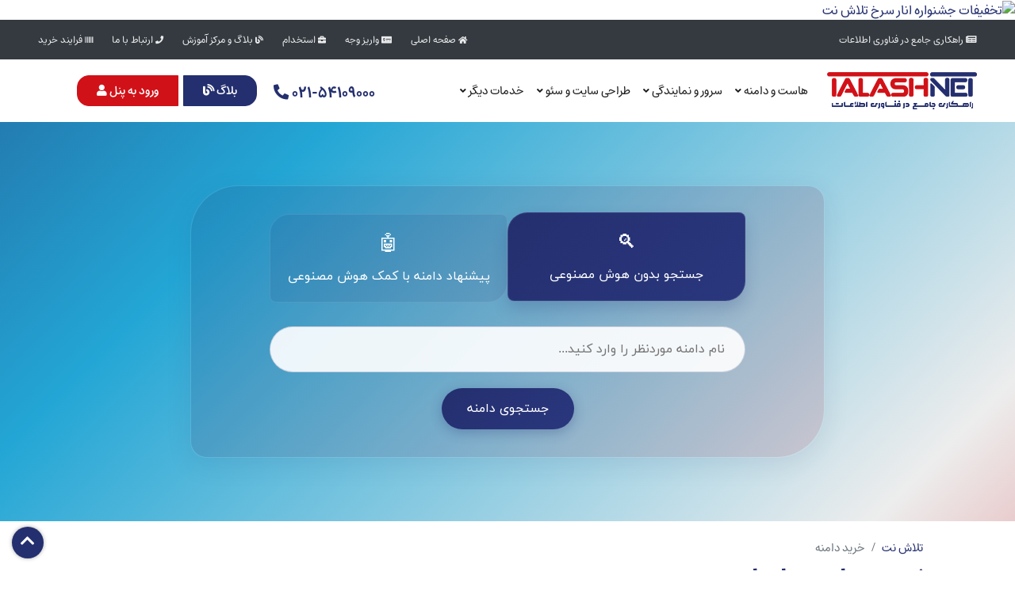

--- FILE ---
content_type: text/html; charset=UTF-8
request_url: https://talashnet.com/domain/
body_size: 29264
content:
<!doctype html>
<html lang="fa" dir="rtl">
<head>
    <meta http-equiv="Content-Type" content="text/html; charset=utf-8" />
    <meta name="viewport" content="width=device-width, initial-scale=1.0, minimum-scale=1.0, shrink-to-fit=no">
    <meta http-equiv="X-UA-Compatible" content="IE=edge">
    <!--
    TTTTTTTTTTTTTTTTTTTTTTTTT
    TTTTTTTTTTTTTTTTTTTTTTTTT
    TTT                   TTT
    TTT                   TTT
    TTTTTTTTTT     TTTTTTTTTT
    TTTTTTTTTT     TTTTTTTTTT
    TTTTTTTTTT     TTTTTTTTTT
    TTTTTTTTTT     TTTTTTTTTT
    TTTTTTTTTT     TTTTTTTTTT
    TTTTTTTTTT     TTTTTTTTTT
    TTTTTTTTTT     TTTTTTTTTT
    TTTTTTTTTTTTTTTTTTTTTTTTT
    TTTTTTT TALASHNET TTTTTTT
    TTTTTTTTTTTTTTTTTTTTTTTTT
    -->
    <link rel="shortcut icon" href="/img/favicon.png" type="image/png">
    <link href="/css/bootstrap-rtl.min.css" rel="stylesheet" />
    <link href="/css/site.css?v=126" rel="stylesheet" />
    <link href="/css/font-awesome.min.css" rel="stylesheet" />
    <link href="/css/swiper-bundle.min.css" rel="stylesheet" />


    <script src="/js/jquery-3.7.1.min.js"></script>
    <script src="/js/bootstrap.bundle.min.js"></script>
    <script src="/js/swiper-bundle.min.js"></script>


    <!--General-->
    <meta name="robots" content="index, follow">


    <!-- HTML5 Shim and Respond.js IE8 support of HTML5 elements and media queries -->
    <!-- WARNING: Respond.js doesn't work if you view the page via file:// -->
    <!--[if lt IE 9]>
      <script src="https://oss.maxcdn.com/libs/html5shiv/3.7.0/html5shiv.js"></script>
      <script src="https://oss.maxcdn.com/libs/respond.js/1.4.2/respond.min.js"></script>
    <![endif]-->


<script type="application/ld+json">
    {
      "@context": "https://schema.org",
      "@type": "Organization",
      "url": "https://talashnet.com",
      "logo": "https://talashnet.com/img/talash-logo-190-54.png"
    }
</script>



<meta name="theme-color" content="#0061AB" />
<title>خرید دامنه ارزان – ثبت و خرید دامین ارزان تر از همه جا</title>
<meta name="Copyright" content="CopyRight By © تلاش نت|خرید هاست|خرید دامین|طراحی سایت|هاستینگ|ثبت دامین|هاست ارزان">
<meta name="keywords" content="دامنه, هاست, دامین, هاستینگ, هاست ارزان, دامنه Ir, دامنه و هاست رایگان, دامنه چیست, هاستینگ چیست, پنل کاربری, دامین و هاست, دومین, دامین رایگان, میزبانی وب, میزبانی سایت, Host, CPANEL, هاست لینوکس, هاست ویندوز, هاست شخصی, هاست شرکتی, هاست سازمانی, هاست حرفه ای, هاست لینوکس نامحدود, تفاوت هاست ویندوز و لینوکس, خرید هاست, ثبت دامنه, ثبت دامنه دات کام, ثبت دامنه Ir, MySQL, پشتیبانی ۲۴ ساعته, انتقال سایت, امنیت بالا, پشتیبانی, خدمات پس از فروش, خرید آنلاین, تحویل آنی هاست, جوملا, وردپرس, هاست جوملا, هاست وردپرس, پشتیبانی جوملا و وردپرس, php, html5, html, php5, CMS, آپتایم بالا, امنیت بالا, هاست با امنیت">
<meta name="description" content="با خرید و ثبت دامین ارزان (Domain)، فعالیت حرفه‌ای خود در فضای وب را آغاز کنید. و انتقال دامین و تمدید را به ما بسپارید.">
<link rel="canonical" href="https://talashnet.com/domain/"/>


<script type="application/ld+json">
    {
        "@context": "https://schema.org",
        "@type": "WebSite",
        "url": "https://talashnet.com/",
        "potentialAction": {
            "@type": "SearchAction",
            "target": "https://crm.talashnet.com/cart.php?a=add&domain=register&query={search_term_string}",
            "query-input": "required name=search_term_string"
        }
    }
</script>

</head>
<body>
    <header>
        
  
       
        

    <a href="https://landing.talashnet.com/yalda1404/" target="_blank" title="تخفیفات جشنواره انار سرخ تلاش نت">
           <img src="/landing/yalda1404/banner/top1.gif" class="vizhe w-100" alt="تخفیفات جشنواره انار سرخ تلاش نت" />
         </a>
     
    
       
<!--<img src="/landing/yalda1404/banner/top1.gif" class="vizhe w-100" alt="تخفیف بالای 50%" />
-->
                  

        <nav class="navbar navbar-expand-lg navbar-dark bg-dark py-0 navtoptop">
            <button class="navbar-toggler" type="button" data-toggle="collapse" data-target="#navbarTopTop" aria-controls="navbarSupportedContent" aria-expanded="false" aria-label="Toggle navigation">
                <span class="navbar-toggler-icon"></span>
            </button>
            
            <div class="navbar-text ml-3 d-none d-lg-block">
                <span class="fa fa-newspaper"></span> راهکاری جامع در فناوری اطلاعات
            </div>
            <div class="navbar-text d-block d-lg-none">
                <a class="btn btn-danger py-1 px-2" href="https://crm.talashnet.com/">
                    ورود به پنل <i class="fas fa-user"></i>
                </a>
                <a class="btn btn-primary py-1 px-2" href="/blog/">
                    بلاگ <i class="fa fa-blog"></i>
                </a>
            </div>
            <div class="navbar-text d-block d-lg-none">
                <a class="btn px-0" href="tel:02154109000">
                    ۰۲۱-۵۴۱۰۹۰۰۰ <i class="fas fa-phone-alt"></i>
                </a>
            </div>
            <div class="collapse navbar-collapse" id="navbarTopTop">
                <ul class="navbar-nav ml-auto">
                    <li class="nav-item mr-2">
                        <a class="nav-link" href="/"><span class="fa fa-home"></span> صفحه اصلی</a>
                    </li>
                    <li class="nav-item mr-2">
                        <a class="nav-link" href="/pay/"><span class="fa fa-money-check-alt"></span> واریز وجه</a>
                    </li>
                    <li class="nav-item mr-2">
                        <a class="nav-link" href="https://talashnet.com/blog/category/jobs/"><span class="fa fa-briefcase"></span> استخدام</a>
                    </li>
                    <li class="nav-item mr-2">
                        <a class="nav-link" href="https://talashnet.com/blog/"><span class="fa fa-blog"></span> بلاگ و مرکز آموزش</a>
                    </li>
                    <li class="nav-item mr-2">
                        <a class="nav-link" href="/contactus/"><span class="fa fa-phone"></span> ارتباط با ما</a>
                    </li>
                    <li class="nav-item mr-2">
                        <a class="nav-link" href="https://talashnet.com/blog/host-domain/6477/%d9%81%d8%b1%d8%a2%db%8c%d9%86%d8%af-%d8%ab%d8%a8%d8%aa-%d8%b3%d9%81%d8%a7%d8%b1%d8%b4-%d9%87%d8%a7%d8%b3%d8%aa-%d9%88-%d8%af%d8%a7%d9%85%d9%86%d9%87/"><span class="fa fa-barcode"></span> فرایند خرید</a>
                    </li>
                </ul>
            </div>
        </nav>
    </header>	<div class="menubig-container">
	                    <nav class="navbar navbar-light navbar-expand-lg mainmenu">

                    <button class="navbar-toggler" type="button" data-toggle="collapse" data-target="#navbarBigMenu" aria-controls="navbarSupportedContent" aria-expanded="false" aria-label="Toggle navigation">

                        <span class="navbar-toggler-icon"></span>

                    </button>

                    <a class="navbar-brand" href="/">

                        <img class="wow flipInY" src="/img/talash-logo-new-1404.8.png" style="width:189px;" alt="شرکت تلاش نت" />

                    </a>



                    <div class="collapse navbar-collapse" id="navbarBigMenu">

                        <div class="order-1 order-md-2">

                            <a href="tel:02154109000" class="btn-call d-none d-lg-inline-block">

                                ۰۲۱-۵۴۱۰۹۰۰۰ <i class="fas fa-phone-alt"></i>

                            </a>

                            <a class="btn btn-primary btn-crm my-2 my-sm-0 d-none d-lg-inline-block" href="https://talashnet.com/blog/">

                                بلاگ

                                <span class="fa fa-blog"></span>

                            </a>

                            <a class="btn btn-danger btn-crm my-2 my-sm-0 d-none d-lg-inline-block" href="https://crm.talashnet.com/">

                                ورود به پنل

                                <span class="fa fa-user"></span>

                            </a>

                        </div>

                        <ul class="navbar-nav mr-auto order-2 order-md-1">

                            <li class="nav-item dropdown has-megamenu">

                                <a class="nav-link" href="#" data-toggle="dropdown">

                                    هاست و دامنه <span class="fa fa-angle-down"></span>

                                </a>

                                <div class="dropdown-menu megamenu">

                                    <div class="service-menu">

                                        <div class="row">

                                            <div class="col-lg-4">

                                                <a href="/domain">

                                                    <div class="media">

                                                        <img src="/img/menu/host/hosting-domain.png" alt="دامنه" draggable="false">

                                                        <div class="media-body">

                                                            <span>دامنه</span>

                                                            <p class="d-none d-lg-block">لیست قیمت دامنه ها</p>

                                                        </div>

                                                    </div>

                                                </a>

                                                <a href="/host/nvme/" onclick="ChangeTab('#NVME');">

                                                    <div class="media">

                                                        <img src="/img/menu/host/hosting-litespeednvme.png" alt="هاست وردپرس پرسرعت" draggable="false">

                                                        <div class="media-body">

                                                            <span>هاست وردپرس پرسرعت</span>
                                                            <img style="margin-top:0" src="/img/brands/inbox/nvme.png" alt="NVME">
                                                            
                                                            <p class="d-none d-lg-block">وب سرور لایت اسپید + دیسک NVME</p>

                                                        </div>

                                                    </div>

                                                </a>

                                                <a href="/winhost" onclick="ChangeTab('#AspNetCore');">

                                                    <div class="media">

                                                        <img src="/img/menu/host/hosting-netcore.png" alt="هاست ویندوز" draggable="false">

                                                        <div class="media-body">

                                                            <span>هاست ASP.NET Core</span>

                                                            <p class="d-none d-lg-block">هاست .Net Core با هارد NVME</p>

                                                        </div>

                                                    </div>

                                                </a>

                                                <a href="/reseller/">

                                                    <div class="media">

                                                        <img src="/img/menu/host/reseller.png" alt="نمایندگی لینوکس ارزان" draggable="false">

                                                        <div class="media-body">

                                                            <span>نمایندگی لینوکس ارزان</span>

                                                            <p class="d-none d-lg-block">نمایندگی هاست با وب سرور آپاچی</p>

                                                        </div>

                                                    </div>

                                                </a>

                                            </div>

                                            <div class="col-lg-4">

                                                <a href="/host/" onclick="ChangeTab('#Arzan');">

                                                    <div class="media">

                                                        <img src="/img/menu/host/hosting-arzan.png" alt="هاست Linux ارزان" draggable="false">

                                                        <div class="media-body">

                                                            <span>هاست ارزان</span>

                                                            <p class="d-none d-lg-block">ارزان ترین هاست های لینوکس در ایران</p>

                                                        </div>

                                                    </div>

                                                </a>

                                                <a href="/host/wordpress/" onclick="ChangeTab('#LiteSpeed');">

                                                    <div class="media">

                                                        <img src="/img/menu/host/hosting-litespeed.png" alt="هاست وردپرس اقتصادی" draggable="false">

                                                        <div class="media-body">

                                                            <span>هاست وردپرس اقتصادی</span>

                                                            <p class="d-none d-lg-block">وب سرور لایت اسپید</p>

                                                        </div>

                                                    </div>

                                                </a>

                                                <a href="/winhost" onclick="ChangeTab('#AspNet');">

                                                    <div class="media">

                                                        <img src="/img/menu/host/hosting-windows.png" alt="هاست ویندوز" draggable="false">

                                                        <div class="media-body">

                                                            <span>هاست ویندوز ASP.NET</span>

                                                            <p class="d-none d-lg-block">هاست ویندوزی با پنل پلسک</p>

                                                        </div>

                                                    </div>

                                                </a>

                                                <a href="/host/backup/" onclick="ChangeTab('#Backup');">

                                                    <div class="media">

                                                        <img src="/img/menu/host/hosting-backup.png" alt="هاست backup" draggable="false">

                                                        <div class="media-body">

                                                            <span>هاست Backup</span>

                                                            <p class="d-none d-lg-block">هاست FTP برای پشتیبان گیری فایل ها</p>

                                                        </div>

                                                    </div>

                                                </a>

                                            </div>

                                            <div class="col-lg-4">

                                                <a href="/host/nginx/" onclick="ChangeTab('#Wordpress');">

                                                    <div class="media">

                                                        <img src="/img/menu/host/hosting-wordpress.png" alt="هاست linux پرحجم" draggable="false">

                                                        <div class="media-body">

                                                            <span>هاست لینوکس پرحجم</span>

                                                            <p class="d-none d-lg-block">وب سرور NGINX پرحجم و بصرفه</p>

                                                        </div>

                                                    </div>

                                                </a>

                                                <a href="/host/woocommerce/" onclick="ChangeTab('#Sazmani');">

                                                    <div class="media">

                                                        <img src="/img/menu/host/hosting-sazmani.png" alt="هاست woocommerce" draggable="false">

                                                        <div class="media-body">

                                                            <span>هاست ووکامرس</span>
                                                            <img style="margin-top:0" src="/img/brands/inbox/nvme.png" alt="NVME">
                                                            <p class="d-none d-lg-block">ویژه سایتهای فروشگاهی wooCommerce</p>

                                                        </div>

                                                    </div>

                                                </a>

                                               

                                               

                                               <a href="/host/download/">

                                                    <div class="media">

                                                        <img src="/img/menu/host/host-download.png" alt="هاست دانلود" draggable="false">

                                                        <div class="media-body">

                                                            <span> هاست دانلود</span>

                                                            <p class="d-none d-lg-block">پرحجم و پر ترافیک</p>

                                                        </div>

                                                    </div>

                                                </a>

                                               

                                                <a href="/reseller/nvme">

                                                    <div class="media">

                                                        <img src="/img/menu/host/reseller-nvme.png" alt="نمایندگی وردپرس پرسرعت" draggable="false">

                                                        <div class="media-body">

                                                            <span>نمایندگی وردپرس پرسرعت</span>
                                                            <img style="margin-top:0" src="/img/brands/inbox/nvme.png" alt="NVME">
                                                            <p class="d-none d-lg-block">نمایندگی هاست پرسرعت NVME</p>

                                                        </div>

                                                    </div>

                                                </a>

                                            </div>

                                        </div>

                                    </div>

                                </div>

                            </li>

                            <li class="nav-item dropdown has-megamenu">

                                <a class="nav-link" href="#" data-toggle="dropdown">

                                    سرور و نمایندگی <span class="fa fa-angle-down"></span>

                                </a>

                                <div class="dropdown-menu megamenu">

                                    <div class="service-menu">

                                        <div class="row">

                                            <div class="col-lg-4">

                                                <a href="/vps/">

                                                    <div class="media">

                                                        <img src="/img/menu/server/vps.png" alt="سرور مجازی" draggable="false">

                                                        <div class="media-body">

                                                            <span>سرور مجازی</span>

                                                            <p class="d-none d-lg-block">VPS های ویندوزی و لینوکسی</p>

                                                        </div>

                                                    </div>

                                                </a>

                                                <a href="/vps/nvme/">

                                                    <div class="media">

                                                        <img src="/img/menu/server/vps-nvme.png" alt="VPS پا هارد NVME" draggable="false">

                                                        <div class="media-body">

                                                            <span>سرور مجازی NVME</span>
                                                            <img style="margin-top:0" src="/img/brands/inbox/nvme.png" alt="NVME">
                                                            <p class="d-none d-lg-block">VPS پرسرعت با هارد NVME</p>

                                                        </div>

                                                    </div>

                                                </a>

                                                <a href="/vps/windows/bourse/">

                                                    <div class="media">

                                                        <img src="/img/menu/server/vps-burs.png" alt="سرور ویژه بورس" draggable="false">

                                                        <div class="media-body">

                                                            <span>سرور ویژه بورس (ویندوزی)</span>

                                                            <p class="d-none d-lg-block">ویژه نرم افزارهای آنالیز و تحلیل</p>

                                                        </div>

                                                    </div>

                                                </a>

                                            </div>

                                            <div class="col-lg-4">

                                                <a href="/vps/managed/">

                                                    <div class="media">

                                                        <img src="/img/menu/server/vps-managed.png" alt="سرور مجازی مدیریت شده" draggable="false">

                                                        <div class="media-body">

                                                            <span>سرور مجازی مدیریت شده</span>

                                                            <p class="d-none d-lg-block">به همراه کانفیگ و سی پنل</p>

                                                        </div>

                                                    </div>

                                                </a>

                                                <a href="/mailserver/">

                                                    <div class="media">

                                                        <img src="/img/menu/server/mailserver.png" alt="Server Email" draggable="false">

                                                        <div class="media-body">

                                                            <span>میل سرور</span>

                                                            <p class="d-none d-lg-block">فضای اختصاصی ویژه ایمیل سازمانی</p>

                                                        </div>

                                                    </div>

                                                </a>

                                                <a href="/dedicated-server/iran/">

                                                    <div class="media">

                                                        <img src="/img/menu/server/dedicated-server.png" alt="سرور اختصاصی" draggable="false">

                                                        <div class="media-body">

                                                            <span>سرور اختصاصی</span>

                                                            <p class="d-none d-lg-block">منابع اختصاصی به همراه مجازی ساز</p>

                                                        </div>

                                                    </div>

                                                </a>

                                            </div>

                                            <div class="col-lg-4">

                                                <a href="/reseller/">

                                                    <div class="media">

                                                        <img src="/img/menu/server/reseller.png" alt="نمایندگی لینوکس ارزان" draggable="false">

                                                        <div class="media-body">

                                                            <span>نمایندگی لینوکس ارزان</span>

                                                            <p class="d-none d-lg-block">نمایندگی هاست با وب سرور آپاچی</p>

                                                        </div>

                                                    </div>

                                                </a>

                                                <a href="/reseller/litespeed">

                                                    <div class="media">

                                                        <img src="/img/menu/server/reseller-litespeed.png" alt="نمایندگی وردپرس اقتصادی" draggable="false">

                                                        <div class="media-body">

                                                            <span>نمایندگی  وردپرس اقتصادی</span>

                                                            <p class="d-none d-lg-block">نمایندگی هاست LiteSpeed و NginX</p>

                                                        </div>

                                                    </div>

                                                </a>

                                                <a href="/reseller/nvme">

                                                    <div class="media">

                                                        <img src="/img/menu/server/reseller-nvme.png" alt="نمایندگی وردپرس پرسرعت" draggable="false">

                                                        <div class="media-body">

                                                            <span>نمایندگی وردپرس پرسرعت</span>
                                                            <img style="margin-top:0" src="/img/brands/inbox/nvme.png" alt="NVME">
                                                            <p class="d-none d-lg-block">نمایندگی هاست پرسرعت NVME</p>

                                                        </div>

                                                    </div>

                                                </a>

                                            </div>

                                        </div>

                                    </div>

                                </div>

                            </li>

                            <li class="nav-item dropdown has-megamenu">

                                <a class="nav-link" href="#" data-toggle="dropdown">

                                    طراحی سایت و سئو <span class="fa fa-angle-down"></span>

                                </a>

                                <div class="dropdown-menu megamenu">

                                    <div class="service-menu">

                                        <div class="row">

                                            <div class="col-lg-6">

                                                <a href="/design/">

                                                    <div class="media">

                                                        <img src="/img/menu/web/webdesign.png" alt="طراحی سایت" draggable="false">

                                                        <div class="media-body">

                                                            <span>طراحی وب سایت</span>

                                                            <p class="d-none d-lg-block">طراحی سایت های شرکتی و فروشگاهی</p>

                                                        </div>

                                                    </div>

                                                </a>

                                                <a href="/seo/">

                                                    <div class="media">

                                                        <img src="/img/menu/web/seo.png" alt="سئو" draggable="false">

                                                        <div class="media-body">

                                                            <span>سئو و بهینه سازی</span>

                                                            <p class="d-none d-lg-block">افزایش بازدید و ارتقای رتبه در گوگل</p>

                                                        </div>

                                                    </div>

                                                </a>

                                                <a href="/seo/">

                                                    <div class="media">

                                                        <img src="/img/menu/web/web-support.png" alt="پشتیبانی سایت" draggable="false">

                                                        <div class="media-body">

                                                            <span>پشتیبانی سایت</span>

                                                            <p class="d-none d-lg-block">آپدیت و نگهداری وب سایت</p>

                                                        </div>

                                                    </div>

                                                </a>

                                            </div>

                                            <div class="col-lg-6">

                                                <a href="/design/#projects">

                                                    <div class="media">

                                                        <img src="/img/menu/web/webdesign-example.png" alt="طراحی سایت" draggable="false">

                                                        <div class="media-body">

                                                            <span>نمونه کارهای طراحی سایت</span>

                                                            <p class="d-none d-lg-block">نمونه سایت های طراحی شده</p>

                                                        </div>

                                                    </div>

                                                </a>

                                                <a href="/seo/">

                                                    <div class="media">

                                                        <img src="/img/menu/web/google-ads.png" alt="تبلیغات google" draggable="false">

                                                        <div class="media-body">

                                                            <span>تبلیغات گوگل (Ads)</span>

                                                            <p class="d-none d-lg-block">رسیدن به رتبه اول گوگل در زمان کوتاه</p>

                                                        </div>

                                                    </div>

                                                </a>

                                                <a href="/seo/">

                                                    <div class="media">

                                                        <img src="/img/menu/web/article.png" alt="تولید محتوا" draggable="false">

                                                        <div class="media-body">

                                                            <span>تولید محتوا</span>

                                                            <p class="d-none d-lg-block">نوشتن پست های تخصصی برای وب سایت</p>

                                                        </div>

                                                    </div>

                                                </a>

                                            </div>

                                        </div>

                                    </div>

                                </div>

                            </li>

                            <li class="nav-item dropdown">

                                <a class="nav-link" href="#" data-toggle="dropdown">

                                    خدمات دیگر <span class="fa fa-angle-down"></span>

                                </a>

                                <div class="dropdown-menu dropdown-large">

                                    <div class="service-menu">

                                        <div class="row">

                                            <div class="col-lg-12">

                                                <!--a href="/sms/">

                                                    <div class="media">

                                                        <img src="/img/menu/other/sms.png" alt="" draggable="false">

                                                        <div class="media-body">

                                                            <span>پنل اس ام اس</span>

                                                            <p class="d-none d-lg-block">سامانه پیام کوتاه تبلیغاتی</p>

                                                        </div>

                                                    </div>

                                                </a-->

                                                <a href="/security/">

                                                    <div class="media">

                                                        <img src="/img/menu/other/antivirus.png" alt="آنتی ویروس" draggable="false">

                                                        <div class="media-body">

                                                            <span>آنتی ویروس</span>

                                                            <p class="d-none d-lg-block">نمایندگی فروش پادویش</p>

                                                        </div>

                                                    </div>

                                                </a>

                                                <a href="/software/">

                                                    <div class="media">

                                                        <img src="/img/menu/other/software.png" alt="نرم افزار" draggable="false">

                                                        <div class="media-body">

                                                            <span>تولید نرم افزار</span>

                                                            <p class="d-none d-lg-block">طراحی سامانه های پورتالی و سازمانی</p>

                                                        </div>

                                                    </div>

                                                </a>

                                                <!--a href="/adsl/">

                                                    <div class="media">

                                                        <img src="/img/menu/other/adsl.png" alt="" draggable="false">

                                                        <div class="media-body">

                                                            <span>اینترنت پرسرعت</span>

                                                            <p class="d-none d-lg-block">نماینده آسیاتک، مبین نت، صفر و یک</p>

                                                        </div>

                                                    </div>

                                                </a-->

                                            </div>

                                        </div>

                                    </div>

                                </div>

                            </li>

                            <li class="nav-item d-none">

                                <a class="nav-link" href="#">

                                    تخفیف ها و پیشنهادها <span class="fa fa-star"></span>

                                </a>

                            </li>

                        </ul>

                    </div>

                </nav>	    
	    <div class="lowermainmenu"></div>
	</div>
    <style>
        .domain-suggester-wrapper-main {
            margin: 0;
            min-height: 50vh;
            padding: 40px 0;
            display: flex;
            justify-content: center;
            align-items: center;
            background: linear-gradient(-45deg, #d11118, #ededed, #23a6d5, #242f6f);
            background-size: auto;
            background-size: 200% 200%;
            /* animation: gradientAnimation 10s ease infinite; */
            font-family: 'Arial', sans-serif;
            direction: rtl;
            /* filter: blur(100px); */
            animation: introAi, gradientAnimation;
            animation-duration: 3s, 10s;
            /* animation-delay: 0s, 3s; */
            animation-iteration-count: 1, infinite;
            animation-fill-mode: both;
        }

        @keyframes introAi {
            0% {
                filter: blur(100px);
            }

            50% {
                filter: blur(30px);
            }

            100% {
                filter: blur(0px);
            }
        }

        @keyframes gradientAnimation {
            0% {
                background-position: 0% 50%;
            }

            50% {
                background-position: 100% 50%;
            }

            100% {
                background-position: 0% 50%;
            }
        }

        .domain-suggester-wrapper {
            width: 90%;
            max-width: 800px;
            margin: 40px auto;
            padding: 35px;
            color: white;
            text-align: center;
            font-family: 'IranYekan', 'Tahoma', sans-serif;
            background: rgba(36, 47, 111, 0.05);
            border-radius: 60px 20px 60px 20px;
            box-shadow: 0 8px 32px rgba(36, 47, 111, 0.1);
            /* backdrop-filter: blur(10px);
            -webkit-backdrop-filter: blur(10px); */
            border: 1px solid rgba(255, 255, 255, 0.1);
            position: relative;
            overflow: hidden;
            display: flex;
            flex-direction: column;
            align-items: center;
        }


        .domain-suggester-wrapper h1 {
            font-size: 2.5rem;
            margin-bottom: 1rem;
            font-family: 'IranYekan', 'Tahoma', sans-serif;
            font-weight: 700;
            text-shadow: 0 2px 4px rgba(0, 0, 0, 0.1);
        }

        .domain-suggester-wrapper p {
            font-size: 1.2rem;
            line-height: 1.8;
            font-family: 'IranYekan', 'Tahoma', sans-serif;
            font-weight: 400;
        }

        .hide {
            display: none;
        }


        .domain-suggester-wrapper::before {
            content: '';
            position: absolute;
            top: 0;
            left: 0;
            right: 0;
            bottom: 0;
            background: linear-gradient(135deg, rgba(36, 47, 111, 0.1), rgba(209, 17, 24, 0.1));
            z-index: -1;
            border-radius: inherit;
        }

        .mode-toggle {
            display: flex;
            gap: 20px;
            margin-bottom: 30px;
            justify-content: center;
            width: 100%;
        }

        .toggle-option {
            flex: 1;
            max-width: 300px;
            padding: 20px 10px;
            background: rgba(36, 47, 111, 0.1);
            border-radius: 25px 8px 25px 8px;
            cursor: pointer;
            transition: all 0.3s ease;
            text-align: center;
            /* backdrop-filter: blur(8px); */
            border: 1px solid rgba(255, 255, 255, 0.1);
        }

        .toggle-option.active {
            background: linear-gradient(135deg, #242F6F, #2a377d);
            color: white;
            transform: translateY(-2px);
            box-shadow: 0 10px 20px rgba(36, 47, 111, 0.2);
        }

        .toggle-option .icon {
            font-size: 24px;
            margin-bottom: 10px;
        }

        .toggle-option span {
            font-size: 16px;
            font-weight: 500;
        }

        #inputArea {
            width: 100%;
            display: flex;
            justify-content: center;
            margin-bottom: 20px;
        }

        .input-box,
        .textarea-box {
            width: 100%;
            max-width: 600px;
            padding: 16px 25px;
            font-size: 16px;
            border: 1px solid rgba(36, 47, 111, 0.2);
            border-radius: 20px;
            background: rgba(255, 255, 255, 0.9);
            /* backdrop-filter: blur(4px); */
            transition: all 0.3s ease;
        }

        .textarea-box {
            min-height: 120px;
            resize: vertical;
        }

        .input-box:focus,
        .textarea-box:focus {
            outline: none;
            border-color: #242F6F;
            box-shadow: 0 0 0 3px rgba(36, 47, 111, 0.1);
            transform: translateY(-1px);
        }

        .search-button {
            background: linear-gradient(135deg, #242F6F, #2a377d);
            border: none;
            border-radius: 999px;
            padding: 14px 32px;
            font-size: 16px;
            color: white;
            cursor: pointer;
            display: none;
            align-items: center;
            gap: 8px;
            transition: all 0.3s ease;
            /* backdrop-filter: blur(4px); */
            box-shadow: 0 4px 15px rgba(36, 47, 111, 0.3);
        }

        .search-button:hover {
            background: linear-gradient(135deg, #D11118, #e41820);
            transform: translateY(-2px);
            box-shadow: 0 6px 20px rgba(209, 17, 24, 0.4);
        }

        .visible {
            display: inline-flex !important;
        }

        .domain-card {
            background: rgba(36, 47, 111, 0.05);
            /* backdrop-filter: blur(10px); */
            border-radius: 20px;
            border: 1px solid rgba(255, 255, 255, 0.1);
            padding: 24px;
            max-width: 700px;
            margin: 20px auto;
            display: flex;
            align-items: center;
            justify-content: space-between;
            direction: rtl;
            background: linear-gradient(135deg, #242F6F, #2a377d);
            color: white;
            transition: all 0.3s ease;
        }

        .domain-card:hover {
            transform: translateY(-3px);
            box-shadow: 0 10px 30px rgba(36, 47, 111, 0.2);
        }

        .domain-info {
            display: flex;
            flex-direction: column;
        }

        .tag {
            background-color: rgba(214, 159, 247, 0.3);
            font-size: 12px;
            font-weight: bold;
            padding: 2px 8px;
            border-radius: 6px;
            margin-bottom: 5px;
            width: fit-content;
        }

        .domain-name {
            font-size: 20px;
            font-weight: 600;
            direction: ltr;
        }

        .price-section {
            text-align: left;
            margin-right: 20px;
        }

        .discount-badge {
            background: rgba(255, 191, 0, 0.3);
            font-size: 12px;
            font-weight: bold;
            padding: 2px 6px;
            border-radius: 4px;
            margin-bottom: 4px;
            display: inline-block;
        }

        .price {
            font-size: 22px;
            font-weight: bold;
        }

        .note {
            font-size: 12px;
        }

        .add-btn {
            border: 2px solid #ffffff;
            background: none;
            color: #ffffff;
            border-radius: 30px;
            padding: 8px 16px;
            font-weight: bold;
            margin-right: 20px;
            cursor: pointer;
        }

        .add-btn:hover {
            background: #ffffff;
            color: #1e3a8a;
        }


        .spinner_EUy1 {
            animation: spinner_grm3 1.2s infinite
        }

        .spinner_f6oS {
            animation-delay: .1s
        }

        .spinner_g3nX {
            animation-delay: .2s
        }

        .spinner_nvEs {
            animation-delay: .3s
        }

        .spinner_MaNM {
            animation-delay: .4s
        }

        .spinner_4nle {
            animation-delay: .5s
        }

        .spinner_ZETM {
            animation-delay: .6s
        }

        .spinner_HXuO {
            animation-delay: .7s
        }

        .spinner_YaQo {
            animation-delay: .8s
        }

        .spinner_GOx1 {
            animation-delay: .9s
        }

        .spinner_4vv9 {
            animation-delay: 1s
        }

        .spinner_NTs9 {
            animation-delay: 1.1s
        }

        .spinner_auJJ {
            transform-origin: center;
            animation: spinner_T3O6 6s linear infinite
        }

        @keyframes spinner_grm3 {

            0%,
            50% {
                animation-timing-function: cubic-bezier(.27, .42, .37, .99);
                r: 1px
            }

            25% {
                animation-timing-function: cubic-bezier(.53, 0, .61, .73);
                r: 2px
            }
        }

        @keyframes spinner_T3O6 {
            0% {
                transform: rotate(360deg)
            }

            100% {
                transform: rotate(0deg)
            }
        }

        .whois-result {
            border: 2px solid #3498db;
            padding: 15px;
            margin: 10px 0;
            background-color: #f8f9fa;
            box-shadow: 0 2px 4px rgba(0, 0, 0, 0.1);
            color: #000000;
            font-size: .8em;
            border-radius: 20px;
        }

        .whois-result .btn {
            padding: 2px 10px;
            font-size: 0.8em;
            border-radius: 4px;
            min-width: 65px;
        }
    </style>

    <div class="domain-suggester-wrapper-main">

        <div class="domain-suggester-wrapper">
            <div class="mode-toggle">
                <div class="toggle-option" data-mode="classic">
                    <div class="icon">🔍</div>
                    <span>جستجو بدون هوش مصنوعی</span>
                </div>
                <div class="toggle-option" data-mode="ai">
                    <div class="icon">🤖</div>
                    <span>پیشنهاد دامنه با کمک هوش مصنوعی</span>
                </div>
            </div>

            <div id="inputArea">
                <input type="text" class="input-box" id="domainInput" placeholder="نام دامنه موردنظر را وارد کنید">
            </div>

            <button id="classicBtn" class="search-button visible">
                <span class="button-text">جستجوی دامنه</span>
                <span class="button-loader hide" id="classicLoader">
                    <svg width="20" height="20" viewBox="0 0 24 24" xmlns="http://www.w3.org/2000/svg">
                        <g class="spinner_auJJ">
                            <circle class="spinner_EUy1" cx="12" cy="3" r="1" fill="#fff" />
                            <circle class="spinner_EUy1 spinner_f6oS" cx="16.50" cy="4.21" r="1" fill="#fff" />
                            <circle class="spinner_EUy1 spinner_NTs9" cx="7.50" cy="4.21" r="1" fill="#fff" />
                            <circle class="spinner_EUy1 spinner_g3nX" cx="19.79" cy="7.50" r="1" fill="#fff" />
                            <circle class="spinner_EUy1 spinner_4vv9" cx="4.21" cy="7.50" r="1" fill="#fff" />
                            <circle class="spinner_EUy1 spinner_nvEs" cx="21.00" cy="12.00" r="1" fill="#fff" />
                            <circle class="spinner_EUy1 spinner_GOx1" cx="3.00" cy="12.00" r="1" fill="#fff" />
                            <circle class="spinner_EUy1 spinner_MaNM" cx="19.79" cy="16.50" r="1" fill="#fff" />
                            <circle class="spinner_EUy1 spinner_YaQo" cx="4.21" cy="16.50" r="1" fill="#fff" />
                            <circle class="spinner_EUy1 spinner_4nle" cx="16.50" cy="19.79" r="1" fill="#fff" />
                            <circle class="spinner_EUy1 spinner_HXuO" cx="7.50" cy="19.79" r="1" fill="#fff" />
                            <circle class="spinner_EUy1 spinner_ZETM" cx="12" cy="21" r="1" fill="#fff" />
                        </g>
                    </svg>
                </span>
            </button>


            <button id="aiBtn" class="search-button">
                <span class="button-text">دریافت پیشنهادها</span>
                <span class="button-loader hide" id="aiLoader">
                    <svg width="20" height="20" viewBox="0 0 24 24" xmlns="http://www.w3.org/2000/svg">
                        <g class="spinner_auJJ">
                            <circle class="spinner_EUy1" cx="12" cy="3" r="1" fill="#fff" />
                            <circle class="spinner_EUy1 spinner_f6oS" cx="16.50" cy="4.21" r="1" fill="#fff" />
                            <circle class="spinner_EUy1 spinner_NTs9" cx="7.50" cy="4.21" r="1" fill="#fff" />
                            <circle class="spinner_EUy1 spinner_g3nX" cx="19.79" cy="7.50" r="1" fill="#fff" />
                            <circle class="spinner_EUy1 spinner_4vv9" cx="4.21" cy="7.50" r="1" fill="#fff" />
                            <circle class="spinner_EUy1 spinner_nvEs" cx="21.00" cy="12.00" r="1" fill="#fff" />
                            <circle class="spinner_EUy1 spinner_GOx1" cx="3.00" cy="12.00" r="1" fill="#fff" />
                            <circle class="spinner_EUy1 spinner_MaNM" cx="19.79" cy="16.50" r="1" fill="#fff" />
                            <circle class="spinner_EUy1 spinner_YaQo" cx="4.21" cy="16.50" r="1" fill="#fff" />
                            <circle class="spinner_EUy1 spinner_4nle" cx="16.50" cy="19.79" r="1" fill="#fff" />
                            <circle class="spinner_EUy1 spinner_HXuO" cx="7.50" cy="19.79" r="1" fill="#fff" />
                            <circle class="spinner_EUy1 spinner_ZETM" cx="12" cy="21" r="1" fill="#fff" />
                        </g>
                    </svg>
                </span>
            </button>


            <div id="resultsContainer"></div>

            <script>
                function typePlaceholder(element, text, speed = 50) {
                    let index = 0;
                    element.setAttribute("placeholder", "");

                    const typing = () => {
                        if (index <= text.length) {
                            element.setAttribute("placeholder", text.slice(0, index++));
                            setTimeout(typing, speed);
                        }
                    };
                    typing();
                }

                function toggleInput() {
                    const toggleOptions = document.querySelectorAll('.toggle-option');
                    toggleOptions.forEach(option => {
                        option.addEventListener('click', function () {
                            toggleOptions.forEach(opt => opt.classList.remove('active'));
                            this.classList.add('active');
                            const mode = this.dataset.mode;

                            const inputArea = document.getElementById("inputArea");
                            const classicBtn = document.getElementById("classicBtn");
                            const aiBtn = document.getElementById("aiBtn");

                            if (mode === "ai") {
                                inputArea.innerHTML = `<textarea class="textarea-box" id="aiInput"></textarea>`;
                                const aiTextarea = document.getElementById("aiInput");
                                const placeholderText = "کمی درباره ایده یا شرکت خود توضیح دهید تا دامنه‌های خلاقانه برای شما پیشنهاد شود...";
                                typePlaceholder(aiTextarea, placeholderText, 45);
                                classicBtn.classList.remove("visible");
                                aiBtn.classList.add("visible");
                            } else {
                                inputArea.innerHTML = `<input type="text" class="input-box" id="domainInput">`;
                                const domainInput = document.getElementById("domainInput");
                                const classicPlaceholder = "نام دامنه موردنظر را وارد کنید...";
                                typePlaceholder(domainInput, classicPlaceholder, 45);
                                aiBtn.classList.remove("visible");
                                classicBtn.classList.add("visible");
                            }
                        });
                    });
                }

                window.onload = function () {
                    document.querySelector('.toggle-option[data-mode="classic"]').classList.add('active');
                    toggleInput();
                    const domainInput = document.getElementById("domainInput");
                    if (domainInput) {
                        const classicPlaceholder = "نام دامنه موردنظر را وارد کنید...";
                        typePlaceholder(domainInput, classicPlaceholder, 45);
                    }
                };

                document.getElementById("aiBtn").addEventListener("click", async function () {
                    const textarea = document.getElementById("aiInput");
                    const value = textarea?.value?.trim();
                    if (!value) return alert("لطفاً توضیحی وارد کنید");

                    // پاک کردن نتایج قبلی
                    //document.getElementById("resultsContainer").innerHTML = "";
                    // پاک کردن نتایج WHOIS قبلی
                    //const existingWhoisResults = document.querySelectorAll('.whois-result');
                    //existingWhoisResults.forEach(result => result.parentElement.remove());

                    generateDomainSuggestions(value);
                });
                document.getElementById("classicBtn").addEventListener("click", function () {
                    const input = document.getElementById("domainInput");
                    const domain = input?.value?.trim();
                    if (!domain) return alert("لطفاً نام دامنه را وارد کنید");

                    // پاک کردن نتایج قبلی
                    //document.getElementById("resultsContainer").innerHTML = "";
                    // پاک کردن نتایج WHOIS قبلی
                    //const existingWhoisResults = document.querySelectorAll('.whois-result');
                    //existingWhoisResults.forEach(result => result.parentElement.remove());

                    // نمایش لودینگ
                    const buttonText = document.querySelector("#classicBtn .button-text");
                    const buttonLoader = document.querySelector("#classicBtn .button-loader");

                    buttonText.classList.add("hide");
                    buttonLoader.classList.remove("hide");

                    $.ajax({
                        method: "POST",
                        url: "https://talashnet.com/whois/main.php",
                        data: { domain: domain },
                        success: (data) => {
                            const styledResult = `
                <div style="margin: 25px 0;">
                    <div class="whois-result" style="">
                        <h4 style="color: #2c3e50; margin-bottom: 10px;">نتیجه بررسی دامنه</h4>
                        <div style="color: #000000;">${data}</div>
                    </div>
                    <hr style="border: 0; height: 1px; background: rgba(255, 255, 255, 0.3); margin: 10px 0;">
                </div>
            `;
                            $('#resultsContainer').before(styledResult);
                        },
                        error: (xhr, status, error) => {
                            console.error({ xhr, status, error });
                        },
                        complete: function () {
                            buttonText.classList.remove("hide");
                            buttonLoader.classList.add("hide");
                        }
                    });
                });


                //the addBtn of the domain card will call this function as click event handler
                function isAvailable(event) {
                    name = event.currentTarget.getAttribute('data');
                    //show a modal for WHOIS check
                    $.ajax({
                        method: "POST",
                        url: "https://talashnet.com/whois/main.php",
                        data: { domain: name },
                        success: (data) => {
                            //wrap the WHOIS result in a styled container with separator
                            const styledResult = `
                            <div style="margin: 25px 0;">
                                <div class="whois-result">
                                    <h4 style="color: #2c3e50; margin-bottom: 10px;">نتیجه بررسی دامنه</h4>
                                    <div style="color: #000000;">${data}</div>
                                </div>
                                <hr style="border: 0; height: 1px; background: rgba(255, 255, 255, 0.3); margin: 10px 0;">
                            </div>
                        `;
                            $('#resultsContainer').before(styledResult);
                            $("html, body").animate({ scrollTop: $('#aiInput').position().top });
                        },
                        error: (xhr, status, error) => {
                            console.error({ xhr, status, error });
                        }
                    })
                }

                function addDomainToList(name) {
                    const domain = {
                        name: name,
                        type: "پیشنهاد دامنه",
                        price: name.toLowerCase().endsWith('.ir') ? "32,000" : "0",
                        status: "بدون هاست"
                    }
                    //generate cards and append to view
                    const card = createDomainCard(domain);
                    const container = document.getElementById("resultsContainer");
                    container.appendChild(card);
                }

                async function generateDomainSuggestions(text) {
                    const buttonText = document.querySelector("#aiBtn .button-text");
                    const buttonLoader = document.querySelector("#aiBtn .button-loader");

                    const container = document.getElementById("resultsContainer");
                    container.innerHTML = "";

                    buttonLoader.classList.remove("hide");

                    try {
                        const response = await $.ajax({
                            method: "GET",
                            url: "https://talashnet.com/domain/ai.php",
                            data: { customerdetail: text }
                        });

                        console.log("API Response:", response);

                        try {
                            const parsedData = JSON.parse(response);
                            console.log("Parsed Data:", parsedData);

                            if (Array.isArray(parsedData) && parsedData.length > 0) {
                                const output = JSON.parse(parsedData[0].output);
                                console.log("Final Output:", output);



                                if (output && output.isSuccessful === "true" && Array.isArray(output.result)) {
                                    for (let name of output.result) {
                                        addDomainToList(name);
                                    }
                                } else {
                                    container.textContent = output?.message || "خطا در دریافت پیشنهادات دامنه";
                                }
                            } else {
                                throw new Error("Invalid response format");
                            }
                        } catch (parseError) {
                            console.error("Parse Error:", parseError);
                            document.getElementById("resultsContainer").textContent = "خطا در پردازش پاسخ سرور";
                        }
                    } catch (ajaxError) {
                        console.error("AJAX Error:", ajaxError);
                        document.getElementById("resultsContainer").textContent = "خطا در ارتباط با سرور";
                    } finally {
                        buttonLoader.classList.add("hide");
                    }
                }

                function createDomainCard(domain) {
                    const card = document.createElement("div");
                    card.className = "domain-card";

                    const domainInfo = document.createElement("div");
                    domainInfo.className = "domain-info";

                    const tag = document.createElement("span");
                    tag.className = "tag";
                    tag.textContent = domain.type;
                    domainInfo.appendChild(tag);

                    const domainName = document.createElement("span");
                    domainName.className = "domain-name";
                    domainName.textContent = domain.name;
                    domainInfo.appendChild(domainName);

                    const priceSection = document.createElement("div");
                    priceSection.className = "price-section";

                    const statusBadge = document.createElement("span");
                    statusBadge.className = "discount-badge";
                    statusBadge.textContent = domain.status;
                    priceSection.appendChild(statusBadge);

                    const price = document.createElement("div");
                    price.className = "price";
                    price.textContent = domain.price + " تومان";
                    priceSection.appendChild(price);

                    const addBtn = document.createElement("button");
                    addBtn.className = "add-btn";
                    addBtn.textContent = "بررسی دامنه ";
                    addBtn.setAttribute('data', domain.name);
                    addBtn.addEventListener('click', isAvailable);

                    card.appendChild(domainInfo);
                    card.appendChild(priceSection);
                    card.appendChild(addBtn);

                    return card;
                }
            </script>
        </div>
    </div>
<div class="container">
    <div class="my-2">
        <div class="panel">
            <div class="panel-body tab-content">
                
                <nav aria-label="breadcrumb">
                  <ol class="breadcrumb mb-2">
                    <li class="breadcrumb-item"><a href="/">تلاش نت</a></li>
                    <li class="breadcrumb-item active" aria-current="page">خرید دامنه</li>
                  </ol>
                </nav>
                
                <div class="row">
                    <div class="col-md-6">
                        <h1 class="panel-title hostcolor">خرید دامنه ارزان</h1>
                        <p>
                            با قیمتی استثنایی و در کم‌ترین زمان ممکن، دامنه خاص کسب‌وکار خود را ثبت کنید. با خرید دامنه بین‌المللی، محصول و خدمات خود را در وب متمایز کنید. 
خاص‌ترین پسوندهای ملی و بین‌المللی با قیمت استثنایی را از تلاش نت دریافت کنید و هویت آنلاین خود را در فضای وب حرفه‌ای‌تر معرفی کنید.
                        </p>
                        <p>
                            دامنه یا domain اولین اقدام جهت ایجاد یک وب سایت،
                            خرید دامین ( ثبت دامنه ) می باشد. ابتدا یک نام که
                            باید منحصر به فرد باشد برای سایت خود انتخاب می کنید و
                            در مرحله بعد باید یکی از دامنه های .ir یا .com یا هر دامنه دیگری
                            به دلخواه و متناسب با سایت خود را انتخاب نمایید.
                        </p>
                    </div>
                    <div class="col-md-6 col-md-6 d-flex justify-content-center ">
                        <div class="scribe w-50">
                            <svg version="1.1" id="Layer_1" x="0px" y="0px" viewBox="0 0 1000 1000" enable-background="new 0 0 1000 1000" xml:space="preserve" xmlns="http://www.w3.org/2000/svg" xmlns:xlink="http://www.w3.org/1999/xlink" xmlns:aaa="http://www.w3.org/XML/1998/namespace">
  <g id="vs-primary">
    <circle data-ignore="true" fill="#27A8CB" cx="499.5" cy="501.5" r="374.5"/>
  </g>
  <g id="vs-secondary"/>
  <g id="vs-shade">
    <circle data-ignore="true" opacity="0.15" enable-background="new    " cx="499.5" cy="500" r="327.5"/>
  </g>
  <g id="vs-colour">
    <circle fill="#FFFFFF" cx="752.4" cy="331.3" r="32.8"/>
    <circle fill="#FFFFFF" cx="500.5" cy="304.8" r="32.8"/>
    <circle fill="#FFFFFF" cx="250.3" cy="331.3" r="32.8"/>
    <circle fill="#FFFFFF" cx="229.7" cy="501.5" r="32.8"/>
    <ellipse transform="matrix(0.1602 -0.9871 0.9871 0.1602 -72.711 914.5385)" fill="#FFFFFF" cx="501.1" cy="500" rx="32.8" ry="32.8"/>
    <circle fill="#FFFFFF" cx="774.9" cy="500" r="32.8"/>
    <circle fill="#FFFFFF" cx="758.1" cy="669.2" r="32.8"/>
    <circle fill="#FFFFFF" cx="500.5" cy="696.1" r="32.8"/>
    <circle fill="#FFFFFF" cx="250.3" cy="670.5" r="32.8"/>
  </g>
  <g id="vs-outline_2_">
    <path fill="none" stroke="#2B2B2B" stroke-width="24" stroke-linecap="round" stroke-linejoin="round" stroke-miterlimit="10" d="&#xA;&#x9;&#x9;M874,500.5c0,25.8-2.6,51-7.6,75.3s-12.3,47.8-21.8,70.1s-21,43.6-34.4,63.4c-13.4,19.9-28.7,38.4-45.6,55.3&#xA;&#x9;&#x9;c-16.9,16.9-35.4,32.2-55.3,45.6c-19.9,13.4-41.1,25-63.4,34.4s-45.8,16.8-70.1,21.8s-49.5,7.6-75.3,7.6s-51-2.6-75.3-7.6&#xA;&#x9;&#x9;s-47.8-12.3-70.1-21.8s-43.6-21-63.4-34.4c-19.9-13.4-38.4-28.7-55.3-45.6c-16.9-16.9-32.2-35.4-45.6-55.3&#xA;&#x9;&#x9;c-13.4-19.9-25-41.1-34.4-63.4c-9.5-22.3-16.8-45.8-21.8-70.1s-7.6-49.5-7.6-75.3s2.6-51,7.6-75.3s12.3-47.8,21.8-70.1&#xA;&#x9;&#x9;c9.5-22.3,21-43.6,34.4-63.4s28.7-38.4,45.6-55.3s35.4-32.2,55.3-45.6s41.1-25,63.4-34.4c22.3-9.5,45.8-16.8,70.1-21.8&#xA;&#x9;&#x9;c24.3-5,49.5-7.6,75.3-7.6s51,2.6,75.3,7.6s47.8,12.3,70.1,21.8s43.6,21,63.4,34.4c19.9,13.4,38.4,28.7,55.3,45.6&#xA;&#x9;&#x9;c16.9,16.9,32.2,35.4,45.6,55.3c13.4,19.9,25,41.1,34.4,63.4s16.8,45.8,21.8,70.1C871.4,449.5,874,474.7,874,500.5z"/>
    <path fill="none" stroke="#2B2B2B" stroke-width="16" stroke-linecap="round" stroke-linejoin="round" stroke-miterlimit="10" d="&#xA;&#x9;&#x9;M747.8,705.9c-5.2,17.7-11.2,35.4-18.2,53.2s-14.9,35.7-23.9,53.5"/>
    <path fill="none" stroke="#2B2B2B" stroke-width="16" stroke-linecap="round" stroke-linejoin="round" stroke-miterlimit="10" d="&#xA;&#x9;&#x9;M774.5,538.1c-0.5,15.5-1.6,31.2-3.2,47.1s-3.8,32.1-6.7,48.5"/>
    <path fill="none" stroke="#2B2B2B" stroke-width="16" stroke-linecap="round" stroke-linejoin="round" stroke-miterlimit="10" d="&#xA;&#x9;&#x9;M761.4,368.8c2.6,14.3,5,29.2,7,44.7s3.6,31.5,4.7,48.1"/>
    <path fill="none" stroke="#2B2B2B" stroke-width="16" stroke-linecap="round" stroke-linejoin="round" stroke-miterlimit="10" d="&#xA;&#x9;&#x9;M705.7,188.4c0,0,5,10,12.2,28.2s16.9,44.6,26.1,77.5"/>
    <path fill="none" stroke="#2B2B2B" stroke-width="16" stroke-linecap="round" stroke-linejoin="round" stroke-miterlimit="10" d="&#xA;&#x9;&#x9;M257.2,707.2c5.2,17.4,11.2,35,18.1,52.6s14.8,35.2,23.6,52.9"/>
    <path fill="none" stroke="#2B2B2B" stroke-width="16" stroke-linecap="round" stroke-linejoin="round" stroke-miterlimit="10" d="&#xA;&#x9;&#x9;M230.2,538.4c0.5,15.4,1.6,31.1,3.2,47s3.8,32,6.7,48.3"/>
    <path fill="none" stroke="#2B2B2B" stroke-width="16" stroke-linecap="round" stroke-linejoin="round" stroke-miterlimit="10" d="&#xA;&#x9;&#x9;M243.2,368.8c-2.6,14-4.9,28.7-6.9,43.9c-2,15.2-3.6,31-4.7,47.2"/>
    <path fill="none" stroke="#2B2B2B" stroke-width="16" stroke-linecap="round" stroke-linejoin="round" stroke-miterlimit="10" d="&#xA;&#x9;&#x9;M298.9,188.4c0,0-5.1,10.2-12.4,28.7s-17.1,45.4-26.4,78.7"/>
    <path fill="none" stroke="#2B2B2B" stroke-width="16" stroke-linecap="round" stroke-linejoin="round" stroke-miterlimit="10" d="&#xA;&#x9;&#x9;M790.3,339.6c9.3,2.7,18.6,5.5,27.8,8.5s18.5,6.2,27.6,9.6"/>
    <path fill="none" stroke="#2B2B2B" stroke-width="16" stroke-linecap="round" stroke-linejoin="round" stroke-miterlimit="10" d="&#xA;&#x9;&#x9;M539.1,304.9c28,0.4,56.7,1.8,85.8,4.5s58.6,6.7,88.1,12.2"/>
    <path fill="none" stroke="#2B2B2B" stroke-width="16" stroke-linecap="round" stroke-linejoin="round" stroke-miterlimit="10" d="&#xA;&#x9;&#x9;M287.4,326.5c24.3-4.4,51.3-8.6,80.3-12.1s60.2-6.4,92.9-8"/>
    <path fill="none" stroke="#2B2B2B" stroke-width="16" stroke-linecap="round" stroke-linejoin="round" stroke-miterlimit="10" d="&#xA;&#x9;&#x9;M155.3,357.8c0,0,5.5-1.8,15.6-4.7c10.2-2.9,25.1-6.9,43.9-11.4"/>
    <path fill="none" stroke="#2B2B2B" stroke-width="16" stroke-linecap="round" stroke-linejoin="round" stroke-miterlimit="10" d="&#xA;&#x9;&#x9;M211.8,660.6c-9.5-2.7-19-5.6-28.5-8.7s-18.9-6.4-28.3-9.8"/>
    <path fill="none" stroke="#2B2B2B" stroke-width="16" stroke-linecap="round" stroke-linejoin="round" stroke-miterlimit="10" d="&#xA;&#x9;&#x9;M463,696.1c-28-0.5-56.7-2.1-85.8-4.9c-29.1-2.8-58.6-6.9-88.3-12.5"/>
    <path fill="none" stroke="#2B2B2B" stroke-width="16" stroke-linecap="round" stroke-linejoin="round" stroke-miterlimit="10" d="&#xA;&#x9;&#x9;M719.9,675.3c-25.1,4.4-53.3,8.7-83.8,12.2c-30.6,3.5-63.5,6.3-98.2,7.7"/>
    <path fill="none" stroke="#2B2B2B" stroke-width="16" stroke-linecap="round" stroke-linejoin="round" stroke-miterlimit="10" d="&#xA;&#x9;&#x9;M844,647c0,0-4.4,1.4-12.7,3.7s-20.5,5.5-36,9.2"/>
    <polyline fill="none" stroke="#2B2B2B" stroke-width="16" stroke-linecap="round" stroke-linejoin="round" stroke-miterlimit="10" points="&#xA;&#x9;&#x9;814.4,500.5 844.2,500.5 874,500.5 &#x9;"/>
    <polyline fill="none" stroke="#2B2B2B" stroke-width="16" stroke-linecap="round" stroke-linejoin="round" stroke-miterlimit="10" points="&#xA;&#x9;&#x9;538.6,500.5 637.8,500.5 737,500.5 &#x9;"/>
    <polyline fill="none" stroke="#2B2B2B" stroke-width="16" stroke-linecap="round" stroke-linejoin="round" stroke-miterlimit="10" points="&#xA;&#x9;&#x9;268.4,500.5 366,500.5 463.7,500.5 &#x9;"/>
    <polyline fill="none" stroke="#2B2B2B" stroke-width="16" stroke-linecap="round" stroke-linejoin="round" stroke-miterlimit="10" points="&#xA;&#x9;&#x9;127,500.5 159.6,500.5 192.1,500.5 &#x9;"/>
    <polyline fill="none" stroke="#2B2B2B" stroke-width="16" stroke-linecap="round" stroke-linejoin="round" stroke-miterlimit="10" points="&#xA;&#x9;&#x9;500.5,734 500.5,804 500.5,874 &#x9;"/>
    <polyline fill="none" stroke="#2B2B2B" stroke-width="16" stroke-linecap="round" stroke-linejoin="round" stroke-miterlimit="10" points="&#xA;&#x9;&#x9;500.5,537.5 500.5,598.3 500.5,659.1 &#x9;"/>
    <polyline fill="none" stroke="#2B2B2B" stroke-width="16" stroke-linecap="round" stroke-linejoin="round" stroke-miterlimit="10" points="&#xA;&#x9;&#x9;500.5,341.9 500.5,402.4 500.5,463 &#x9;"/>
    <polyline fill="none" stroke="#2B2B2B" stroke-width="16" stroke-linecap="round" stroke-linejoin="round" stroke-miterlimit="10" points="&#xA;&#x9;&#x9;500.5,127 500.5,196 500.5,265 &#x9;"/>
    <path fill="none" stroke="#2B2B2B" stroke-width="16" stroke-linecap="round" stroke-linejoin="round" stroke-miterlimit="10" d="&#xA;&#x9;&#x9;M536,304.8c0,9.8-4,18.7-10.4,25.1s-15.3,10.4-25.1,10.4s-18.7-4-25.1-10.4S465,314.5,465,304.8s4-18.7,10.4-25.1&#xA;&#x9;&#x9;s15.3-10.4,25.1-10.4s18.7,4,25.1,10.4C532,286.1,536,295,536,304.8z"/>
    <path fill="none" stroke="#2B2B2B" stroke-width="16" stroke-linecap="round" stroke-linejoin="round" stroke-miterlimit="10" d="&#xA;&#x9;&#x9;M536,500.5c0,9.8-4,18.7-10.4,25.1S510.3,536,500.5,536s-18.7-4-25.1-10.4S465,510.3,465,500.5s4-18.7,10.4-25.1&#xA;&#x9;&#x9;s15.3-10.4,25.1-10.4s18.7,4,25.1,10.4S536,490.7,536,500.5z"/>
    <path fill="none" stroke="#2B2B2B" stroke-width="16" stroke-linecap="round" stroke-linejoin="round" stroke-miterlimit="10" d="&#xA;&#x9;&#x9;M536,696.2c0,9.8-4,18.7-10.4,25.1s-15.3,10.4-25.1,10.4s-18.7-4-25.1-10.4S465,706,465,696.2s4-18.7,10.4-25.1&#xA;&#x9;&#x9;s15.3-10.4,25.1-10.4s18.7,4,25.1,10.4S536,686.5,536,696.2z"/>
    <path fill="none" stroke="#2B2B2B" stroke-width="16" stroke-linecap="round" stroke-linejoin="round" stroke-miterlimit="10" d="&#xA;&#x9;&#x9;M810.4,500.5c0,9.8-4,18.7-10.4,25.1c-6.4,6.4-15.3,10.4-25.1,10.4s-18.7-4-25.1-10.4s-10.4-15.3-10.4-25.1s4-18.7,10.4-25.1&#xA;&#x9;&#x9;s15.3-10.4,25.1-10.4s18.7,4,25.1,10.4C806.4,481.8,810.4,490.7,810.4,500.5z"/>
    <path fill="none" stroke="#2B2B2B" stroke-width="16" stroke-linecap="round" stroke-linejoin="round" stroke-miterlimit="10" d="&#xA;&#x9;&#x9;M787.9,331.3c0,9.8-4,18.7-10.4,25.1s-15.3,10.4-25.1,10.4s-18.7-4-25.1-10.4c-6.4-6.4-10.4-15.3-10.4-25.1s4-18.7,10.4-25.1&#xA;&#x9;&#x9;s15.3-10.4,25.1-10.4s18.7,4,25.1,10.4S787.9,321.5,787.9,331.3z"/>
    <path fill="none" stroke="#2B2B2B" stroke-width="16" stroke-linecap="round" stroke-linejoin="round" stroke-miterlimit="10" d="&#xA;&#x9;&#x9;M285.7,331.3c0,9.8-4,18.7-10.4,25.1s-15.3,10.4-25.1,10.4c-9.8,0-18.7-4-25.1-10.4c-6.4-6.4-10.4-15.3-10.4-25.1s4-18.7,10.4-25.1&#xA;&#x9;&#x9;s15.3-10.4,25.1-10.4c9.8,0,18.7,4,25.1,10.4C281.8,312.6,285.7,321.5,285.7,331.3z"/>
    <path fill="none" stroke="#2B2B2B" stroke-width="16" stroke-linecap="round" stroke-linejoin="round" stroke-miterlimit="10" d="&#xA;&#x9;&#x9;M265.2,500.5c0,9.8-4,18.7-10.4,25.1S239.5,536,229.7,536s-18.7-4-25.1-10.4s-10.4-15.3-10.4-25.1s4-18.7,10.4-25.1&#xA;&#x9;&#x9;s15.3-10.4,25.1-10.4s18.7,4,25.1,10.4S265.2,490.7,265.2,500.5z"/>
    <path fill="none" stroke="#2B2B2B" stroke-width="16" stroke-linecap="round" stroke-linejoin="round" stroke-miterlimit="10" d="&#xA;&#x9;&#x9;M285.7,669.7c0,9.8-4,18.7-10.4,25.1c-6.4,6.4-15.3,10.4-25.1,10.4c-9.8,0-18.7-4-25.1-10.4s-10.4-15.3-10.4-25.1s4-18.7,10.4-25.1&#xA;&#x9;&#x9;s15.3-10.4,25.1-10.4c9.8,0,18.7,4,25.1,10.4C281.8,651.1,285.7,660,285.7,669.7z"/>
    <path fill="none" stroke="#2B2B2B" stroke-width="16" stroke-linecap="round" stroke-linejoin="round" stroke-miterlimit="10" d="&#xA;&#x9;&#x9;M793.5,669.2c0,9.8-4,18.7-10.4,25.1s-15.3,10.4-25.1,10.4s-18.7-4-25.1-10.4s-10.4-15.3-10.4-25.1s4-18.7,10.4-25.1&#xA;&#x9;&#x9;s15.3-10.4,25.1-10.4s18.7,4,25.1,10.4S793.5,659.4,793.5,669.2z"/>
  </g>
  <g id="vs-reveal">
    <path data-ignore="true" fill="none" stroke="#0BD80B" stroke-width="150" stroke-linecap="round" stroke-linejoin="round" stroke-miterlimit="10" stroke-opacity="0" d="&#xA;&#x9;&#x9;M679.3,172.5c0,0-172.3,11.2-308.4,24.6c-136.1,13.4-236,29.2-91.4,38.2c144.7,9.1,296.5,12.1,397.5,15s151.2,5.8,92.5,14.7&#xA;&#x9;&#x9;s-257.7,24.3-414.1,39.4s-270.2,29.9-158.6,37.5s305.2,7.1,452,8.4c146.7,1.2,246.6,4.2,170.8,18.6s-280.2,34-441.8,52.7&#xA;&#x9;&#x9;S97.2,458,192.1,468.7s321.1,3.1,484.6-1.8s264.4-7.1,108.5,14.1s-365.6,46.1-510.3,66.3S50.6,583.1,155,585.9&#xA;&#x9;&#x9;c104.4,2.7,309.4-3.7,469.8-6S901,579.3,827,598.3s-273.3,44.4-431.4,64.6s-275,35.1-183.9,33.4c91.1-1.8,289.6,1.9,434.4,8.3&#xA;&#x9;&#x9;s235.9,15.4,112,24.3S469,754.7,360,768.5s-161.8,24.5-61.1,21.1s239.2,3.2,328,12.1c88.7,8.9,127.8,20.1,29.8,25.9&#xA;&#x9;&#x9;s-169,12.6-204.5,17.5c-35.5,4.8-35.5,7.6,8.4,5.4"/>
  </g>
</svg>                        </div>
                    </div>
                    <div class="col-md-12 text-center">
                        
                        <h2 class="panel-title hostcolor">جستجو و ثبت دامنه</h2>
                        <div class="hostcolor">انتخاب یک دامنه خوب حق شماست</div>
                        <div class="searchtalashnet mt-2 col-md-6 offset-md-3">
                            
                            <form class="d-none" role="search" action="https://crm.talashnet.com/domainchecker.php" method="post">
                                <div class="input-group">
                                    <input type="text" class="form-control text-left" name="domain" placeholder="نام دامنه">
                                    <span class="input-group-append">
                                        <button class="btn btn-primary" type="submit">جستجو دامنه</button>
                                    </span>
                                </div>
                            </form>
                            
                            
                            

                            <form class="domain-chaker-homepage-style-2 mb-4" id="frmDomainCheck" action="/whois/main.php" method="post">
                                <input style="border-color: #d11118 !important; border-width: 1px !important;border: inset;" type="text" class="inputdomainsearch" name="domain" placeholder="برای ثبت، انتقال و یا دریافت Whois نام دامنه را وارد کنید" autocapitalize="none" />
                                <span class="group-btn-search-tr">
                                    <button onclick="checkDomain(); return false;" type="submit" id="btnTransfer" name="transfer" class="btn-transfer" value="جستجو کن">
                                        جستجو کن
                                    </button>
                                </span>
                            </form>
        
                            <div id="loadingDomain">لطفا صبر کنید ...</div>
                            <div class="resultDomainParent">
                                <div id="resultDomain"></div>
                            </div>
                            
<script>
    $(".inputdomainsearch").keypress(function(event) {
        var ew = event.which;
        console.log(ew);
        if (ew == 32)
            return true;
        if (48 <= ew && ew <= 57)
            return true;
        if (65 <= ew && ew <= 90)
            return true;
        if (97 <= ew && ew <= 122)
            return true;
        if (ew == 45 || ew == 46) //-.
            return true;

        if (ew == 13) {
            checkDomain();
        }

        return false;
    });
</script>
                    
                    
                        </div>
                        
                        
                        
                        
                    
                    
                        
                    </div>
                    
                    <div class="col-md-6 mt-5 mb-3 text-center">
                        <h4 class="panel-title">آیا میدانستید تلاش نت دامنه ir رایگان میدهد؟</h4>
                        <p>
                            گروه تحقیق و توسعه تلاش نت در جهت حمایت از دامنه ملی
                            و توسعه گستره ی دامنه ir،
                            بر روی اکثر پلن های هاستینگ خود
                            در صورت خرید سالانه،
                            دامنه ir هدیه میدهد.
                            لذا در صورت تمایل میتوانید از صفحه ی زیر به مشاهده پلن های هاستینگ بپردازید.
                        </p>
                        <a target="_blank" href="/host/" title="لیست قیمت میزبانی وب لینوکس" class="btn btn-primary w-100">لیست قیمت میزبانی وب لینوکس</a>
                    </div>
                    <div class="col-md-6 mt-5 mb-3 text-center">
                        <h4 class="panel-title"><i class="fab fa-telegram"></i> ربات تلگرامی جستجو دامنه </h4>
                        <p>
                            تلاش نت به منظور سهولت در بررسی وضعیت دامنه
                            رباتی در تلگرام ایجاد نموده است تا
                            بتوانید با سرعت بیشتر از موجود بودن دامنه
                            مدنظر و همچنین
                            Whois
                            گرفتن از دامنه های موجود با اطلاعات کامل و دقیق
                            به هدف خود برسید.
                        </p>
                        <a target="_blank" href="https://telegram.me/yourdomain_bot" title="ربات  تلگرامی جستجوی دامنه Domain Checker" class="btn btn-primary w-100">ورود به ربات</a>
                    </div>
                    <div id="DomainList" class="col-md-12 hostcolor mt-4">
                        نکته: تلاش نت جهت کاهش هزینه تمام شده کاربران عزیز، کد تخفیف هایی ارائه کرده است تا درصورت خرید همزمان هاست سالانه لینوکس و دامنه بین المللی، میتوانید از کد تخفیف ارائه شده برای هر دامنه در هنگام سفارش استفاده کنید تا کاهش قیمت اعمال شود.
                        همچنین دامنه ir بر روی اکثر پلنها رایگان میباشد.
                    </div>
                    <div class="col-md-12 mt-4">
                        <p class="text-center">
                            <a class="text-danger" href="https://crm.talashnet.com/cart.php?a=add&domain=register">
                                به دلیل نوسانات دلار تا اطلاع ثانوی برای مشاهده قیمت به روز دامنه کلیک کنید
                            </a>
                        </p>
                    </div>
                    <div class="col-md-12">
                        <div class="divtblmobile">
                            <table class="tablebeautiful" id="prices_table">
                                <thead>
                                    <tr>
                                        <th>TLD</th>
                                        <th>مدت زمان</th>
                                        <th>هزینه ثبت دامنه با هاست <a data-toggle="tooltip" data-placement="top" title="" data-original-title="در صورت خرید همزمان هاست سالانه و دامنه در هنگام تکمیل سفارش از کد تخفیف استفاده نمایید."><i class="fa fa-info-circle"></i></a></th>
                                        <th>هزینه ثبت دامنه بدون هاست</th>
                                        <th>هزینه تمدید/انتقال دامنه</th>
                                        <th>توضیحات</th>
                                    </tr>
                                </thead>
                                <tbody>
                                    <tr>
                                        <td data-content="TLD">ir.</td>
                                        <td>۱ سال</td>
                                        <td data-content="قیمت با هاست">رایگان</td>
                                        <td data-content="قیمت ">۵۰,۰۰۰ تومان</td>
                                        <td data-content="قیمت تمدید">۵۰,۰۰۰ تومان</td>
                                        <td><a href="/host/" class="hostcolor">دامنه رایگان روی هاست</a></td>
                                    </tr>
                                    <tr>
                                        <td>ir.</td>
                                        <td>۵ سال</td>
                                        <td>۱۵۰,۰۰۰ تومان</td>
                                        <td>۱۵۰,۰۰۰ تومان</td>
                                        <td>۱۵۰,۰۰۰ تومان</td>
                                        <td>ندارد</td>
                                    </tr>
                                    <tr>
                                        <td data-content="TLD">com.</td>
                                        <td>۱ سال</td>
                                       <td data-content="قیمت هاست">۹۸۹,۰۰۰ تومان</td>
                                        <td data-content="قیمت ثبت">۹۸۹,۰۰۰ تومان</td>                                 
                                        <td data-content="قیمت تمدید">۹۸۹,۰۰۰ تومان</td>
                                        <td>ندارد</td>
                                    </tr>
                                    <tr>
                                        <td data-content="TLD">net.</td>
                                        <td>۱ سال</td>
                                        <td data-content="قیمت با هاست">۱,۲۵۰,۰۰۰ تومان</td>
                                        <td data-content="قیمت ثبت">۱,۲۵۰,۰۰۰ تومان</td>
                                        <td data-content="قیمت تمدید">۱,۲۵۰,۰۰۰ تومان</td>
                                        <td>ندارد</td>
                                    </tr>
                                    <tr>
                                        <td data-content="TLD">org.</td>
                                        <td>۱ سال</td>
                                        <td data-content="قیمت با هاست">۹۵۴,۰۰۰ تومان</td>
                                        <td data-content="قیمت ثبت">۹۵۴,۰۰۰ تومان</td>
                                        <td data-content="قیمت تمدید">۹۵۴,۰۰۰ تومان</td>
                                        <td>ندارد</td>
                                    </tr>
                                    <tr>
                                        <td data-content="TLD">biz.</td>
                                        <td>۱ سال</td>
                                        <td data-content="قیمت با هاست">۱,۱۵۵,۰۰۰ تومان</td>
                                        <td data-content="قیمت ثبت">۱,۱۵۵,۰۰۰ تومان</td>
                                        <td data-content="قیمت تمدید">۱,۱۵۵,۰۰۰ تومان</td>
                                        <td>ندارد</td>
                                    </tr>
                                    <tr>
                                        <td data-content="TLD">xyz.</td>
                                        <td>۱ سال</td>
                                        <td data-content="قیمت با هاست">توقف فروش</td>
                                        <td data-content="قیمت ثبت">توقف فروش</td>
                                        <td data-content="قیمت تمدید">توقف فروش</td>
                                        <td>ندارد</td>
                                    </tr>
                                    <tr>
                                        <td data-content="TLD">eu.</td>
                                        <td>۱ سال</td>
                                        <td data-content="قیمت با هاست">توقف فروش</td>
                                        <td data-content="قیمت ثبت">توقف فروش</td>
                                        <td data-content="قیمت تمدید">توقف فروش</td>
                                        <td>ندارد</td>
                                    </tr>
                                    <tr>
                                        <td data-content="TLD">de.</td>
                                        <td>۱ سال</td>
                                        <td data-content="قیمت با هاست">توقف فروش</td>
                                        <td data-content="قیمت ثبت">توقف فروش</td>
                                        <td data-content="قیمت تمدید">توقف فروش</td>
                                        <td>ندارد</td>
                                    </tr>
                                    <tr>
                                        <td data-content="TLD">co.ir.</td>
                                        <td>۱ سال</td>
                                        <td data-content="قیمت با هاست">۳۲,۰۰۰ تومان</td>
                                        <td data-content="قیمت ثبت">۳۲,۰۰۰ تومان</td>
                                        <td data-content="قیمت تمدید">۳۲,۰۰۰ تومان</td>
                                        <td>ندارد</td>
                                    </tr>
                                    <tr>
                                        <td data-content="TLD">ac.ir.</td>
                                        <td>۱ سال</td>
                                        <td data-content="قیمت با هاست">۳۲,۰۰۰ تومان</td>
                                        <td data-content="قیمت ثبت">۳۲,۰۰۰ تومان</td>
                                        <td data-content="قیمت تمدید">۳۲,۰۰۰ تومان</td>
                                        <td>ندارد</td>
                                    </tr>
                                    <tr>
                                        <td data-content="TLD">org.ir.</td>
                                        <td>۱ سال</td>
                                        <td data-content="قیمت با هاست">۳۲,۰۰۰ تومان</td>
                                        <td data-content="قیمت ثبت">۳۲,۰۰۰ تومان</td>
                                        <td data-content="قیمت تمدید">۳۲,۰۰۰ تومان</td>
                                        <td>ندارد</td>
                                    </tr>
                                </tbody>
                            </table>
<table class="detail-options" style="display: table-column;">
<tbody>
<tr>
<td>مالکیت دامنه ✅</td>
<td>خود کاربر</td>
</tr>
<tr>
<td>نحوه پرداخت ✅</td>
<td>آنلاین</td>
</tr>
<tr>
<td>سطح قیمت دامنه ✅</td>
<td>ارزان ترین</td>
</tr>
<tr>
<td>زمان ثبت ✅</td>
<td>تحویل آنی</td>
</tr>
</tbody>
</table>
                        </div>
                        <p class="mt-3">
                            نکته: هزینه انتقال دامنه به تلاش نت با هزینه ثبت نام یکسان است.
                        </p>
                        <p>
                            نکته: هزینه مکاتبات لازم جهت انتقال دامنه به واسط های دیگر و اختصاص کنترل پنل اصلی بیست هزار تومان میباشد.
                        </p>
                    </div>
                    
                    <div class="col-md-12">
                        <h2>دامنه چیست؟ </h2>
                        <p>
                            اگر تصمیم گرفته باشید که سایت خود را راه‌اندازی کنید، احتمالاُ تاکنون نام دامنه به گوشتان خورده باشد. دامنه یا دامین (Domain) همان آدرس اینترنتی منحصربه‌فرد شما است. افراد با سرچ آدرس اینترنتی یا همان دامنه، می‌توانند وب‌سایت شما را در وب پیدا کنند. به زبان ساده‌تر، اگر شما خانه‌ای داشته باشید، دامین در واقع مانند پلاک خانه عمل می‌کند که افراد می‌توانند از طریق آن آدرس خانه شما را پیدا کنند. 
                        </p>
                        <h3>دامنه‌ها به‌صورت کلی دو بخش دارند:</h3>
                        <ol>
                            <li>
                                نام دامنه: نام دامنه بخشی از آدرس است که شما خودتان براساس برند و هویت تجاری خود آن را انتخاب می‌کنید و پس از جست‌وجوی دامین، درصورت آزادبودن می‌توانید آن را ثبت کنید. 
                            </li>
                            <li>
                                پسوند دامنه: پسوند دامنه بخش دوم آدرس اینترنتی شما خواهد بود. می‌توان گفت به‌عنوان نشان‌دهنده نوع و موقعیت دامنه در وب عمل می‌کند.
                            </li>
                        </ol>
                        <h3>به‌عنوان مثال برخی از پسوندها عبارتند از: </h3>
                        <ul>
                            <li>
                                .ir: برای وب‌سایت‌های ایرانی
                            </li>
                            <li>
                                .com: رایج ترین پسوند بین المللی
                            </li>
                            <li>
                                .info: برای وب‌سایت‌های اطلاع‌رسانی
                            </li>
                            <li>
                                .org: برای سازمان‌های غیرانتفاعی 
                            </li>
                        </ul>
                        
                        <h3>ثبت دامنه</h3>
                        <p>
                            برای ثبت دامنه، ابتدا باید نام موردنظر دامنه خود را از سایت یک شرکت معتبر ثبت‌کننده دامنه، مانند تلاش نت جست‌وجو کنید و آزاد بودن آن را بررسی کنید. این نام دامنه در واقع همان آدرس وب سایت شما است و منحصراً متعلق به شما خواهد بود. نام دامنه در واقع نام URL سایت شما را تشکیل می‌دهد که مشتریان شما برای بازدید از وب سایت شما در مرورگرهای خود تایپ می‌کنند. نام دامنه همچنین به شما این امکان را می‌دهد که آدرس ایمیل تجاری و حرفه‌ای خود مانند (name@yourdomain.com)‌ را داشته باشید و برای مکاتبات خود از آن استفاده کنید.
                        </p>
                        
                        <h3>انواع پسوند دامنه (DOMAIN)</h3>
                        <p>
                            انتخاب پسوند دامنه مناسب، می‌تواند تاحدودی روی رتبه صفحات شما در گوگل نیز تأثیر داشته باشد. بنابراین مهم است که با انواع آن و کاربردهای هر پسوند آشنا باشید.  انواع پسوند دامین عبارتند از:
                        </p>
                        <ul>
                            <li>
                                دامنه‌های ملی (ccTLDs): این نوع دامنه‌ها برای افراد و کسب‌وکارهایی مناسب است که فعالیت‌ آن‌ها با دامنه کشور مربوطه ارتباط دارد و محدوده فعالیت آن‌ها به یک کشور - می‌شود. مانند پسوند .ir برای کشور ایران.
                            </li>
                            <li>
                                پسوندهای بین‌المللی یا عمومی (gTLDs): این نوع پسوندها به‌ یک مکان و شرایط خاص محدود نیستند و به‌صورت بین‌المللی استفاده می‌شوند. به‌عنوان مثال پسوندهای .com و .org دو مورد از دامین‌های محبوب و شناخته شده در سراسر جهان هستند. 
                            </li>
                            <li>
                                پسوندهای اختصاصی یا حمایت‌شده (sTLD): پسوندهای اختصاصی توسط افرادی استفاده می‌شود که با حوزه کسب‌وکار آن‌ها مطابقت دارد. برای ثبت و خرید این پسوندها شما باید مجوزهای لازم را داشته باشید چراکه تنها برای مصارف خاص در نظر گرفته شده‌اند. پسوندهای اختصاصی به‌عنوان پسوندهای محدود یا پسوندهای رزروشده نیز شناخته می‌شوند. برخی از نمونه‌های پسوندهای اختصاصی عبارتند از:
                                <ul>
                                    <li>
                                     .aero: برای وب‌سایت‌های هوانوردی   
                                    </li>
                                    <li>
                                     .art: برای وب‌‌سایت‌های هنری
                                    </li>
                                    <li>
                                     .travel: برای وب‌سای‌های گردشگری
                                    </li>
                                </ul>
                            </li>
                        </ul>
                        
                        <h2>خرید دامنه IR. </h2>
                        <p>
                            بسیاری از کشورها، پسوند دامنه اختصاصی خود را دارند که به اصطلاح به آن TLD گفته می‌شود. دامنه ملی هر کشور معمولاً از بخشی از اسم کشور تشکیل شده می‌شود. برای مثال، پسوند دامنه دات آی‌آٰر (.ir) به عنوان پسوند ملی کشور ایران شناخته می‌شود و برای افراد و سازمان‌هایی که مرتبط با ایران هستند، مناسب است.
                        </p>
                        <p>
                            ازآنجایی‌که اطلاعات مالک دامنه ir در سامانه ثبت دامنه NIC ثبت می‌شود، کاربران به سایت‌های با پسوند ir اعتماد زیادی دارند. در همین راستا، استفاده از این دامنه نه‌تنها مرتبط‌بودن فعالیت‌ها یا خدمات شما با ایران را نشان می‌دهد، بلکه باعث کسب اعتبار و ارتقای برند شما می‌شود. دامنه ir توسط مرکز ایرنیک (سازمان تحقیقات فیزیک نظری) به ثبت می‌رسد.
                        </p>
                        
                        <h3>خرید دامنه COM.</h3>
                        <p>
                            یکی از پرطرف‌دارترین دامین‌های جهانی، دامنه دات کام (.com) است. این دامنه، مخفف کلمه Commercial به معنای «تجاری» است و پسوندی بین‌المللی برای مشاغل و کسب‌وکارهای بین‌المللی به‌حساب می‌آید. دامنه com، به‌ طور گسترده در سرار جهان استفاده می‌شود و تمام اشخاص حقیقی و حقوقی حق استفاده از آن را دارند. اگر قصد فعالیت‌ بین‌المللی و توسعه کسب‌وکار خود را دارید پیشنهاد می‌کنیم دامنه ,com هم برای کسب‌وکار خود ثبت کنید. 
                        </p>
                        
                        <h3>خرید دامنه .Net</h3>
                        <p>
                            دامنه دات نت، یکی از پسوندهای محبوب و شناخته‌شده در وب محسوب می‌شود و اصطلاحاً مخفف کلمه (Network) یا همان «شبکه» است. این دامنه، در ابتدا عمدتاً توسط افرادی ثبت می‌شد که خدمات اینترنتی و شبکه‌ ارائه می‌دادند. اما امروزه به‌عنوان یکی از محبوب‌ترین پسوندها به‌حساب می‌آيد که در سرار جهان برای تجارت آنلاین کاربرد دارد. مجموع ثبت دامنه دات نت در طول دو دهه گذشته از 1.5 میلیون به بیش از 15 میلیون رسیده است که خود گویای محبوبیت این پسوند در میان افراد در حوزه‌های تکنولوژی و فناوری و فراتر از آن است.  
                        </p>
                        
                        <h4>ثبت دامنه ملی</h4>
                        <p>
                            دامین ملی، یک نوع دامنه اینترنتی است که به طور اختصاصی به یک کشور تعلق دارد. ثبت یک دامنه ملی به معنی اختصاص یک نام دامنه با پسوند مربوط به آن کشور است. استفاده از پسوند دامنه ملی یکی از بهترین راه‌ها است که به موتورهای جست‌وجو و حتی کاربران نشان دهید که وب‌سایت شما در کدام کشور ثبت شده است. به‌این‌ترتیب، محتوای سایت به طور خاص برای یک کشور یا منطقه خاص هدف قرار گرفته می‌شود.
                        </p>
                        <p>
                            دامنه ملی ایران، دات آی آر (.ir) است  به طور اختصاصی به کشور ایران تعلق دارد و هویتی ایرانی به وب‌سایت شما می‌بخشد. ثبت دامین ملی فراینده ساده‌ای دارد که از طریق سامانه ایرنیک انجام می‌شود. انواع گروه‌های دامنه ملی ایران عبارتند از:
                        </p>
                        <ul>
                            <li>
                                co.ir 
                            </li>
                            <li>
                                net.ir
                            </li>
                            <li>
                                ac.ir 
                            </li>
                            <li>
                                sch.ir 
                            </li>
                            <li>
                                gov.ir
                            </li>
                            <li>
                                id.ir
                            </li>
                            <li>
                                org.ir
                            </li>
                        </ul>
                        
                        
                        <h4>ثبت دامنه بین المللی</h4>
                        <p>
                            دامنه بین‌المللی، دامنه‌ای است که به یک کشور یا منطقه خاص محدود نیست. ازآنجا‌یی‌که این دامنه‌ها محبوبیت زیادی دارند، ممکن است هزینه‌ آن‌ها گران‌تر از دامنه‌های ملی باشد. البته، این دامنه‌ها در تمام کشورها قابل‌استفاده هستند و می‌‌توانند مزیت‌های زیادی برای شما به همراه داشته باشند که در ادامه بررسی می‌کنیم. 
                        </p>
                        <ul>
                            <li>
                                افزایش اعتبار: دامنه‌های بین‌المللی از اعتبار بیشتری نسبت به دامنه‌های ملی برخوردارند و ثبت دامین به‌صورت بین‌المللی می‌تواند باعث جذب بهتر مخاطب شود.
                            </li>
                            <li>
                                کمک به بهبود سئو سایت: گوگل به‌صورت کلی به وب‌سایت‌هایی که از دامین‌های بین‌المللی استفاده می‌کنند رتبه بالاتری در نتایج جست‌وجو می‌دهد. یعنی ترافیک وب‌سایت شما افزایش  می‌یابد که به افزایش بازدید سایت شما منجر می‌شود.  
                            </li>
                            <li>
                                دسترسی جهانی: دامنه‌های بین‌المللی در سراسر جهان قابل دسترسی هستند، در نتیجه کاربران می‌توانند در از نقطه جهان به وب‌سایت شما دسترسی داشته باشند.
                            </li>
                        </ul>
                        
                        
                        
                        <h3>نکات مهم خرید و ثبت دامنه ارزان</h3>
                        <p>
                            انتخاب دامین مناسب یکی از مهم‌ترین بخش‌های راه‌اندازی وب‌سایت است و در فرایند برندینگ شما نقش به‌سزایی دارد. انتخاب دامین مناسب، می‌تواند کمک کند که شما در ذهن مشتریان و مخاطبان خود سال‌های زیادی ماندگار بمانید. در همین راستا، قبل از اقدام به خرید دامنه، حتما برای انتخاب نام دامنه و پسوند مناسب وقت کافی بگذارید و در حین انتخاب دامین به نکاتی توجه داشته باشید. در ادامه برخی از مواردی که باید هنگام ثبت دامین در نظر بگیرید را بررسی می‌کنیم. 
                        </p>
                        <ol>
                           <li>
                               سعی کنید نام دامنه را طوری انتخاب کنید که املا و نوشتار ساده‌ای داشته باشد.
                           </li> 
                           <li>
                               نام دامنه خود را به‌گونه‌ای انتخاب کنید که به‌راحتی به‌خاطرسپردن آن راحت باشد.
                           </li> 
                           <li>
                               پسوند سایت خود را مناسب با نام دامنه انتخاب کنید.
                           </li> 
                           <li>
                               نام دامنه باید شما یا نام تجاری شما را توصیف کند.
                           </li> 
                           <li>
                               برای محافظت از نام تجاری خود دامنه‌های جایگزین هم ثبت کنید.
                           </li> 
                        </ol>
                        
                        
                        <div class="panel panel-talashnet border rounded p-3 my-5 ">
                            <div class="panel-heading">
                                <h4 class="panel-title hostcolor">انتقال دامنه به تلاش نت</h4>
                            </div>
                            <div class="panel-body row">
                                <div class="col-md-12 nopadding">
                                    <p>
                                        در صورت تمایل به استفاده از خدمات ارائه دهنده ای دیگر میتوانید دامنه خود را انتقال دهید. انتقال دامنه فرآیندی است که توسط آن پنل مدیریت یک دامنه از یک ثبت کننده دامنه به ثبت کننده دیگر تغییر داده میشود. 
                                    </p>
                                    <p>
                                        تلاش نت علاوه بر ارائه سرویس ثبت و تمدید دامنه،سرویس انتقال دامنه را نیز برای شما عزیزان فراهم کرده است.(با انتقال دامنه تمدید آن نیز انجام میشود و نیاز به پرداخت هزینه مجزا در هنگام انتقال نیست).
                                    </p>
                                    <h5>
                                        شرایط انتقال دامنه های ملی ( ir )
                                    </h5>
                                    <ul class="moraba">
                                        <li>درآدرس verify.nic.ir متعلق به سامانه ایرنیک، احراز هویت انجام دهید.</li>
                                        <li>رابط نماینده را در سامانه ایرنیک برروی شناسه mi625-irnic  تنظیم نمایید.</li>
                                        <li>سفارش انتقال دامنه را از طریق ناحیه کاربری ایجاد کنید.</li>
                                    </ul>
                                    <p>
                                        اگر دامنه شما قفل شده برای انتقال آن میبایست علاوه بر هزینه انتقال، هزینه بازگشایی قفل دامنه را که معادل هزینه یک سال تمدید دامنه است پرداخت نمایید (ایجاد فاکتور قفل گشایی مستلزم اطلاع رسانی و درخواست کاربر از طریق تیکت میباشد).
                                    </p>
                                    <h5>
                                        انتقال دامنه های بین المللی (com)
                                    </h5>
                                    <ul class="moraba">
                                        <li>دامنه میبایست حتما 10 الی 15 روز اعتبار داشته باشد.</li>
                                        <li>قفل دامنه باز باشد.</li>
                                        <li>کد انتقال دامنه را از ارائه دهنده قبلی دریافت و از طریق تیکت ارسال نمایید.</li>
                                    </ul>
                                    <p>نکات: فرآیند انتقال دامنه بین 5 الی 10 روز کاری زمانبر است. در صورتی که ریجسترار دامنه شما ATAK  باشد روند انتقال برای دامنه شما متفاوت است.</p>
                                </div>
                            </div>
                        </div>
                        
                        <h4>تمدید دامین </h4>
                        <p>
                            تمام دامین‌ها به‌صورت پیش‌فرض فقط برای یک دوره زمانی مشخص، که معمولاً 1 یا 2 سال است، ثبت می‌شوند. البته برخی اما ثبت‌کنندگان گزینه‌های چند ساله نیز ارائه می‌دهند. در هر صورت، پس از اتمام این دوره نام دامنه منقضی می‌شود و اگر می‌خواهید همچنان از آن استفاده کنید باید حتماً پیش از پایان مدت اعتبار،  دامین خود را تمدید کنید. برای این منظور شما می‌توانید هزینه تمدید را به ثبت‌کننده پرداخت نمایید و از دسترسی بدون‌ وقفه و پایدار خود لذت ببرید.
                        </p>
                        <p>
                            برخی از ثبت‌کننده‌ها امکان تمدید دامین به صورت خودکار را نیز ارائه می‌دهند. در این روش، هزینه تمدید دامنه به طور خودکار از کیف پول شما کسر می‌شود و نیازی نیست شما هر ساله پیش از اتمام دوره اعتبار دامین خود برای تمدید اقدام کنید. ما در تلاش نت، - روز پیش از تاریخ انقضای دامین از طریق ایمیل و پیامک به شما اطلاع می‌دهیم. با انتخاب و خرید دامین از تلاش نت را از بابت تمدید و حفظ مالکیت خود راحت‌ کنید. 
                        </p>
                        
                    </div>
                </div>
                
                <div class="clearfix"></div>
                <script type="application/ld+json">
                    [{
                        "@context": "https://schema.org/",
                        "@type": "CreativeWorkSeason",
                        "name": "ثبت دامنه",
                        "aggregateRating": {
                            "@type": "AggregateRating",
                            "ratingValue": "4.9",
                            "ratingCount": "4226",
                            "bestRating": "5",
                            "worstRating": "1"
                        }
                    }]
                </script>
                <div class="rating-box">
                    <div class="my-rating"></div>
                    <div class="rating-callback default">
                        رتبه: 4.9 از 4226 رأی
                    </div>
                    <div class="rating-callback animated fadeIn after"></div>
                </div>
                <div class="row justify-content-center mt-3">
                    <div class="service-block-two mx-2 mt-1 mb-3">
                        <a href="/host/wordpress">
                            <div class="inner-box">
                                <div class="shape-one"></div>
                                <div class="shape-two"></div>
                                <div class="shape-three"></div>
                                <div class="icon-box">
                                    <span class="icon flaticon-data"></span>
                                </div>
                                <h3 class="font-weight-normal">هاست وردپرس</h3>
                            </div>
                        </a>
                    </div>
                    <div class="service-block-two mx-2 mt-1 mb-3">
                        <a href="/host">
                            <div class="inner-box">
                                <div class="shape-one"></div>
                                <div class="shape-two"></div>
                                <div class="shape-three"></div>
                                <div class="icon-box">
                                    <span class="icon flaticon-data"></span>
                                </div>
                                <h3 class="font-weight-normal">هاست cPanel</h3>
                            </div>
                        </a>
                    </div>
                    <div class="service-block-two mx-2 mt-1 mb-3">
                        <a href="/winhost/">
                            <div class="inner-box">
                                <div class="shape-one"></div>
                                <div class="shape-two"></div>
                                <div class="shape-three"></div>
                                <div class="icon-box">
                                    <span class="icon flaticon-data"></span>
                                </div>
                                <h3 class="font-weight-normal">هاست دات نت</h3>
                            </div>
                        </a>
                    </div>
                    <div class="service-block-two mx-2 mt-1 mb-3">
                        <a href="/mailserver/">
                            <div class="inner-box">
                                <div class="shape-one"></div>
                                <div class="shape-two"></div>
                                <div class="shape-three"></div>
                                <div class="icon-box">
                                    <span class="icon flaticon-data"></span>
                                </div>
                                <h3 class="font-weight-normal">میل سرور</h3>
                            </div>
                        </a>
                    </div>
                    <div class="service-block-two mx-2 mt-1 mb-3">
                        <a href="/host/backup">
                            <div class="inner-box">
                                <div class="shape-one"></div>
                                <div class="shape-two"></div>
                                <div class="shape-three"></div>
                                <div class="icon-box">
                                    <span class="icon flaticon-data"></span>
                                </div>
                                <h3 class="font-weight-normal">هاست بک آپ</h3>
                            </div>
                        </a>
                    </div>
                    <div class="service-block-two mx-2 mt-1 mb-3">
                        <a href="/host">
                            <div class="inner-box">
                                <div class="shape-one"></div>
                                <div class="shape-two"></div>
                                <div class="shape-three"></div>
                                <div class="icon-box">
                                    <span class="icon flaticon-data"></span>
                                </div>
                                <h3 class="font-weight-normal">هاست لینوکس ارزان</h3>
                            </div>
                        </a>
                    </div>
                    <div class="service-block-two mx-2 mt-1 mb-3">
                        <a href="/vps/">
                            <div class="inner-box">
                                <div class="shape-one"></div>
                                <div class="shape-two"></div>
                                <div class="shape-three"></div>
                                <div class="icon-box">
                                    <span class="icon flaticon-data"></span>
                                </div>
                                <h3 class="font-weight-normal">سرور مجازی ارزان</h3>
                            </div>
                        </a>
                    </div>
                </div>
            </div>
        </div>
    </div>
</div>


<div class="container hostmainactive p-4 text-center">
    <p class="mt-3">
        به منظور مشاوره رایگان و ارتباط با کارشناسان با شماره های زیر تماس بگیرید.
    </p>
    <p>
        ۸۸۱۰۰۸۸۰ - ۵۴۱۰۹۰۰۰ (۰۲۱)
    </p>
    <p>
        تلاش نت، داخلی ۱ - واحد هاست و دامنه
    </p>
</div>

<div class="container" id="msn">
    <div class="row">
        <div class="col-md-6 my-4">
            <div class="panel ">
                <div class="panel-heading">
                    <h4 class="panel-title">بلاگ تلاش نت </h4>
                </div>
                <div class="panel-body">
                    <!-- Cached copy, generated 00:36 -->



    <div class="col-md-12">
        <div class="row latest-news wow fadeIn" data-wow-delay="0">
                        <div class="col-md-2">
                <img src="https://talashnet.com/blog/wp-content/uploads/2025/07/ضروریات-قبل-از-ثبت-دامنه.jpg" />
            </div>
            <p class="col-md-7 newstitle d-flex align-items-center">
                ضروریات قبل از ثبت دامنه            </p>
                                    <div class="col-md-3 newsbtn d-flex align-items-center">
                <a class="btn btn-primary w-100" href="https://talashnet.com/blog/%d8%af%d8%a7%d9%85%d9%86%d9%87/8307/%d8%b6%d8%b1%d9%88%d8%b1%db%8c%d8%a7%d8%aa-%d9%82%d8%a8%d9%84-%d8%a7%d8%b2-%d8%ab%d8%a8%d8%aa-%d8%af%d8%a7%d9%85%d9%86%d9%87/">مشاهده</a>
            </div>
        </div>
    </div>
    <div class="col-md-12">
        <div class="row latest-news wow fadeIn" data-wow-delay="0">
                        <div class="col-md-2">
                <img src="https://talashnet.com/blog/wp-content/uploads/2024/05/الزام_احراز_هویت_در_ایرنیک_جهت_ثبت_و_تمدیدir-1.jpg" />
            </div>
            <p class="col-md-7 newstitle d-flex align-items-center">
                الزام احراز هویت در ایرنیک جهت ثبت و تمدید ir            </p>
                                    <div class="col-md-3 newsbtn d-flex align-items-center">
                <a class="btn btn-primary w-100" href="https://talashnet.com/blog/%d8%af%d8%a7%d9%85%d9%86%d9%87/6890/%d8%a7%d9%84%d8%b2%d8%a7%d9%85-%d8%a7%d8%ad%d8%b1%d8%a7%d8%b2-%d9%87%d9%88%db%8c%d8%aa-%d8%af%d8%b1-%d8%a7%db%8c%d8%b1%d9%86%db%8c%da%a9-%d8%ac%d9%87%d8%aa-%d8%ab%d8%a8%d8%aa-%d9%88-%d8%aa%d9%85%d8%af/">مشاهده</a>
            </div>
        </div>
    </div>
    <div class="col-md-12">
        <div class="row latest-news wow fadeIn" data-wow-delay="0">
                        <div class="col-md-2">
                <img src="https://talashnet.com/blog/wp-content/uploads/2023/03/اطلاعیه-1.jpg" />
            </div>
            <p class="col-md-7 newstitle d-flex align-items-center">
                (اطلاعیه)| تغییر شناسه جهت تمدید/انتقال دامنه ir            </p>
                                    <div class="col-md-3 newsbtn d-flex align-items-center">
                <a class="btn btn-primary w-100" href="https://talashnet.com/blog/news/6241/%d8%a7%d8%b7%d9%84%d8%a7%d8%b9%db%8c%d9%87-%d8%aa%d8%ba%db%8c%db%8c%d8%b1-%d8%b4%d9%86%d8%a7%d8%b3%d9%87-%d8%ac%d9%87%d8%aa-%d8%aa%d9%85%d8%af%db%8c%d8%af-%d8%a7%d9%86%d8%aa%d9%82%d8%a7%d9%84/">مشاهده</a>
            </div>
        </div>
    </div>
    <div class="col-md-12">
        <div class="row latest-news wow fadeIn" data-wow-delay="0">
                        <div class="col-md-2">
                <img src="https://talashnet.com/blog/wp-content/uploads/2022/10/Whois-Privacy.jpg" />
            </div>
            <p class="col-md-7 newstitle d-flex align-items-center">
                معرفی Whois Privacy|کاربرد آن            </p>
                                    <div class="col-md-3 newsbtn d-flex align-items-center">
                <a class="btn btn-primary w-100" href="https://talashnet.com/blog/%d8%af%d8%a7%d9%85%d9%86%d9%87/5737/%d9%85%d8%b9%d8%b1%d9%81%db%8c-whois-privacy%da%a9%d8%a7%d8%b1%d8%a8%d8%b1%d8%af-%d8%a2%d9%86/">مشاهده</a>
            </div>
        </div>
    </div>

                </div>
            </div>
        </div>
        <div class="col-md-6 my-4">
            <div class="panel panel-faq">
                <div class="panel-heading">
                    <h4 class="panel-title">سوالات متداول</h4>
                </div>
                <div class="panel-body row">
                    <div id="accordion" class="accordion w-100">

                        <div class="card" itemscope itemprop="mainEntity" itemtype="https://schema.org/Question">
                            <div id="heading1" class="card-header">
                                <h5 class="mb-0">
                                    <button class="btn btn-link collapsed text-left w-100" data-target="#collapse1" aria-controls="collapse1" itemprop="name" data-toggle="collapse" aria-expanded="true">
                                        <i class="fa fa-chevron-down float-right"></i>
                                        تفاوت دامنه ها در چیست ؟
                                    </button>
                                </h5>
                            </div>
                            <div id="collapse1" aria-labelledby="heading1" itemscope itemprop="acceptedAnswer" itemtype="https://schema.org/Answer" class="collapse" data-parent="#accordion">
                                <div itemprop="text" class="card-body">
                                    پسوند دامنه نمایانگر کسب و کار شما در فضای مجازی است بعنوان مثال اگر شرکت هستید از پسوند های .com یا .co و یا بعنوان مثال اگر میخواهید نام دامنه بیانگر ایرانی بودن شما باشد از پسوند .ir و حتی پسوند های .shop برای فروشگاه و یا .tv برای تلویزیون اینترنتی یا شبکه های تلویزیونی است.
                                </div>
                            </div>
                        </div>



                        <div class="card" itemscope itemprop="mainEntity" itemtype="https://schema.org/Question">
                            <div class="card-header" id="heading2">
                                <h5 class="mb-0">
                                    <button class="btn btn-link collapsed text-left w-100" data-target="#collapse2" aria-controls="collapse2" itemprop="name" data-toggle="collapse" aria-expanded="true">
                                        <i class="fa fa-chevron-down float-right"></i>
                                        ارزان ترین دامنه کدام است ؟
                                    </button>
                                </h5>
                            </div>
                            <div id="collapse2" aria-labelledby="heading2" itemscope itemprop="acceptedAnswer" itemtype="https://schema.org/Answer" class="collapse" data-parent="#accordion">
                                <div itemprop="text" class="card-body">
                                    ثبت دامنه ارزان در فقط تلاش نت امکان پذیر است، قیمت دامنه IR فقط با 24 هزار تومان قابل ثبت در پنل شخص شما می باشد.
                                </div>
                            </div>
                        </div>



                        <div class="card" itemscope itemprop="mainEntity" itemtype="https://schema.org/Question">
                            <div class="card-header" id="heading3">
                                <h5 class="mb-0">
                                    <button class="btn btn-link collapsed text-left w-100" data-target="#collapse3" aria-controls="collapse3" itemprop="name" data-toggle="collapse" aria-expanded="true">
                                        <i class="fa fa-chevron-down float-right"></i>
                                        مالکیت دامنه های بین المللی در تلاش نت به چه صورت است ؟
                                    </button>
                                </h5>
                            </div>
                            <div id="collapse3" aria-labelledby="heading3" itemscope itemprop="acceptedAnswer" itemtype="https://schema.org/Answer" class="collapse" data-parent="#accordion">
                                <div itemprop="text" class="card-body">
                                    شخص ثبت کننده در سامانه کاربری تلاش نت صاحب دامنه خواهد بود.
                                </div>
                            </div>
                        </div>



                        <div class="card" itemscope itemprop="mainEntity" itemtype="https://schema.org/Question">
                            <div class="card-header" id="heading4">
                                <h5 class="mb-0">
                                    <button class="btn btn-link collapsed text-left w-100" data-target="#collapse4" aria-controls="collapse4" itemprop="name" data-toggle="collapse" aria-expanded="true">
                                        <i class="fa fa-chevron-down float-right"></i>
                                        مالکیت دامنه های IR به چه صورت تخصیص داده میشود ؟
                                    </button>
                                </h5>
                            </div>
                            <div id="collapse4" aria-labelledby="heading4" itemscope itemprop="acceptedAnswer" itemtype="https://schema.org/Answer" class="collapse" data-parent="#accordion">
                                <div itemprop="text" class="card-body">
                                    از آنجا که دامنه های IR تنها در ایرنیک شخص یا موسسه ثبت کننده، ثبت میگردد لذا مالکیت تماما در پنل ایرنیک شخص شماست.
                                </div>
                            </div>
                        </div>




                        <div class="card" itemscope itemprop="mainEntity" itemtype="https://schema.org/Question">
                            <div class="card-header" id="heading5">
                                <h5 class="mb-0">
                                    <button class="btn btn-link collapsed text-left w-100" data-target="#collapse5" aria-controls="collapse5" itemprop="name" data-toggle="collapse" aria-expanded="true">
                                        <i class="fa fa-chevron-down float-right"></i>
                                        آیا می‌توانم بیشتر از یک دامنه ثبت کنم؟
                                    </button>
                                </h5>
                            </div>
                            <div id="collapse5" aria-labelledby="heading5" itemscope itemprop="acceptedAnswer" itemtype="https://schema.org/Answer" class="collapse" data-parent="#accordion">
                                <div itemprop="text" class="card-body">
                                    بله؛ درواقع هیچ محدودیتی برای تعداد دامنه‌های ثبتی وجود ندارد. اگر برای محافظت از نام تجاری و راه‌اندازی کمپین‌های بازاریابی به چندین دامنه نیاز دارید، می‌توانید از طریق پرتال کاربری تلاش نت، به تعداد دل‌خواه دامنه‌های آزاد را ثبت کنید. 
                                </div>
                            </div>
                        </div>
                        

                        <div class="card" itemscope itemprop="mainEntity" itemtype="https://schema.org/Question">
                            <div class="card-header" id="heading6">
                                <h5 class="mb-0">
                                    <button class="btn btn-link collapsed text-left w-100" data-target="#collapse6" aria-controls="collapse6" itemprop="name" data-toggle="collapse" aria-expanded="true">
                                        <i class="fa fa-chevron-down float-right"></i>
                                        چه قوانینی در انتخاب نام دامنه وجود دارد؟
                                    </button>
                                </h5>
                            </div>
                            <div id="collapse6" aria-labelledby="heading6" itemscope itemprop="acceptedAnswer" itemtype="https://schema.org/Answer" class="collapse" data-parent="#accordion">
                                <div itemprop="text" class="card-body">
                                    نام دامنه شما فقط می‌تواند از حروف لاتین (a تا z) اعداد (0 تا 9) تشکیل شود. از خط تیره (-) نیز در ابتدا و انتهای نام  نمی‌توان استفاده کرد. علاوه‌براین، استفاده از نام‌های طولانی مجاز نیست و نام دامنه شما نباید بیش از 63 کاراکتر داشته باشد.
                                </div>
                            </div>
                        </div>
                        

                        <div class="card" itemscope itemprop="mainEntity" itemtype="https://schema.org/Question">
                            <div class="card-header" id="heading7">
                                <h5 class="mb-0">
                                    <button class="btn btn-link collapsed text-left w-100" data-target="#collapse7" aria-controls="collapse7" itemprop="name" data-toggle="collapse" aria-expanded="true">
                                        <i class="fa fa-chevron-down float-right"></i>
                                        آیا پنل و امکان مدیریت DNS هم به کاربران ارائه می‌شود؟ 
                                    </button>
                                </h5>
                            </div>
                            <div id="collapse7" aria-labelledby="heading7" itemscope itemprop="acceptedAnswer" itemtype="https://schema.org/Answer" class="collapse" data-parent="#accordion">
                                <div itemprop="text" class="card-body">
                                    امنیت اطلاعات کاربران در تلاش نت برای ما از اهمیت زیادی برخوردار است. در همین راستا، پس از ثبت دامین، کنترل‌ پنل را در اختیار شما قرار می‌دهیم که مختص به دامنه ثبت شده شما است. از طریق آن می‌توانید دامین خود را کنترل و مدیریت کنید.
                                </div>
                            </div>
                        </div>
                        

                        <div class="card" itemscope itemprop="mainEntity" itemtype="https://schema.org/Question">
                            <div class="card-header" id="heading8">
                                <h5 class="mb-0">
                                    <button class="btn btn-link collapsed text-left w-100" data-target="#collapse8" aria-controls="collapse8" itemprop="name" data-toggle="collapse" aria-expanded="true">
                                        <i class="fa fa-chevron-down float-right"></i>
                                        آیا می‌توانم پس از ثبت و خرید دامنه از آن برای ایمیل خود استفاده کنم؟
                                    </button>
                                </h5>
                            </div>
                            <div id="collapse8" aria-labelledby="heading8" itemscope itemprop="acceptedAnswer" itemtype="https://schema.org/Answer" class="collapse" data-parent="#accordion">
                                <div itemprop="text" class="card-body">
                                    بله! ما معتقدیم که استفاده از نام دامنه برای ایمیل حرفه‌ای بودن شما را نشان می‌دهد و با هویت شما  و برند تجاری شما مرتبط است. در همین راستا اگر قصد دارید آدرس ایمیل با نام دامنه‌تان بسازید می‌توانید از خدمات ایمیل حرفه‌ای ما نیز استفاده کنید که بسیار آسان است. 
                                </div>
                            </div>
                        </div>
                        

                        <div class="card" itemscope itemprop="mainEntity" itemtype="https://schema.org/Question">
                            <div class="card-header" id="heading9">
                                <h5 class="mb-0">
                                    <button class="btn btn-link collapsed text-left w-100" data-target="#collapse9" aria-controls="collapse9" itemprop="name" data-toggle="collapse" aria-expanded="true">
                                        <i class="fa fa-chevron-down float-right"></i>
                                        دامنه ثبت‌شده تا چند وقت اعتبار دارد؟ 
                                    </button>
                                </h5>
                            </div>
                            <div id="collapse9" aria-labelledby="heading9" itemscope itemprop="acceptedAnswer" itemtype="https://schema.org/Answer" class="collapse" data-parent="#accordion">
                                <div itemprop="text" class="card-body">
                                    مدت‌زمان اعتبار دامنه‌های ثبت‌شده به پسوند دامنه و رجیسترار دامنه شما بستگی دارد. به‌صورت کلی بیشتر دامنه‌ها به مدت 1 سال اعتبار دارند و پیش از اتمام این دوره برای جلوگیری از منقضی‌شدن نام دامنه باید آن را تمدید کنید.
                                </div>
                            </div>
                        </div>

                    </div>
                </div>
            </div>
        </div>

        <script type="application/ld+json">
            {
                "@context": "https://schema.org",
                "@type": "FAQPage",
                "mainEntity": [{
                    "@type": "Question",
                    "name": "تفاوت دامنه ها در چیست ؟",
                    "acceptedAnswer": {
                        "@type": "Answer",
                        "text": "پسوند دامنه نمایانگر کسب و کار شما در فضای مجازی است بعنوان مثال اگر شرکت هستید از پسوند های .com  یا .co و یا بعنوان مثال اگر میخواهید نام دامنه بیانگر ایرانی بودن شما باشد از پسوند .ir  و حتی پسوند های .shop برای فروشگاه و یا .tv  برای تلویزیون اینترنتی یا شبکه های تلویزیونی است."
                    }
                }, {
                    "@type": "Question",
                    "name": "ارزان ترین دامنه کدام است ؟",
                    "acceptedAnswer": {
                        "@type": "Answer",
                        "text": "ثبت دامنه ارزان در فقط تلاش نت امکان پذیر است، قیمت دامنه IR فقط با 4 هزار تومان قابل ثبت در پنل شخص شما می باشد."
                    }
                }, {
                    "@type": "Question",
                    "name": "مالکیت دامنه های بین المللی در تلاش نت به چه صورت است ؟",
                    "acceptedAnswer": {
                        "@type": "Answer",
                        "text": "شخص ثبت کننده در سامانه کاربری تلاش نت صاحب دامنه خواهد بود."
                    }
                }, {
                    "@type": "Question",
                    "name": "مالکیت دامنه های IR به چه صورت تخصیص داده میشود ؟",
                    "acceptedAnswer": {
                        "@type": "Answer",
                        "text": "از آنجا که دامنه های IR تنها در ایرنیک شخص یا موسسه ثبت کننده، ثبت میگردد لذا مالکیت تماما در پنل ایرنیک شخص شماست."
                    }
                }]
            }
        </script>

    </div>
</div>
<div class="clearfix"></div>

<script>
    $('[data-toggle="tooltip"]').tooltip();
</script>


<div class="topfooter px-4 px-md-5 pt-5 pb-4">
    <div class="row">
        <div class="col-md-6">
            <h3>مطمئن‌تر در فضای وب قدم بگذارید</h3>
            <p>تلاش نت، راهکاری جامع در فناوری اطلاعات</p>
            <div>
                <hr>
            </div>
            <!--<h4>۰۲۱-۵۴۱۰۹۰۰۰</h4>-->
            <div class="row etebar">
                <div class="col-sm col">
                    <img class="w-100 pb-2" data-toggle="tooltip" data-delay="100" data-placement="bottom" title="ساماندهی" id='rgvjnbqergvjsizpsizp' style='cursor:pointer' onclick='window.open("https://logo.samandehi.ir/Verify.aspx?id=32399&p=xlaouiwkxlaopfvlpfvl", "Popup","toolbar=no, scrollbars=no, location=no, statusbar=no, menubar=no, resizable=0, width=450, height=630, top=30")' alt='logo-samandehi' src='/img/footer/saramad.png' />
                </div>
                <div class="col-sm col">
                    <img class="w-100 pb-2" data-toggle="tooltip" data-delay="100" data-placement="bottom" title="انجمن صنفی کسب و کارهای اینترنتی" alt='logo-eanjoman' src='/img/footer/eanjoman.png' />
                </div>
                <div class="col-sm col">
                    <img class="w-100 pb-2" data-toggle="tooltip" data-delay="100" data-placement="bottom" title="نظام صنفی رایانه ای" src="/img/footer/nezamsenfi.png" alt="تلاش نت در نظام صنفی رایانه ای">
                    <!-- style='cursor:pointer' onclick='window.open("https://tehran.irannsr.org/fa/page/104366-%D9%85%D8%B4%D8%A7%D9%87%D8%AF%D9%87-%D8%A7%D8%B9%D8%B6%D8%A7.html?ctp_id=1086&id=22440", "Popup","toolbar=no, scrollbars=no, location=no, statusbar=no, menubar=no, resizable=0, width=450, height=630, top=30")'-->
                </div>
                <div class="col-sm col">
                    <img class="w-100 pb-2" data-toggle="tooltip" data-delay="100" data-placement="bottom" title="اینماد" id='drftsguirgvlnbpegwmd' style='cursor:pointer' onclick='window.open("https://trustseal.enamad.ir/Verify.aspx?id=10529&p=nbpddrfsyncrwkynjzpg", "Popup","toolbar=no, location=no, statusbar=no, menubar=no, scrollbars=1, resizable=0, width=580, height=600, top=30")' alt='logo-enamad' src='/img/footer/enamad.png' />
                </div>
                <div class="col-sm col">
                    <img class="w-100 pb-2" data-toggle="tooltip" data-delay="100" data-placement="bottom" src="/img/footer/sa24.png" alt="پرداخت الکترونیک سامان کیش" title="پرداخت الکترونیک سامان کیش">
                </div>
                <div class="col-md d-lg-block d-none">
                    <!--<img class="w-100" src="/img/footer/saman.png" alt="بانک سامان" title="بانک سامان">-->
                    <!--<img class="w-100" src="/img/footer/mellat.png" alt="بانک ملت" title="بانک ملت">-->
                </div>
                <div class="col-md d-lg-block d-none">
                </div>
            </div>
        </div>
        <div class="col-md-6 mt-5 mt-md-0">
            <h3>همکاران و حامیان ما</h3>
            <div class="">
                <section class="customer-logos">
    <div class="swiper-container">
        <div class="swiper-wrapper">
            <div class="swiper-slide"><img src="/img/best/1.jpg" alt="بیمارستان امام خمینی"></div>
            <div class="swiper-slide"><img src="/img/best/2.jpg" alt="شرکت هرالد"></div>
            <div class="swiper-slide"><img src="/img/best/3.jpg" alt="موسسه علمی خبرگان"></div>
            <div class="swiper-slide"><img src="/img/best/23.jpg" alt="ایران ارقام"></div>
            <div class="swiper-slide"><img src="/img/best/4.jpg" alt="آنلاین نت"></div>
            <div class="swiper-slide"><img src="/img/best/5.jpg" alt="پرند تامین مهرگان"></div>
            <div class="swiper-slide"><img src="/img/best/6.jpg" alt="انجمن پاتولوژی ایران"></div>
            <div class="swiper-slide"><img src="/img/best/7.jpg" alt="پترو تجهیز پارس"></div>
            <div class="swiper-slide"><img src="/img/best/8.jpg" alt="خبرگذاری رامین نیوز"></div>
            <div class="swiper-slide"><img src="/img/best/9.jpg" alt="سرای محله شهرداری تهران"></div>
            <div class="swiper-slide"><img src="/img/best/10.jpg" alt="شرکت آسانسور سپنتا"></div>
            <div class="swiper-slide"><img src="/img/best/11.jpg" alt="شرکت سالیدیک"></div>
            <div class="swiper-slide"><img src="/img/best/12.jpg" alt="انجمن تالاسمی ایران"></div>
            <div class="swiper-slide"><img src="/img/best/13.jpg" alt="مجموعه شهید شیرودی"></div>
            <div class="swiper-slide"><img src="/img/best/14.jpg" alt="دانشکده مجازی علوم پزشکی تهران"></div>
            <div class="swiper-slide"><img src="/img/best/15.jpg" alt="تعاونی اعتبار پژوهشگاه نیرو"></div>
            <div class="swiper-slide"><img src="/img/best/16.jpg" alt="شرکت حمل و نقل بین المللی هوراند"></div>
            <div class="swiper-slide"><img src="/img/best/17.jpg" alt="انجمن ارتوپدی ایران"></div>
            <div class="swiper-slide"><img src="/img/best/18.jpg" alt="جهاد دانشگاهی"></div>
            <div class="swiper-slide"><img src="/img/best/19.jpg" alt="موسسه ثبتی آپادانا"></div>
            <div class="swiper-slide"><img src="/img/best/20.jpg" alt="شرکت ایدیالوین"></div>
            <div class="swiper-slide"><img src="/img/best/21.jpg" alt="شرکت تجهیزات آزمایشگاهی آراتجهیز"></div>
            <div class="swiper-slide"><img src="/img/best/22.jpg" alt="شرکت تریتا"></div>
        </div>
    </div>
</section>


<script>

(function(){
    //const myTimeout = setTimeout(MoshtarianLoad, 100);
    MoshtarianLoad();
})();

function MoshtarianLoad(){
    
    var swiper3 = new Swiper('.customer-logos .swiper-container', {
        slidesPerView: 2,
        spaceBetween: 10,
        initialSlide: 1,
        freeMode: true,
        loop: true,
        autoplay: {
            delay: 2000,
            disableOnInteraction: false,
        },
        breakpoints: {
            576: {
                slidesPerView: 3,
                spaceBetween: 10,
            },
            768: {
                slidesPerView: 3,
                spaceBetween: 10,
            },
            992: {
                slidesPerView: 4,
                spaceBetween: 5,
            },
            1200: {
                slidesPerView: 5,
                spaceBetween: 15,
            },
        },
    });
}

</script>            </div>
        </div>
    </div>
</div>

<footer class="px-3 px-md-5 pt-2 pb-3 mt-0">
    <div class="container-fluid mt-3">
        <div class="row">
            <div class="col-md">
               
                    <img src="/img/talash-logo-190-54.png" alt="شرکت تلاش نت" style="filter: grayscale(100%);max-width: 150px;">
                    

                <ul class="listmenu">
                    <li style="text-align:justify;">
                        <!--تلاش نت به عنوان یکی از قدیمی‌ترین ارائه دهندگان خدمات اینترنتی با بیش از ۲ دهه تجربه، با پایبندی به سه اصل کلیدی: مشتری مداری، نوآوری در خدمات و ضمانت بازگشت وجه، موفق شده تا همگام با پیشرفت تکنولوژی در ایران، به مورد اعتمادترین هاستینگ ایران تبدیل شود. به محض ورود به تلاش نت می‌توانید با خیالی راحت به توسعه کسب و کار خود فکر کنید.-->
                        تلاش نت به عنوان یکی از با قدمت‌ترین مجموعه‌های ارائه دهنده خدمات اینترنتی و میزبانی وب (هاستینگ و سرور مجازی) با در نظر گرفتن نیاز هر یک از مشتریان و پایبندی به سه اصل کلیدی: کیفیت، توسعه و مشتری مداری، موفق شده تا جزء مورد اعتمادترین شرکتهای میزبانی وب و دیتاسنتر قرار بگیرد. با عضویت در خانواده بزرگ تلاش نت می‌توانید با خیالی راحت به توسعه کسب و کار خود فکر کنید.
                    </li>
                    <li style="margin-top:20px">
                        <strong>تلفن دفتر مرکزی : </strong>
                        ۵۴۱۰۹۰۰۰-۰۲۱ (۳۰ خط)
                    </li>
                    <li>
                        <strong>تلفن ثابت : </strong>
                        ۸۸۱۰۰۸۸۰-۰۲۱
                    </li>
                    <li>
                        <strong>پشتیبانی آنلاین: </strong>
                        ۷ روز هفته * ۲۴ ساعت
                    </li>
                    <li>
                        آدرس: 
                        تهران، بلوار کشاورز، خیابان نصرت، پلاک ۷۲، واحد ۸
                    </li>
                    <li>&nbsp;</li>
                </ul>
            </div>
            <div class="col-md-2">
                <p style="color:midnightblue; line-height: 0.1px;">هاست و دامنه</p>
                <ul class="listmenu">
                    <li><a href="/domain/" title="دامنه ارزان خرید">خرید دامنه</a></li>
                    <li><a href="/host/" title="هاست ارزان">هاست ارزان</a></li>
                    <li><a href="/host/nginx/" title="هاست لینوکس پرحجم">هاست لینوکس پرحجم</a></li>
                    <li><a href="/host/wordpress/" title="هاست وردپرس اقتصادی">هاست وردپرس اقتصادی</a></li>
                    <li><a href="/host/nvme/" title="هاست وردپرس پرسرعت">هاست وردپرس پرسرعت</a></li>
                    <li><a href="/host/woocommerce/" title="هاست ووکامرس فروشگاهی">هاست ووکامرس فروشگاهی</a></li>
                    <li><a href="/winhost/" title="هاست asp dot net core">هاست Asp.Net Core</a></li>
                    <li><a href="/host/download/" title="هاست download">هاست دانلود</a></li>
                    <li><a href="/host/backup/" title="هاست backup ftp">هاست بکاپ</a></li>
                </ul>
            </div>
            <div class="col-md-2">
                <p style="color:midnightblue; line-height: 0.1px;">سرور و نمایندگی</p>

                <ul class="listmenu">
                    <li><a href="/vps/" title="سرور مجازی">سرور مجازی</a></li>
                    <li><a href="/vps/nvme/" title="سرور مجازی با کیفیت">سرور مجازی NVME</a></li>
                    <li><a href="/vps/managed/" title="سرور مجازی با cpanel">سرور مجازی مدیریت شده</a></li>
                    <li><a href="/reseller/" title="نمایندگی هاست">نمایندگی هاست</a></li>
                    <li><a href="/mailserver/" title="بلاگ تلاش نت">میل سرور</a></li>
                    <li><a href="https://crm.talashnet.com/" title="سامانه کاربری">ورود مشتریان</a></li>
                </ul>
            </div>
            <div class="col-md-2">
                <p style="color:midnightblue; line-height: 0.1px;">طراحی سایت و سئو</p>
                <ul class="listmenu">
                    <li><a href="/design/#nemunekarha" title="نمونه کار طراحی سایت">نمونه کارهای طراحی سایت</a></li>
                    <li><a href="/seo/" title="سئو و ادورز">تبلیغات گوگل و سئو</a></li>
                    <li><a href="/seo/#content" title="امور نمایندگان">پشتیبانی و تولید محتوا</a></li>
                </ul>

                <p  style="color:midnightblue;">خدمات دیگر</p>
                <ul class="listmenu">
                    <!--li><a href="/sms/" title="پیامک">پیام کوتاه</a></li-->
                    <li><a href="/software/" title="نرم افزار">نرم افزار</a></li>
                    <li><a href="/security/" title="آنتی ویروس">آنتی ویروس</a></li>
                </ul>
            </div>
            <div class="col-md-2">
                <p style="color:midnightblue; line-height: 0.1px;">موضوعات مهم و مرتبط</p>

                <ul class="listmenu">
                    <li><a href="https://talashnet.com/blog/host-domain/6477/%d9%81%d8%b1%d8%a2%db%8c%d9%86%d8%af-%d8%ab%d8%a8%d8%aa-%d8%b3%d9%81%d8%a7%d8%b1%d8%b4-%d9%87%d8%a7%d8%b3%d8%aa-%d9%88-%d8%af%d8%a7%d9%85%d9%86%d9%87/" title="آموزش فرایند خرید هاست و دامنه">آموزش فرایند خرید</a></li>
                    <li><a href="https://talashnet.com/blog/" title="بلاگ تلاش نت">بلاگ و مرکز آموزش</a></li>
                    <li><a href="/partners/" title="ارتباط با ما">امور نمایندگان</a></li>
                    <li class="d-block d-lg-none"><a href="/pay/" title="شماره کارت و شماره حساب">واریز وجه</a></li>
                    <li><a href="/files/AnyDesk.exe" title="نرم افزار AnyDesk">دانلود AnyDesk</a></li>
                    <li><a href="https://talashnet.com/blog/category/jobs/" title="همکاری با تلاش نت">استخدام</a></li>
                    <li><a href="https://talashnet.com/blog/%D8%AA%D9%88%D8%A7%D9%81%D9%82-%D9%86%D8%A7%D9%85%D9%87-%D8%A7%D8%B3%D8%AA%D9%81%D8%A7%D8%AF%D9%87-%D8%A7%D8%B2-%D8%B3%D8%B1%D9%88%DB%8C%D8%B3-%D9%87%D8%A7-%D9%88-%D8%AE%D8%AF%D9%85%D8%A7%D8%AA/" title="توافق نامه">توافق نامه</a></li>
                    <li><a href="https://crm.talashnet.com/submitticket.php?step=2&deptid=9" title="گزارش تخلف">گزارش تخلف</a></li>
                    <li><a href="/contactus/" title="ارتباط با ما">ارتباط با ما</a></li>
                </ul>
            </div>
            <div class="clearfix"></div>
        </div>
        <div class="tarikh">
            <strong>
                &#1610;&#1603;&#1588;&#1606;&#1576;&#1607; &#1783; &#1583;&#1610; &#1777;&#1780;&#1776;&#1780;            </strong>
        </div>
    </div>
</footer>

<div class="container-fluid copyright px-md-5">
    <hr class=" m-0" />
    <div class="row">
        <div class="col-md-9">
            <div class="col-xs-12">
                <div class="textwidget">© ۲۰۲۴ - کلیه حقوق برای <a href="http://tteg.ir/" target="_blank" title="گروه فنی مهندسی تلاش">گروه فنی مهندسی تلاش</a> محفوظ است.</div>
            </div>
        </div>
        <div class="col-md-3">
            <div class="textwidget text-center">
                <ul class="talash-social">
                    <li><a href="https://telegram.me/talashnet" target="_blank" title="Telegram" alt="talashnet telegram" rel="nofollow"><i class="fa fa-paper-plane"></i></a></li>
                    <li><a href="https://www.facebook.com/talashnet" target="_blank" title="Facebook" alt="talashnet facebook" rel="nofollow"><i class="fab fa-facebook"></i></a></li>
                    <li><a href="https://twitter.com/talashnet" target="_blank" title="Twitter" alt="talashnet twitter" rel="nofollow"><i class="fab fa-twitter-square"></i></a></li>
                    <li><a href="https://www.linkedin.com/company/talashnet/" target="_blank" title="linkedin" alt="talashnet linkedin" rel="nofollow"><i class="fab fa-linkedin"></i></a></li>
                    <li><a href="https://www.instagram.com/talashnet/" target="_blank" title="Instagram" alt="talashnet instagram" rel="nofollow"><i class="fab fa-instagram"></i></a></li>
                    <li><a href="https://talashnet.com/en/" target="_blank" title="Buy host vps iran" alt="Buy host vps iran" rel="nofollow"><i class="fab fa-internet-explorer"></i></a></li>
                </ul>
            </div>
        </div>
    </div>
    <div class="clearfix"></div>
</div>


<div class="dropupbox">

    <div class="dropup">
        <div class="callmethods d-none">
         <!--   <div class="callme">
                <a href="tel:02154109000"><i class="fa fa-phone"></i></a>
            </div>
            <div class="callme">
                <a href="https://t.me/talashnetsup"><i class="fab fa-telegram"></i></a>
            </div>
               --> 
        </div>
        <div class="callme" id="CallMe" onclick="return ShowCallMe();">
       <!--     <i class="fa fa-plus"></i>     -->
        </div>
    

        <div class="gtup">
            <i class="fa fa-chevron-up"></i>
        </div>
    </div>

</div>

<script>
    function ShowCallMe() {
        if ($('.callmethods').hasClass('d-none')) {
            $('.callmethods').removeClass('d-none');
            $('.callmethods').hide();
        }


        if ($('.callmethods').hasClass('show')) {
            $('.callmethods').fadeOut();
            $('.callmethods').removeClass('show');

            $('#CallMe').html('<i class="fa fa-plus"></i>');
        } else {
            $('.callmethods').fadeIn(500, function() {
                $('.callmethods').addClass('show');
            });

            $('#CallMe').html('<i class="fa fa-times"></i>');
        }

    }
</script>


<script src="/js/flickity.pkgd.min.js"></script>
<script src="/js/wow.js"></script>
<script src="/js/vivus.min.js"></script>


<link href="/css/animate.min.css" rel="stylesheet" />
<link href="/css/tagin.min.css" rel="stylesheet" />
<link href="/css/swiper-bundle.min.css" rel="stylesheet" />


   
  <!-- Modal Popup -->
<!-- <style>
.modal-body{
  direction: rtl;
  text-align: right;
  text-align: justify;
}
</style>



<div class="modal fade" id="exampleModal" tabindex="-1" role="dialog" aria-labelledby="exampleModalLabel" aria-hidden="true">
<div class="modal-dialog" role="document">
  <div class="modal-content">
    <div class="modal-header">
      <h5 class="modal-title" id="exampleModalLabel">توجه!</h5>
      <button type="button" class="close" data-dismiss="modal" aria-label="Close">
        <span aria-hidden="true">&times;</span>
      </button>
    </div>
    <div class="modal-body">
            <br> <h4><b>ضمن آرزوی سلامتی برای همه مردم ایران عزیز</b></h4>
                         مشترکین محترم تلاش نت
                        <br> سلام؛ </br>
                        با توجه به وضعیت کنونی کشور، تیم پشتیبانی تلاش نت به صورت فعال جهت پاسخگویی به مشتریان همراه شما می‌باشد.
                        <br>همچنین با درک شرایط فعلی و دشواری‌هایی که بسیاری از شما عزیزان این روزها با آن مواجه هستید، تا اطلاع ثانوی سرویس‌های مستقیم تلاش نت تعلیق نخواهد شد.
                        <br>با هم از این روزها عبور می‌کنیم...</br>
                </div>
    <div class="modal-footer">
      <button type="button" class="btn btn-secondary" data-dismiss="modal">بستن</button>
    </div>
  </div>
</div>
</div>

<script>
$(document).ready(function() {
  $('#exampleModal').modal('show');
});
</script>
-->
<!-- End Modal Popup -->






<!-- Google tag (gtag.js) 
<script async src="https://www.googletagmanager.com/gtag/js?id=G-33N3WJ7KXF"></script>
<script>
  window.dataLayer = window.dataLayer || [];
  function gtag(){dataLayer.push(arguments);}
  gtag('js', new Date());

  gtag('config', 'G-33N3WJ7KXF');
</script>
-->

<!---start GOFTINO code--->
<script type="text/javascript">
  !function(){var i="0gRxKr",a=window,d=document;function g(){var g=d.createElement("script"),s="https://www.goftino.com/widget/"+i,l=localStorage.getItem("goftino_"+i);g.async=!0,g.src=l?s+"?o="+l:s;d.getElementsByTagName("head")[0].appendChild(g);}"complete"===d.readyState?g():a.attachEvent?a.attachEvent("onload",g):a.addEventListener("load",g,!1);}();
</script>
<!---end GOFTINO code--->
<!--
<script>alert("مشترک عزیز! سامانه امورمشتریان موقتا قطع می باشد. با تشکر از صبر و شکیبایی شما");</script>
-->

<!--<script type="text/javascript" src="https://s1.mediaad.org/serve/86961/retargeting.js"async></script>-->

<script>
//appendScript("/js/tagin.js");
//appendScript("/js/site.js");
var url = "/js/site.js";
$.getScript(url);


function appendScript(filepath) {
    if ($('head script[src="' + filepath + '"]').length > 0)
        return;

    var ele = document.createElement('script');
    ele.setAttribute("type", "text/javascript");
    ele.setAttribute("src", filepath);
    $('head').append(ele);
}
function appendStyle(filepath) {
    if ($('head link[href="' + filepath + '"]').length > 0)
        return;

    var ele = document.createElement('link');
    ele.setAttribute("type", "text/css");
    ele.setAttribute("rel", "Stylesheet");
    ele.setAttribute("href", filepath);
    $('head').append(ele);
}
</script>

<script type="text/javascript">
    (function(c,l,a,r,i,t,y){
        c[a]=c[a]||function(){(c[a].q=c[a].q||[]).push(arguments)};
        t=l.createElement(r);t.async=1;t.src="https://www.clarity.ms/tag/"+i;
        y=l.getElementsByTagName(r)[0];y.parentNode.insertBefore(t,y);
    })(window, document, "clarity", "script", "lx1h16mie4");
</script>

<script>
    !function (t, e, n) {
        t.yektanetAnalyticsObject = n, t[n] = t[n] || function () {
            t[n].q.push(arguments)
        }, t[n].q = t[n].q || [];
        var a = new Date, r = a.getFullYear().toString() + "0" + a.getMonth() + "0" + a.getDate() + "0" + a.getHours(),
            c = e.getElementsByTagName("script")[0], s = e.createElement("script");
        s.id = "ua-script-xXyRjH50"; s.dataset.analyticsobject = n;
        s.async = 1; s.type = "text/javascript";
        s.src = "https://cdn.yektanet.com/rg_woebegone/scripts_v3/xXyRjH50/rg.complete.js?v=" + r, c.parentNode.insertBefore(s, c)
    }(window, document, "yektanet");
</script>




<!--sticky menu-->
<script>
    var topof = 0;
$(window).scroll(function () {
    if ($(document).scrollTop() > topof) {
        $('.mainmenu').addClass('fixed-top shadowbox');
        $('.lowermainmenu').addClass('margining');
    } else {
        $('.mainmenu').removeClass('fixed-top shadowbox');
        $('.lowermainmenu').removeClass('margining');
    }
});

$(function () {
    if (topof == 0) {
        topof = $("header").offset().top + $("header").outerHeight() + 6;//56
    }
});

$(function () {
    if ($('.subslider').css('display') == 'none') {
        is_mobile = true;
        $("input.inputdomainsearch").attr("placeholder", "نام دامنه موردنظر را وارد کنید");
    }
});

$(document).ready(function () {
    if ($(".navbar").offset().top > 0) {
        $('.navbar .wow').each(function () {
            $(this).addClass('menu-fix');
        });
    }
});
</script>


</body>
</html>

--- FILE ---
content_type: text/css
request_url: https://talashnet.com/css/site.css?v=126
body_size: 12653
content:
/*@font-face {
    font-family: "Sahel";
    src: url('/webfonts/sahel.eot') format('embedded-opentype'), url('/webfonts/sahel.woff') format("woff");
    font-weight: normal;
    font-style: normal;
}*/

@font-face {
    font-family: IranYekanBold;
    font-style: normal;
    font-weight: bold;
    font-display: swap;
    src: url("/webfonts/iranyekanwebbold.eot");
    src: url("/webfonts/iranyekanwebbold.eot?#iefix") format("embedded-opentype"), url("/webfonts/iranyekanwebbold.woff2") format("woff2"), url("/webfonts/iranyekanwebbold.woff") format("woff"), url("/webfonts/iranyekanwebbold.ttf") format("truetype")
}

@font-face {
    font-family: IranYekanLight;
    font-style: normal;
    font-display: swap;
    font-weight: 300;
    src: url("/webfonts/iranyekanweblight.eot");
    src: url("/webfonts/iranyekanweblight.eot?#iefix") format("embedded-opentype"), url("/webfonts/iranyekanweblight.woff2") format("woff2"), url("/webfonts/iranyekanweblight.woff") format("woff"), url("/webfonts/iranyekanweblight.ttf") format("truetype")
}

@font-face {
    font-family: IranYekan;
    font-style: normal;
    font-display: swap;
    font-weight: normal;
    src: url("/webfonts/iranyekanwebregular.eot");
    src: url("/webfonts/iranyekanwebregular.eot?#iefix") format("embedded-opentype"), url("/webfonts/iranyekanwebregular.woff2") format("woff2"), url("/webfonts/iranyekanwebregular.woff") format("woff"), url("/webfonts/iranyekanwebregular.ttf") format("truetype")
}

@font-face {
  font-family: "AzarMehr";
    font-style: normal;
    font-display: swap;
    font-weight: 300;
  src: url("/webfonts/azarmehr/300-AzarMehr-FD-Light.woff2");
}

@font-face {
  font-family: "AzarMehr";
    font-style: normal;
    font-display: swap;
    font-weight: 400;
  src: url("/webfonts/azarmehr/400-AzarMehr-FD-Regular.woff2");
}

@font-face {
  font-family: "AzarMehr";
    font-style: normal;
    font-display: swap;
    font-weight: 500;
  src: url("/webfonts/azarmehr/500-AzarMehr-FD-Medium.woff2");
}

@font-face {
  font-family: "AzarMehr";
    font-style: normal;
    font-display: swap;
    font-weight: 600;
  src: url("/webfonts/azarmehr/600-AzarMehr-FD-SemiBold.woff2");
}

@font-face {
  font-family: "AzarMehr";
    font-style: normal;
    font-display: swap;
    font-weight: 700;
  src: url("/webfonts/azarmehr/700-AzarMehr-FD-Bold.woff2");
}



/*@font-face {
    font-family: IranYekanBoldNum;
    font-style: normal;
    font-display: swap;
    font-weight: bold;
    src: url("/webfonts/iranyekanwebbold(fanum).eot");
    src: url("/webfonts/iranyekanwebbold(fanum).eot?#iefix") format("embedded-opentype"),url("/webfonts/iranyekanwebbold(fanum).woff2") format("woff2"),url("/webfonts/iranyekanwebbold(fanum).woff") format("woff"),url("/webfonts/iranyekanwebbold(fanum).ttf") format("truetype")
}

@font-face {
    font-family: IranYekanLightNum;
    font-style: normal;
    font-display: swap;
    font-weight: 300;
    src: url("/webfonts/iranyekanweblight(fanum).eot");
    src: url("/webfonts/iranyekanweblight(fanum).eot?#iefix") format("embedded-opentype"),url("/webfonts/iranyekanweblight(fanum).woff2") format("woff2"),url("/webfonts/iranyekanweblight(fanum).woff") format("woff"),url("/webfonts/iranyekanweblight(fanum).ttf") format("truetype")
}

@font-face {
    font-family: IranYekanNum;
    font-style: normal;
    font-display: swap;
    font-weight: normal;
    src: url("/webfonts/iranyekanwebregular(fanum).eot");
    src: url("/webfonts/iranyekanwebregular(fanum).eot?#iefix") format("embedded-opentype"),url("/webfonts/iranyekanwebregular(fanum).woff2") format("woff2"),url("/webfonts/iranyekanwebregular(fanum).woff") format("woff"),url("/webfonts/iranyekanwebregular(fanum).ttf") format("truetype")
}*/

body {
    font-family: AzarMehr, IranYekan, Tahoma, sans-serif;
    color: #646464;
     /* حذف اسکرول افقی */
    overflow-x: hidden!important;
    /* اسکرول عمودی */
    overflow-y: auto;
}

.tooltip {
    font-family: IranYekan, Tahoma, sans-serif;
    font-size:0.7em;
}

a:active, a:focus, a:hover, a:visited {
    text-decoration: none;
    outline: 0;
}

a:hover {
    color: #0b196d;
}

.fullwidth {
    width: 100%;
}

.ltr {
    direction: ltr;
}

/*Colors*/

.hostmain span, .hostcolor, .hostcolor a {
    color: #242F6F;
}

.designmain span, .designcolor, .designcolor a {
    color: #00A859;
}

.softwaremain span, .softwarecolor, .softwarecolor a {
    color: #904676;
}

.smsmain span, .smscolor, .smscolor a {
    color: #E9A336;
}

.antivirusmain span, .antiviruscolor, .antiviruscolor a {
    color: #0095AD;
}

.adslmain span, .adslcolor, .adslcolor a {
    color: #D11118;
}

.hardwaremain span, .hardwarecolor, .hardwarecolor a {
    color: #856959;
}

.brandingmain span, .brandingcolor, .brandingcolor a {
    color: #F05636;
}

.greencolor {
    color: #2ecc71;
}

.bluecolor {
    color: #0061ab;
}

.redcolor {
    color: #d11118;
}

.cpanelcolor {
    color: #f76d38;
}

.pleskcolor {
    color: #5bc0de;
}

.btn-primary {
    color: #fff;
    background-color: #242f6f;
    border-color: #242f6f;
}

.navbar .btn-primary {
        border-radius:0 15px 15px 0!important;
}

.btn-primary:hover {
    color: #242f6f;
    background-color: #fff;
    border-color: #242f6f;
}

.btn-outline-primary {
    color: #242f6f;
    background-color: #fff;
    border-color: #242f6f;
}

.btn-outline-primary:hover {
    color: #fff;
    background-color: #242f6f;
}

.btn-outline-transparent {
    color: white;
    background-color: transparent;
    border-color: white;
}

.btn-outline-transparent:hover {
    color: dimgrey;
    background-color: white;
}

.btn-danger {
    color: #fff;
    background-color: #d11118;
    border-color: #d11118;
    border-radius: 15px 0 0 15px!important;
}

.btn-danger:hover {
    color: #d11118;
    background-color: #fff;
    border-color: #d11118;
}

.order-md-2{
            padding-left:6.5%;
}

/*Header*/

.navtoptop {
    font-size: 0.75em;
    padding: .5rem 2rem;
}

.navtoptop .navbar-toggler-icon {
    width: 1em;
    height: 1em;
}

.btn {
    border-radius: 30px;
    padding: 5px 15px;
}

.nav-item .fa {
    font-size: 0.85em;
}

/* ============ multi column menu// ============ must fix */

.dropdown-largest, .dropdown-larger, .dropdown-large {
    padding: 20px;
}

@media all and (min-width: 992px) {
    .dropdown-large {
        min-width: 450px;
        margin-top: -2px;
    }
    .dropdown-larger {
        min-width: 800px;
    }
    .dropdown-largest {
        min-width: 1092px;
    }
}

/* ============ mega Menu bootstrap-menu.com // ============ */

@media all and (min-width: 992px) {
    .navbar .has-megamenu {
        position: static !important;
    }
    .navbar .megamenu {
        left: 0;
        right: 0;
        width: 100%;
        padding: 20px;
        max-width: 1140px;
        margin: auto;
        margin-top: -12px;
    }
    .navbar .nav-link {
        padding-top: 1rem;
        padding-bottom: 1rem;
    }
}

/* Beautiful mobile */

@media screen and (max-width: 992px) {
    .mainmenu {
        padding: 0rem 1.5rem !important;
    }
    .guarantee {
        background-color: #dfdfdfbb;
        border-radius: 10px;
        padding-top: 10px;
        padding-bottom: 10px;
    }
    
    .navbar-nav .service-menu .row{
        z-index:20;    
    }
    
    .navbar-nav .service-menu a {
        border-bottom: 1px rgba(3, 27, 78, 0.1) solid;
    }
    .navbar-nav .service-menu a img {
        width: 30px!important;
    }
    
    .navbar-nav .service-menu .media-body{
        padding-top: 5px;
    }
    
    .navbar-nav .service-menu a {
        padding: 5px !important;
    }
    .navbar-nav .service-menu [class*="col-"]:not(:first-child)::before {
        display: none;
    }
    .navbar-nav .service-menu a .media span {
        font-size: 0.8em !important;
        margin-bottom: 0px !important;
        margin-top: 3px !important;
    }
    .dropdown-menu {
        padding: 0 !important;
    }
    .navbar-nav .service-menu a:hover {
        transform: none !important;
    }
    
    .navbar .btn-danger{
        border-radius: 0 15px 15px 0 !important;
    }
    
    .navbar .btn-primary{
        border-radius:15px 0 0 15px!important;
    }
    
    .subslider {
        display: none;
    }
    .menubig-container.menubig-design {
        min-height: 135px !important;
    }
    .menubig-container .silder-container .silder-text h5 {
        font-size: 20px !important;
        margin-right: 0px !important;
    }
    .header-main-slider .silder-text {
        margin-top: 20px !important;
    }
    .menubig-container .silder-container .silder-text {
        padding-right: 40px !important;
        padding-left: 40px !important;
    }
    .domainprice {
        margin: 20px !important;
        padding: 20px !important;
        text-align: center;
        background-color: rgba(255, 255, 255, 0.60);
        border-radius: 15px;
    }
    .tablebeautiful td {
        white-space: nowrap;
    }
    .chekide .nav>li>a {
        padding: 5px 10px !important;
        font-size: 0.8em !important;
    }
    
    footer .listmenu li {
        margin-top: 14px !important;
    }
    
    .navtoptop {
        padding: .5rem 1rem !important;
    }
    .navbar .navbar-text .btn {
        font-size:0.8rem;
        padding:;
    }
    .navbar-text{
        padding:0 !important;
    }


}



@media screen and (min-width: 576px) {
    .navbar .megamenu {
        max-width: 540px;
    }
}

@media all and (min-width: 768px) {
    .navbar .megamenu {
        max-width: 720px;
    }
}

@media all and (min-width: 992px) {
    .navbar .megamenu {
        max-width: 960px;
    }
}

@media all and (min-width: 1200px) {
    .navbar .megamenu {
        max-width: 1140px;
    }
}

@media all and (min-width: 1650px) {
    .navbar .megamenu {
        margin: -12px 10% auto;
    }
}

/* ============ only desktop fade open ============ */

@media all and (min-width: 992px) {
    .navbar .nav-item .dropdown-menu {
        display: block;
        opacity: 0;
        visibility: hidden;
        /*transition: .3s;*/
        /*margin-top: 0;*/
    }
    .navbar .dropdown-menu.fade-down {
        top: 80%;
        transform: rotateX(-75deg);
        transform-origin: 0% 0%;
    }
    .navbar .dropdown-menu.fade-up {
        top: 180%;
    }
    .navbar .nav-item:hover .dropdown-menu {
        /*.dropdown:hover instead of .show*/
        transition: .5s;
        opacity: 1;
        visibility: visible;
        top: 100%;
        transform: rotateX(0deg);
    }
}

/* ============ desktop view overlay hover // ============ */

/*@media all and (min-width:991px) {
    .dropdown:after {
        content: '';
        top: 0;
        right: 0;
        bottom: 0;
        left: 0;*/

/*transition: opacity .5s ease-in-out;*/

/*opacity: 0;
        visibility: hidden;
        background-color: rgba(0,0,0,.5);
        pointer-events: none;
    }

    .dropdown:hover .nav-link {*/

/*.dropdown:hover*/

/*position: relative;
        z-index: 5;
    }

    .dropdown:hover:after {
        z-index: 5;
        opacity: 1;
        visibility: visible;
        position: fixed;
    }
}*/

/* MENU Big Items*/

@media screen and (max-width: 991px) {
    .dropdown-menu {
        display: none;
    }
}

.navbar-nav .service-menu [class*=col-]:not(:first-child):before {
    position: absolute;
    content: "";
    top: 50%;
    right: 0;
    transform: translateY(-50%);
    width: 1px;
    height: 250px;
    background-color: #f7f7f7
}

.navbar-nav .service-menu a .media span {
    color: #373737;
    font-size: 0.9rem;
    font-weight: 600;
    margin-bottom: 6px;
    -webkit-transition: all 0.4s ease;
    -o-transition: all 0.4s ease;
    transition: all 0.4s ease;
}

.navbar-nav .service-menu a .media p {
    color: #707070;
    font-size: 0.82rem;
    margin-bottom: 0px;
}

.navbar-nav .service-menu a:hover .media span {
    color: #1868dd;
}

.navbar-nav .service-menu a:hover {
    transform: scale(1.05);
    border-color: rgba(3, 27, 78, 0.1);
/*    box-shadow: 0 2px 4px rgba(3, 27, 78, 0.06);
    box-shadow: 0 0 7px rgb(3 27 78 / 17%);*/
    border-radius: 2px;
}

.navbar-nav .service-menu a {
    transition: all 0.4s ease;
    display: block;
    padding: 15px;
}

.navbar-nav .service-menu a {
    transition: all 0.4s ease;
    display: block;
    padding: 15px;
}

.navbar-nav .service-menu a img {
    margin-left: 30px;
    width: 35px;
    margin-top: 5px;
}

.navbar-nav>li>a::before {
    top: 0px;
    bottom: inherit;
}

.navbar-nav>li>a::before, .navbar-nav>li>a:hover::before {
    -webkit-transform: scale(1, 1);
    -ms-transform: scale(1, 1);
    transform: scale(1, 1);
}

.btn-call {
    font-size: 1.2rem;
    border-color: transparent;
    font-weight: 600;
    top: 4px;
    position: relative;
}

.btn-crm {
    font-weight: 500;
    font-size: 0.9rem;
    margin: 0 18px 0px -15px;
    padding: 8px 24px;
}

/*Domain*/

#loadingDomain {
    padding: 8px;
    display: none;
    background-color: #ffdda9de;
    width: 250px;
    text-align: center;
    margin: 0 auto;
    margin-bottom: 20px;
    border-radius: 10px;
}

.resultDomainParent {
    text-align: center;
    margin-bottom: 20px;
}

#resultDomain {
    display: none;
    background: #ffffffd9;
    font-size: .8em;
    padding: 15px;
    border-radius: 20px;
    z-index: 1;
}

.resultDomain{
    font-size: 15px!important;
    line-height:1.5;
}

#resultDomain .btn, .resultDomain .btn {
    padding: 2px 10px;
    font-size: 0.7em;
    border-radius: 4px;
    min-width: 65px;
}

#resultDomain .tableResult td, .resultDomain .tableResult td {
    padding-right: 10px;
}

.resultDomain .tableResult{
    font-size: .8em;
}

.domainprice {
    margin: 20px;
    margin-right: 100px;
    direction: ltr;
    padding: 0;
}

.domainprice li {
    margin-right: 20px;
}

.domainprice li:last-child {
    margin-right: 0px;
}

.shoar .swiper-container {
    width: auto;
    height: 40px;
    font-weight: normal;
}

.shoar .swiper-container .swiper-slide {
    height: 40px;
    color: #242f6f;
    font-weight: inherit;
    color: #d11118;
}

.customer-logos .swiper-container {
    width: 100%;
    height: 120px;
}

.customer-logos .swiper-container .swiper-slide {
    background-position: center;
    background-size: cover;
    width: 100px;
    height: 100px;
}

.customer-logos .swiper-container .swiper-slide img {
    border-radius: 15px;
}

.comments .swiper-container {
    width: 100%;
}

.comments .swiper-container .swiper-slide {
    background-position: center;
    background-size: cover;
    width: 300px;
    height: 400px;
}

.comments .swiper-wrapper {
    height: 400px;
}

.comments .bg-talash {
    background-color: #242f6f;
    padding-bottom: 3rem;
    padding-top: 3rem;
    padding-right: 1rem;
    padding-left: 1rem;
    text-align: center;
    color: white;
}

.comments .bg-net {
    background-color: #f8f9fa;
    padding-bottom: 3rem;
    padding-top: 3rem;
    padding-right: 1rem;
    padding-left: 1rem;
    text-align: center;
}

/*Circle menu left*/

@media screen and (max-width: 450px) {
    .cright {
        display: none !important;
    }
}

.cright {
    width: 180px;
    height: 500px;
    position: fixed;
    left: -240px;
    top: 100px;
    transition: 0.5s all ease;
    list-style-type: none;
    transform: scale(0.8, 0.8);
}

.activeleft {
    left: -60px;
    transition: 0.5s all ease;
}

.circle {
    position: relative;
}

.innerc {
    width: 60px;
    height: 60px;
    text-align: center;
    border-radius: 50%;
    background-color: #fff;
    margin-top: 8px;
}

.circle i {
    padding-top: 12px;
    z-index: 5;
}

#sp3 {
    margin-top: 30px;
}

#sp4 {
    margin-top: 32px;
}

#sp5 {
    margin-top: 35px;
}

.hoverme {
    width: 115px;
    height: 25px;
    position: absolute;
    top: 0;
    left: -120px;
    opacity: 0;
    text-align: center;
    margin-top: 20px;
    z-index: -10;
    transition: 0.6s all ease;
    border-radius: 0 20px 20px 0;
    color: #000;
    background-color: #fff;
}

.activemove {
    left: -70px;
    transition: 0.4s all ease;
}

.fs {
    color: #0061AB;
}

.innerc#inn1 {
    border: 3px solid #0061AB;
}

.fa-code {
    color: #00A859;
}

.innerc#inn2 {
    border: 3px solid #00A859;
}

.fa-internet-explorer {
    color: #D11118;
}

.innerc#inn3 {
    border: 3px solid #D11118;
}

.fa-lock {
    color: #0095AD;
}

.innerc#inn4 {
    border: 3px solid #0095AD;
}

.fa-comments {
    color: #E9A336;
}

.innerc#inn5 {
    border: 3px solid #E9A336;
}

/*Our Partners*/

/*@media screen and (max-width: 992px) {
    .slick-slide {
        margin: 10px;
    }
}

.slick-slide {
    margin: 0px 20px;
}

.slick-slide img {
    width: 100%;
}

.slick-slide img:hover {
    background-color: #f9f9f9;
    border-radius: 4px;
    box-shadow: 0 0 5px 0.1px #efeaea;
    transition-property: all;
    transition-duration: .3s;
    transition-timing-function: ease-out;
}

.slick-slider {
    position: relative;
    display: block;
    box-sizing: border-box;
    -webkit-user-select: none;
    -moz-user-select: none;
    -ms-user-select: none;
    user-select: none;
    -webkit-touch-callout: none;
    -ms-touch-action: pan-y;
    touch-action: pan-y;
    -webkit-tap-highlight-color: transparent;
}

.slick-list {
    position: relative;
    display: block;
    overflow: hidden;
    margin: 0;
    padding: 0;
}

.slick-list:focus {
    outline: none;
}

.slick-list.dragging {
    cursor: pointer;
}

.slick-slider .slick-track, .slick-slider .slick-list {
    -webkit-transform: translate3d(0, 0, 0);
    -moz-transform: translate3d(0, 0, 0);
    -ms-transform: translate3d(0, 0, 0);
    -o-transform: translate3d(0, 0, 0);
    transform: translate3d(0, 0, 0);
}

.slick-track {
    position: relative;
    top: 0;
    left: 0;
    display: block;
}

.slick-track:before, .slick-track:after {
    display: table;
    content: '';
}

.slick-track:after {
    clear: both;
}

.slick-loading .slick-track {
    visibility: hidden;
}

.slick-slide {
    display: none;
    float: left;
    height: 100%;
    min-height: 1px;
}

[dir='rtl'] .slick-slide {
    float: right;
}

.slick-slide img {
    display: block;
}

.slick-slide.slick-loading img {
    display: none;
}

.slick-slide.dragging img {
    pointer-events: none;
}

.slick-initialized .slick-slide {
    display: block;
}

.slick-loading .slick-slide {
    visibility: hidden;
}

.slick-vertical .slick-slide {
    display: block;
    height: auto;
    border: 1px solid transparent;
}

.slick-arrow.slick-hidden {
    display: none;
}
*/



/*Beautiful animation button*/

.services-section-two .inner-container .service-block-two {
    margin-top: 100px;
    margin-top: 100px;
}

.service-block-two .inner-box {
    position: relative;
    overflow: hidden;
    padding: 9px;
    border-radius: 10px;
    background-color: #fff;
    border: 1px solid #242f6f;
    /*box-shadow: 0 0 5px rgba(0,0,0,.08);*/
}

.service-block-two .inner-box:hover h3, .service-block-two .inner-box:hover .text {
    color: #fff;
}

.service-block-two .inner-box h3 {
    position: relative;
    font-size: 14px;
    z-index: 1;
    color: #222;
    font-weight: 700;
    line-height: 1.3em;
    margin: 0 0 4px;
}

.service-block-two .inner-box .text {
    position: relative;
    color: #222;
    z-index: 1;
    font-size: 16px;
    line-height: 1.8em;
}

.service-block-two .inner-box .shape-three {
    width: 200px;
    height: 200px;
    background: #d11118;
}

.service-block-two .inner-box .shape-two {
    width: 153px;
    height: 153px;
    background: #d11118;
}

.service-block-two .inner-box .shape-one {
    width: 100px;
    height: 100px;
    background: #d11118;
    bottom: -50px;
    right: -50px;
    transform: scale(0);
}

.service-block-two .inner-box:hover .shape-one {
    transform: scale(1);
    -webkit-transition-delay: 300ms;
    transition-delay: 300ms;
}

.service-block-two .inner-box:hover .shape-two {
    opacity: .6;
    transform: translate(50%, 50%);
    -webkit-transition-delay: 600ms;
    transition-delay: 600ms;
}

.service-block-two .inner-box:hover .shape-three {
    opacity: .4;
    -webkit-transition-delay: 900ms;
    transition-delay: 900ms;
    transform: translate(50%, 50%);
}

.service-block-two .inner-box .shape-three, .service-block-two .inner-box .shape-two {
    bottom: 0;
    right: 0;
    z-index: 1;
    opacity: 0;
    transform: translate(100%, 100%);
}

.service-block-two .inner-box .shape-one, .service-block-two .inner-box .shape-three, .service-block-two .inner-box .shape-two {
    border-radius: 50%;
}

.service-block-two .inner-box:hover::before {
    height: 100%;
    opacity: 1;
}

.service-block-two .inner-box::before {
    left: 0;
    bottom: 0;
    width: 100%;
    height: 50%;
    opacity: 0;
    background-color: #242f6f;
}

.service-block-two .inner-box .shape-one, .service-block-two .inner-box .shape-three, .service-block-two .inner-box .shape-two, .service-block-two .inner-box::before {
    content: '';
    position: absolute;
    -webkit-transition: all 600ms ease;
    -moz-transition: all 600ms ease;
    -o-transition: all 600ms ease;
    transition: all 600ms ease;
}

/*Footer */

@keyframes gtupmat {
    0% {
        padding-top: 8px;
    }
    50% {
        padding-top: 5px;
    }
    100% {
        padding-top: 8px;
    }
}

.gtupdis {
    right: 35px !important;
    transition: 0.5s all ease;
}

.dropupbox {
    position: fixed;
    left: 15px;
    bottom: 15px;
}

/*.callme {
    width: 40px;
    height: 40px;
    border-radius: 50%;
    background-color: #242F6F;
    text-align: center;
    cursor: pointer;
    transition: 0.3s all ease;
    box-shadow: 0 0 5px 0 #aaa;
    margin-bottom: 6px;
}

.callme i {
    color: #fff;
    padding-top: 8px;
    font-size: 20px;
    transition: 0.3s all ease;
}
*/

.gtup {
    /*position: fixed;
    left: 15px;
    bottom: 30px;*/
    width: 40px;
    height: 40px;
    border-radius: 50%;
    background-color: #242F6F;
    text-align: center;
    cursor: pointer;
    transition: 0.3s all ease;
    box-shadow: 0 0 5px 0 #aaa;
}

.gtup .fa {
    color: #fff;
    padding-top: 8px;
    font-size: 20px;
    transition: 0.3s all ease;
}

.gtup:hover .fa {
    padding-top: 5px;
    transition: 0.3s all ease;
}

.talash-social {
    list-style: none;
    display: inline-block;
    margin: 0px !important;
}

.talash-social li {
    float: left;
    padding: 10px 0px 10px 20px;
}

.talash-social li a i {
    color: #3D4045;
    font-size: 18px;
    margin-top: -4px;
}

.talash-social li a i.fa-facebook:hover {
    color: #1E54AF;
}

.talash-social li a i.fa-linkedin:hover {
    color: #1E54AF;
}

.talash-social li a i.fa-internet-explorer:hover {
    color: #D11118;
}

.talash-social li a i.fa-twitter-square:hover {
    color: #159EBF;
}

.talash-social li a i.fa-instagram:hover {
    color: #D4590F;
}

.talash-social li a i.fa-google-plus:hover {
    color: #D11118;
}

.talash-social li a i.fa-paper-plane:hover {
    color: #3EB6FF;
}

footer {
    color: #616161;
    background-color: #f2f2f2;
    /*background: url(/img/bg_footer.png) no-repeat bottom #f2f2f2;*/
    min-height: 275px;
    margin-top: 25px;
}

footer>div>div p {
    color: rgba(0, 0, 0, 0.9);
}

a {
    color: #242f6f;
}

footer .listmenu {
    font-size: 0.9em;
    padding-right: 0px;
    list-style: none;
}

footer .listmenu a:hover {
    color: #D31E25;
    padding-right: 10px;
}

footer .listmenu li {
    margin-top: 7px;
}

footer .listmenu a {
    text-decoration: none;
    color: #616161;
    transition: all 0.3s ease-in-out;
}

.topfooter hr {
    max-width: 100px;
    width: 70px;
    margin-right: 0px;
    margin-top: 20px;
    margin-bottom: 0px;
    padding: 7px;
}

.topfooter {
    background-color: gainsboro;
}

.copyright {
    background: #f2f2f2;
}

.textwidget {
    padding-top: 15px;
    padding-bottom: 15px;
    color: #5A5A5A;
}

/*Araaash*/

.navbar-light .navbar-nav .nav-link {
    color: rgba(0, 0, 0, .9);
    font-size: 0.9rem;
}

.navbar-dark .navbar-nav .nav-link {
    color: rgba(255, 255, 255, .9);
}

.navbar-dark .navbar-text {
    color: rgba(255, 255, 255, .9);
}

/* SlideShow */

.menubig-container .silder-container .silder-text {
    padding-right: 65px;
}

.menubig-container .silder-container .silder-text .shoar {
    font-size: 24px;
    text-align: right;
    margin-bottom: 13px;
    margin-right: 20px;
    font-weight: bold;
    max-width: 500px;
    line-height: 39px;
}

.header-main-slider .flickity-page-dots {
    right: auto;
    left: 25px;
}

body .coodiv-navbar.navbar-collapsed .coodiv-inner-navbar li.coodiv-hasmenu>a:after {
    transform: rotate(180deg) !important;
    left: 1px;
}

body .coodiv-navbar .coodiv-inner-navbar li.coodiv-hasmenu>a:after {
    right: auto !important;
    left: 10px;
}

.menubig-container .silder-container .silder-bg:after {
    left: 0;
    right: auto;
    -webkit-transform: scaleX(-1);
    transform: scaleX(-1);
}

.menubig-container .silder-container .silder-bg:before {
    left: auto;
    right: 0;
    -webkit-transform: scaleX(-1);
    transform: scaleX(-1);
}

.domain-chaker-homepage-style-2 .group-btn-search-tr {
    right: auto;
    left: 0;
    padding: 6px 0 6px 8px;
}

.our-sevices-box.homepage .carousel-active-statu {
    right: auto;
    left: -8px;
}

.carousel.header-main-nav .flickity-slider {
    margin-left: 0px;
    margin-right: 30px;
}

.our-sevices-box.homepage h5 {
    font-weight: 500;
    font-size: 16px;
}

.our-sevices-box.homepage p {
    font-size: 13.5px;
    font-weight: 300;
    height: 80px;
}

.menubig-container {
    min-height: auto;
}

.menubig-container .silder-container {
    min-height: 500px;
    width: 100%;
    background: rgb(245, 163, 171);
    background: radial-gradient(circle, rgba(245, 163, 171, 1) 0%, rgba(37, 24, 107, 1) 0%, rgba(70, 24, 107, 1) 100%);
    position: relative;
    overflow: visible;
}

.menubig-container .silder-container .silder-bg:after {
    background-image: url(/img/slider/l-buttom.png);
    background-repeat: no-repeat;
    content: '';
    width: 711px;
    height: 572px;
    position: absolute;
    bottom: 0;
    right: 0;
    max-width: 50%;
}

.menubig-container .silder-container .silder-bg:before {
    background-image: url(/img/slider/r-buttom.png);
    background-repeat: no-repeat;
    content: '';
    width: 326px;
    height: 317px;
    position: absolute;
    bottom: 0;
    left: 0;
}

.menubig-container .silder-container .silder-text p {
    color: #494e50;
    font-size: 16px;
    font-weight: 400;
}

.menubig-container .silder-container .silder-text .order-now-button {
    display: inline-block;
    margin-top: 15px;
    color: #FFF;
    font-weight: 600;
    border: 2px solid #fff;
    padding: 6px 0 6px 15px;
    border-radius: 20px;
    text-decoration: none !important;
    overflow: visible;
    -webkit-transition: all 0.1s ease-in-out;
    transition: all 0.1s ease-in-out;
    position: relative;
}

.menubig-container .silder-container .silder-text .order-now-button i {
    background: #fb4b63;
    width: 20px;
    height: 20px;
    display: inline-block;
    border-radius: 15px;
    line-height: 21px;
    text-align: center;
    margin-left: 5px;
    margin-right: 7px;
    color: #fff !important;
}

.menubig-container .silder-container .silder-text .order-now-button:hover {
    color: #fb4b63;
    text-decoration: none !important;
}

.menubig-container .silder-container .silder-text .order-now-button:before {
    content: '';
    position: absolute;
    left: 0;
    bottom: 0;
    top: 0;
    background: #fff;
    width: 0%;
    -webkit-transition: all 0.1s ease-in-out;
    transition: all 0.1s ease-in-out;
    z-index: -1;
}

.menubig-container .silder-container .silder-text .order-now-button:hover::before {
    width: 100%;
}

.menubig-container .silder-container .silder-image {
    z-index: 1;
    text-align: center;
}

.menubig-container .silder-container .silder-image>img {
    -webkit-transform: scaleX(-1);
    transform: scaleX(-1);
    width: 90%;
}

.menubig-container .silder-container .silder-image .img-slider-elements.domains {
    position: absolute;
    height: 40px;
    top: 30%;
    right: 28%;
    left: auto;
}

.menubig-container .silder-container .silder-image .img-slider-elements.domains>img {
    height: 40px;
    display: block;
    position: relative;
}

.menubig-container .silder-container .silder-image .img-slider-elements.domains>img:nth-child(1) {
    animation: topono 6s infinite;
    z-index: 3;
}

.menubig-container .silder-container .silder-image .img-slider-elements.domains>img:nth-child(2) {
    animation: topono 6s infinite;
    animation-delay: 2s;
    margin-top: -40px;
    z-index: 2;
}

.menubig-container .silder-container .silder-image .img-slider-elements.domains>img:nth-child(3) {
    animation: topono 6s infinite;
    animation-delay: 4s;
    margin-top: -40px;
    z-index: 1;
}

@keyframes topono {
    0% {
        opacity: 1;
        transform: translate(0, 0px);
    }
    50% {
        opacity: 0;
        transform: translate(0, -70px);
    }
    70% {
        opacity: 0;
        transform: translate(0, 0px);
    }
    100% {
        opacity: 1;
        transform: translate(0, 0px);
    }
}

body .menubig-container .silder-container {
    background: #48486b;
    background: linear-gradient(to bottom right, #ffffff, #85b8f39e);
}

/*body .menubig-container.slider .silder-container .silder-bg:before {
    background-image: url(/img/backrounds/monatins-bg.svg);
    background-repeat: no-repeat;
    content: '';
    position: absolute;
    bottom: 0;
    left: 0;
    top: 0;
    background-size: cover;
    right: 0;
    height: auto;
    width: auto;
}*/

/*body .menubig-container.slider .silder-container .silder-bg:after {
    background-image: url(/img/backrounds/l-right.png);
}*/

.inputdomainsearch {
    width: 100%;
    border: 0;
    height: 60px;
    border-radius: 30px;
    outline: none;
    padding-left: 20px;
    line-height: 61px;
    box-shadow: 12px 12px 30px 0 rgba(77, 77, 119, .10);
    color: #475358;
    background: #FFF;
    font-size: 14px;
    padding: 0 25px;
}

/*
.domain-chaker-homepage-style-2 .inputdomainsearch::placeholder {
    color: #8ba2ad;
}

.domain-chaker-homepage-style-2 .inputdomainsearch:-ms-input-placeholder {
    color: #8ba2ad;
}

.domain-chaker-homepage-style-2 .inputdomainsearch::-ms-input-placeholder {
    color: #8ba2ad;
}*/

body .domain-chaker-homepage-style-2 .group-btn-search-tr .btn-search {
    background-image: linear-gradient(to right, #d11118, #d11118);
    border: 0;
    transition: background-size .2s ease-in-out, .2s box-shadow ease-in-out, .2s filter, .3s opacity;
    color: #fff;
    height: 40px;
    width: 40px;
    font-size: 14px;
    border-radius: 50px;
    outline: none !important;
    line-height: 40px;
    cursor: pointer;
    box-shadow: 3px 4px 31px 0 rgba(149, 94, 253, 0.45);
    -webkit-transition: all 0.2s ease-in-out;
    -moz-transition: all 0.2s ease-in-out;
    -o-transition: all 0.2s ease-in-out;
    -ms-transition: all 0.2s ease-in-out;
    transition: all 0.2s ease-in-out;
}

body .domain-chaker-homepage-style-2 .group-btn-search-tr .btn-search:hover {
    background-size: 175% 100%;
    color: #fff;
    outline: none;
    transition: background-size .2s ease-in-out, .2s box-shadow ease-in-out, .2s filter, .3s opacity;
}

.domain-chaker-homepage-style-2 .group-btn-search-tr .btn-transfer {
    background-image: linear-gradient(to right, #d11118, #d11118);
    border: 0;
    transition: background-size .2s ease-in-out, .2s box-shadow ease-in-out, .2s filter, .3s opacity;
    color: #fff;
    height: 40px;
    /*width: 40px;*/
    font-size: 14px;
    border-radius: 50px;
    outline: none !important;
    line-height: 40px;
    cursor: pointer;
    box-shadow: 3px 4px 31px 0 rgba(253, 165, 93, 0.54);
    margin-left: 10px;
    -webkit-transition: all 0.2s ease-in-out;
    -moz-transition: all 0.2s ease-in-out;
    -o-transition: all 0.2s ease-in-out;
    -ms-transition: all 0.2s ease-in-out;
    transition: all 0.2s ease-in-out;
}

.domain-chaker-homepage-style-2 .group-btn-search-tr .btn-transfer:hover {
    background-size: 175% 100%;
    color: #fff;
    outline: none;
    transition: background-size .2s ease-in-out, .2s box-shadow ease-in-out, .2s filter, .3s opacity;
    background: linear-gradient(to right, #a20309, #d11118);
}

body .coodiv-header .navbar-nav>li>a:hover, body .coodiv-header .navbar-nav>li>.dropdown>a:hover, body .coodiv-header .navbar-nav>li>.dropdown>a:hover i, body .coodiv-header .navbar-nav>li>.dropdown.open>a {
    color: #fff !important;
}

body .domain-chaker-homepage-style-2 .group-btn-search-tr {
    padding: 9px 15px 6px 0;
}

#particles-bg {
    bottom: 0;
    position: absolute;
    left: 0;
    right: 0;
    z-index: 0;
}

.subslider {
    margin-top: -5%;
    position: absolute;
    z-index: 1;
    width: 100%;
}

.subslider a {
    cursor: pointer;
    z-index: 3;
    width: 45px;
    height: 60px;
    left: 50%;
    display: block;
    position: absolute;
    /*border: 0;
    background: transparent;*/
}

span.down.animated {
    position: absolute;
    margin: auto;
    right: 0;
    left: 0;
    bottom: 50px;
    height: 4px;
    width: 4px;
    border-radius: 2px;
    background: #fff;
    animation-duration: 2.5s;
    animation-iteration-count: infinite;
}

span.down.animated::before, span.down.animated::after {
    position: absolute;
    top: 15px;
    content: "";
    height: 30px;
    width: 4px;
    border-radius: 2px;
    background: #fff;
}

span.down.animated::before {
    left: -10px;
    -webkit-transform: rotate(-45deg);
    -moz-transform: rotate(-45deg);
    -ms-transform: rotate(-45deg);
    -o-transform: rotate(-45deg);
    transform: rotate(-45deg);
}

span.down.animated::after {
    right: -10px;
    -webkit-transform: rotate(45deg);
    -moz-transform: rotate(45deg);
    -ms-transform: rotate(45deg);
    -o-transform: rotate(45deg);
    transform: rotate(45deg);
}

body .menubig-container .silder-container .silder-bg {
    z-index: 1;
    position: absolute;
    left: 0;
    right: 0;
    top: 0;
    bottom: 0;
}

body .header-main-slider {
    z-index: 1;
}

body .carousel.header-main-nav {
    margin-top: -35px;
    z-index: 1;
}

.domain-chaker-homepage-style-2 {
    position: relative;
    z-index: 5;
    display: block;
    background: transparent;
    margin-top: 10px;
}

.domain-chaker-homepage-style-2 .group-btn-search-tr {
    position: absolute;
    right: 0;
    bottom: 0;
    height: 100%;
    padding: 6px 8px 6px 0;
}

.domain-chaker-homepage-style-2 .group-btn-search-tr .btn-search {
    background: #fb4b63;
    width: 31px;
    height: 31px;
    display: inline-block;
    border-radius: 15px;
    line-height: 31px;
    text-align: center;
    margin-left: 2px;
    color: #fff !important;
    border: 0;
}

.header-main-slider .flickity-page-dots {
    right: auto;
    left: 25px;
}

body .coodiv-navbar.navbar-collapsed .coodiv-inner-navbar li.coodiv-hasmenu>a:after {
    transform: rotate(180deg) !important;
    left: 1px;
}

body .coodiv-navbar .coodiv-inner-navbar li.coodiv-hasmenu>a:after {
    right: auto !important;
    transform: rotate(180deg) !important;
    left: 10px;
}

.menubig-container .silder-container .silder-bg:after {
    left: 0;
    right: auto;
    -webkit-transform: scaleX(-1);
    transform: scaleX(-1);
}

.menubig-container .silder-container .silder-bg:before {
    left: auto;
    right: 0;
    -webkit-transform: scaleX(-1);
    transform: scaleX(-1);
}

.domain-chaker-homepage-style-2 .group-btn-search-tr {
    right: auto;
    left: 0;
    padding: 6px 0 6px 8px;
}

.our-sevices-box.homepage .carousel-active-statu {
    right: auto;
    left: -8px;
}

.carousel.header-main-nav .flickity-slider {
    margin-left: 0px;
    margin-right: 30px;
}

.our-sevices-box.homepage p {
    font-size: 13.5px;
    font-weight: 300;
    height: 80px;
}

.header-main-slider .silder-text {
    z-index: 1;
    margin-top: 60px;
}

.header-main-slider .silder-image {
    z-index: 1;
}

/* Filtering */

.reseller-hosting-plan-pack {
    padding: 15px 10px;
    background:#fff;
    box-shadow: 0 2px 12px 0 rgba(77, 77, 119, 0.16);
    border-radius: 10px;
    position: relative;
  /*  overflow: hidden;*/
}

.reseller-hosting-plan-pack.first-plans-circels:before {
    /*content: '';*/
    position: absolute;
    width: 200px;
    height: 200px;
    background: rgba(240, 98, 154, 0.05);
    bottom: -120px;
    right: -130px;
    border-radius: 100%;
    z-index: 0;
    pointer-events: none;
}

/*.reseller-hosting-plan-pack.first-plans-circels:after {
    content: '';
    position: absolute;
    width: 400px;
    height: 400px;
    background: rgba(221, 221, 221, 0.08);
    top: -120px;
    right: -71px;
    border-radius: 100%;
    z-index: 0;
    pointer-events: none;
}
*/

.dark.reseller-hosting-plan-pack {
    background: linear-gradient(to bottom right, #7858ec, #131327);
    color: #fff;
}

.dark .reseller-hosting-plan-title span, .dark .reseller-hosting-plan-price span {
    color: #ced5d8;
}

.dark .reseller-hosting-plan-client-selected i, .dark .reseller-hosting-plan-list li {
    color: #dfd3f3;
}

.dark .reseller-hosting-plan-title, .dark .reseller-hosting-plan-list li:hover, .dark .reseller-hosting-plan-price td {
    color: #fff;
}

.dark .reseller-hosting-plan-order .btn {
    color: #fff;
    border-color: #fff;
}

.reseller-hosting-plan-client-selected {
    position: absolute;
    right: auto;
    left: 15px;
    top: 16px;
    text-align: center;
    z-index: 1;
}

.reseller-hosting-plan-title {
    position: relative;
    font-size: 18px;
    color: #000;
    font-weight: 500;
    line-height: 25px;
    display: grid;
    margin-bottom: 15px;
}

.reseller-hosting-plan-title span {
    display: block;
    font-size: 13px;
    font-weight: 100;
    text-shadow: 0px 0px 16px #acacac;
}

.reseller-hosting-plan-client-selected i {
    display: inline-block;
    color: #919a9e;
    font-size: 17px;
    margin-left: 2px;
    cursor: pointer;
}

.reseller-hosting-plan-client-selected i:hover {
    color: #03A9F4;
}

.reseller-hosting-plan-price {
    font-weight: bold;
    padding-bottom: 15px;
    border-bottom: 1px solid #eff1f3;
    color: #3b566e;
}

.reseller-hosting-plan-price table {
    width: 100%;
}

.reseller-hosting-plan-price td {
    text-align: center;
    /*color: #2ecc71;*/
    color: #242f6f;
}

.reseller-hosting-plan-price span {
    font-weight: 100;
    font-size: 11px;
    /*color: #2ecc71;*/
    color: #242f6f;
}

.reseller-hosting-plan-list {
  /*  padding-right: 15px;*/
    padding-left: 10px;
    font-size: 14px;
}

.reseller-hosting-plan-list table {
    width: 100%;
}

.reseller-hosting-plan-list td:nth-child(3) {
    float: left;
}

.reseller-hosting-plan-list span {
    float: left;
}

.reseller-hosting-plan-list span img {
    width: 50px;
    height: 20px;
}

.reseller-hosting-plan-list li {
    font-size: 14px;
    font-weight: 300;
    color: #5a6062;
    list-style: none;
    position: relative;
    display: block;
    font-weight: 100;
    margin-top: 2px;
    padding: 6px 0;
}

.reseller-hosting-plan-list li:hover {
    color: #212529;
}

.reseller-hosting-plan-list li::after {
    right: -13px;
    left: auto;
    content: '';
    position: absolute;
    width: 6px;
    height: 6px;
    background: #8BC34A;
    border-radius: 10px;
    top: 13px;
}

.reseller-hosting-plan-list li.not-checked::after {
    background: #F44336;
}

.reseller-hosting-plan-order {
    margin-top: 20px;
    text-align: center;
}

.flag img {
    vertical-align: top;
    margin-top: 4px;
    width: 22px;
}

/*Smart Searching*/

.filter {
    text-align: center;
}

.filter .btn-filter {
    color: #fff;
    background-color: rgba(108, 117, 125, 0.50);
    border-color: rgba(108, 117, 125, 0.50);
    margin-bottom: 10px;
    border-radius: 6px;
}

.filter .btn-filter:hover {
    background-color: #6c757d;
    border-color: #6c757d;
}

.filter .btn-filter.active {
    background-color: #007bff;
    border-color: #007bff;
}

.searchbox {
    margin: 0;
    padding: 0;
}

.glowing {
    /*box-shadow: -5px -5px 20px 10px aliceblue;*/
    height: 60px !important;
    border-radius: 30px;
    border:2px solid #D11118;
}

.tagin-input {
    height: 50px !important;
}

.tagin-tag {
    margin-top: 12px !important;
}

.tagin-tag-remove {
    margin-left: 0px;
    margin-right: 2px;
}

ul.boxes {
    list-style: none;
    padding: 0;
}

#SmartSearch{
    min-height:400px;
}

ul.boxes li {
    list-style: none;
}

ul.boxes>li {
    margin-bottom: 30px;
}

/* Options */

.features-hosting {
   background: url(/img/texture-particle.svg);
}

.features-hosting.fetures-container {
    padding: 60px 0px;
}

.main-title.center-text {
    text-align: center;
    margin-bottom: 40px;
}

.fetures-container .fetures-box {
    padding: 25px;
    border: 1px solid #eaedef;
    box-shadow: 0 10px 20px 0 rgba(77, 77, 119, 0.08);
    border-radius: 10px;
    margin-bottom: 30px;
    background: white;
    text-align: center;
	transition: all 0.5s ease-out;
}

.fetures-box:hover{
	border: 1px solid #242f6f!important;
    transform: scale(1.06);
}

.fetures-container .fetures-box h5 {
    font-weight: 500;
}

.fetures-container .fetures-box p {
    color: #99a4a8;
    font-size: 13px;
    font-weight: 300;
}

.fetures-container .fetures-box i {
    font-size: 35px;
    color: #242f6f;
    margin-bottom: 19px;
    display: block;
}

/* News */

.news {
    background-image: linear-gradient(0deg, #fff, #f2f3f7);
}

.main-title .news-title {
    font-weight: 300;
    color: rgba(0, 0, 0, 0.5);
    letter-spacing: 0;
}

.latest-news {
    background: #fff;
    box-shadow: 1px 5px 5px 2px rgba(77, 77, 119, 0.16);
    border-radius: 10px;
    position: relative;
    padding: 15px 0px;
    margin-bottom: 20px;
}

.latest-news img {
    width: 100%;
    border-radius: 10px;
}

.latest-news p {
    padding-top: 5px;
    padding-left: 0;
    margin: 0;
    font-size: 0.9em;
}

.latest-news .newsbtn {
    padding-top: 0px;
}

.bignews-box {
    background: #fff;
    box-shadow: 0 20px 10px 0 rgba(77, 77, 119, 0.16);
    position: relative;
    font-size: 0.9em;
    line-height: 1.7;
}

.bignews-img {
    border-top-left-radius: 10px;
    border-top-right-radius: 10px;
    object-fit: cover;
    max-height: 240px;
}

.bignews-matn {
    border-bottom-left-radius: 10px;
    border-bottom-right-radius: 10px;
    padding: 15px 0px;
    margin-bottom: 20px;
}

.bignews .bignews-footer {
    display: block;
    margin: 20px -20px -20px;
    padding: 3px 20px 8px;
    border-top: 1px solid #e3e9ec;
}

.bignews .bignews-footer span {
    font-size: 11px;
    line-height: 23px;
    margin-top: 0;
}

.bignews .bignews-footer a {
    font-size: 15px;
    padding: 0 7px;
    background: rgba(234, 236, 237, 0.44);
    border-radius: 8px;
    float: left;
}

.discount-box-homepage {
    padding: 35px 30px;
    background: #fff;
    box-shadow: 0 10px 100px 0 rgba(77, 77, 119, 0.16);
    border-radius: 10px;
    position: relative;
    overflow: hidden;
    margin-top: 30px;
    font-size: 14px;
    margin-bottom: 30px;
}

.discount-box-homepage span.thetitle {
    background: rgb(255, 159, 67);
    background: linear-gradient(90deg, rgb(255, 187, 121) 0%, rgb(255, 159, 67) 100%);
    display: block;
    width: 95px;
    text-align: center;
    padding: 9px;
    font-size: 11px;
    font-weight: bold;
    text-transform: uppercase;
    border-radius: 40px;
    letter-spacing: 0px;
    color: #FFF;
    margin-bottom: 14px;
}

.discount-box-homepage a {
    background: #131327;
    background: linear-gradient(to bottom right, #7858ec, #3f3f5f);
    float: left;
    color: #FFF;
    border: 0;
    font-weight: 500;
    letter-spacing: 1px;
    border-radius: 16px;
    font-size: 10px;
    padding: 13px 20px;
    margin-top: 13px;
}

/* Comment */

.media iframe, .media-content {
    position: absolute;
    top: 0;
    bottom: 0;
    left: 0;
    right: 0;
    border: 0;
    border-radius: inherit;
    background-size: cover;
    background-repeat: no-repeat;
    background-position: 50% 50%;
    background-color: rgba(120, 120, 120, .1);
    display: flex;
    -webkit-box-pack: center;
    -ms-flex-pack: center;
    justify-content: center;
    -webkit-box-align: center;
    -ms-flex-align: center;
    align-items: center
}

.media-content:before {
    content: '';
    position: absolute;
    height: 10%;
    width: 90%;
    left: 5%;
    bottom: 0;
    background: inherit;
    background-position-y: 100%;
    filter: blur(10px)
}

.circle .media-content:before {
    width: 40%;
    left: 30%
}

.profile-image {
    width: 100%;
    height: 200px;
    border-top-left-radius: 11px !important;
    border-top-right-radius: 11px
}

/* SVG Animation */

.anime-hosting .gear {
    will-change: transform
}

.anime-hosting .gear.-large {
    transform-origin: 77.4px 69.85px;
    animation: cloud-spin 9.905s linear infinite;
}

.anime-hosting .gear.-small {
    transform-origin: 29.45px 32.85px;
    animation: spin-reverse 5.66s linear infinite
}

.anime-hosting .tower {
    stroke-width: 2.41pt;
    stroke-linecap: round;
    stroke-dasharray: 20pt 40pt;
    stroke-dashoffset: 20pt;
    animation: stroke-anim 8.4s ease-out infinite;
    animation-delay: 2.5s
}

.anime-hosting .tower.-middle-2 {
    animation-delay: 2.6s
}

.anime-hosting .tower.-middle-3 {
    animation-delay: 2.7s
}

.anime-hosting .tower.-middle-4 {
    animation-delay: 2.8s
}

.anime-hosting .tower.-middle-5 {
    animation-delay: 2.9s
}

.anime-hosting .tower.-middle-6 {
    animation-delay: 3s
}

.anime-hosting .tower.-middle-7 {
    animation-delay: 3.1s
}

.anime-hosting .tower.-left-1 {
    animation-delay: 3.3s
}

.anime-hosting .tower.-left-2 {
    animation-delay: 3.4s
}

.anime-hosting .tower.-left-3 {
    animation-delay: 3.5s
}

.anime-hosting .tower.-left-4 {
    animation-delay: 3.6s
}

.anime-hosting .tower.-left-5 {
    animation-delay: 3.7s
}

.anime-hosting .tower.-left-6 {
    animation-delay: 3.8s
}

.anime-hosting .tower.-left-7 {
    animation-delay: 3.9s
}

.anime-hosting .tower.-right-1 {
    animation-delay: 3.5s
}

.anime-hosting .tower.-right-2 {
    animation-delay: 3.6s
}

.anime-hosting .tower.-right-3 {
    animation-delay: 3.7s
}

.anime-hosting .tower.-right-4 {
    animation-delay: 3.8s
}

.anime-hosting .tower.-right-5 {
    animation-delay: 3.9s
}

.anime-hosting .tower.-right-6 {
    animation-delay: 4s
}

.anime-hosting .tower.-right-7 {
    animation-delay: 4.1s
}

.anime-hosting .cloud1 {
    stroke-dasharray: 615pt 615pt;
    stroke-dashoffset: 820pt;
    animation: cloud1-anim 13s ease-in-out infinite
}

.anime-hosting .cloud2 {
    stroke-dasharray: 186pt 186pt;
    stroke-dashoffset: 186pt;
    animation: cloud2-anim 13s ease-in-out infinite
}

@keyframes spin {
    0% {
        transform: rotate(0deg)
    }
    to {
        transform: rotate(1turn)
    }
}

@keyframes cloud-spin {
    to {
        transform: rotate(1turn)
    }
}

@keyframes spin-reverse {
    to {
        transform: rotate(-1turn)
    }
}

@keyframes stroke-anim {
    0% {
        stroke-dashoffset: 20pt
    }
    9.5238% {
        stroke-dashoffset: -30pt
    }
    to {
        stroke-dashoffset: -30pt
    }
}

@keyframes cloud1-anim {
    0% {
        stroke-dashoffset: 615pt
    }
    5% {
        stroke-dashoffset: 615pt
    }
    12.6923% {
        stroke-dashoffset: 0pt
    }
    13.8461% {
        stroke-dashoffset: 0pt
    }
    26.5384% {
        stroke-dashoffset: -615pt
    }
    to {
        stroke-dashoffset: -615pt
    }
}

@keyframes cloud2-anim {
    0% {
        stroke-dashoffset: 186pt
    }
    6.9230% {
        stroke-dashoffset: 0pt
    }
    7.6923% {
        stroke-dashoffset: 0pt
    }
    14.6153% {
        stroke-dashoffset: -186pt
    }
    to {
        stroke-dashoffset: -186pt
    }
}

.bounce-in {
    opacity: 0;
    animation-name: bounceIn;
    animation-duration: .45s;
    animation-timing-function: linear;
    animation-fill-mode: forwards
}

@keyframes bounceIn {
    0% {
        opacity: 0;
        transform: scale(.3) translateZ(0)
    }
    50% {
        opacity: .9;
        transform: scale(1.1)
    }
    80% {
        opacity: 1;
        transform: scale(.89)
    }
    to {
        opacity: 1;
        transform: scale(1) translateZ(0)
    }
}

.tab-content {
    font-size: 0.9em;
    text-align: justify;
    padding-top: 15px;
    padding-left: 15px;
    padding-right: 15px;
    padding-bottom: 20px;
}

.panel {
    background: white;

}

.panel-body h2,
.panel-body h3 {
    margin: 25px 0px 15px;
}

.panel-talashnet {
   /* background-color: #f2f3f7;*/
    border-top: 4px solid #D31E25;
}

.panel-talashnet>.panel-heading {
    padding: 10px 25px 0px;
    color: #333;
}

.panel-talashnet>.panel-body {
    padding: 11px 15px 10px;
}

.panel-talashnet ul {
    list-style-type: none!important;
    font-size: 14px;
    padding: 0px 5px 5px;
    margin-bottom: 0px;
}

.panel-talashnet ul li {
    padding: 20px 0px 5px;
    border: 1px solid #242f6f78;
    border-radius: 5px;
    margin-bottom: 10px;
    background-color: #f1f0ff;
    box-shadow: 3px 3px #242f6f;
	min-height: 60px;
	text-align: center;
}

.panel-talashnet ul li a {
    /*color: #D31E25;*/
    color: #5A5A5A;
}

.panel-talashnet ul li a:hover {
    /*padding-right: 15px;*/
    color: #B41A1F;
    text-decoration: none;
    /*transition: all 0.7s ease 0s;*/
}

.panel-talashnet-host {
    border-top: 4px solid #0061AB;
}

.panel-talashnet-logos {
    border-top: 4px solid #000000;
    background: white;
    /*padding-bottom: 10px;*/
}

.panel-talashnet-logos img {
    width: 100%;
    filter: grayscale(100%);
}

.panel-talashnet-logos img:hover {
    filter: grayscale(0%);
}

.panel-talashnet-design {
    border-top: 4px solid #00A859;
}

.panel-talashnet-adsl {
    border-top: 4px solid #D11118;
}

.panel-talashnet-antivirus {
    border-top: 4px solid #0095AD;
}

.panel-talashnet-sms {
    border-top: 4px solid #E9A336;
}

.panel-talashnet-software {
    border-top: 4px solid #904676;
}

.panel-talashnet-hardware {
    border-top: 4px solid #856959;
}

.panel-talashnet-branding {
    border-top: 4px solid #F05636;
}

.panel-takhfif {
    border-top: 0px solid #00A859;
    background-color: #00A859;
    text-decoration: none;
    color: white;
    box-shadow: 0 0.32rem 1.32rem 0.32rem rgba(0, 0, 0, .1);
    padding: 30px;
}

.panel-takhfif-software {
    border-top: 3px solid #0061ab;
    border-bottom: 3px solid #0061ab;
    background-color: #f7f7f7;
    text-decoration: none;
    color: white;
    box-shadow: 0 0.32rem 1.32rem 0.32rem rgba(0, 0, 0, .1);
}

.btn-takhfif-software {
    border-width: 2px;
    color: #d31e25;
    background-color: white;
    border-color: transparent;
}

.panel-takhfif a {
    float: left;
}

.btn-takhfif {
    border-width: 2px;
    color: #00A859;
    background-color: white;
    border-color: transparent;
}

.btn-takhfif:hover {
    border-color: white;
    color: white;
    background-color: #00A859;
}

.btn-takhfif-software:hover {
    border-color: white;
    color: white;
    background-color: #0061ab;
}

.panel-takhfif>.panel-heading {
    padding: 0px;
}

.panel-takhfif>.panel-body {
    padding: 0px;
    text-align: justify;
}

.panel-takhfif .darsad {
    font-size: 33px;
    line-height: 61px;
}

.panel-takhfif .ticon {
    color: #00A859;
    top: 0px;
}

.panel-takhfif-software .ticon {
    color: #d31e25;
    top: 0px;
}

.panel-takhfif .ticon span {
    font-size: 47px;
    margin: 8px;
}

.panel-takhfif-software .ticon span {
    font-size: 47px;
    margin: 8px;
}

.panel-takhfif .money {
    margin-top: 16px;
    line-height: 30px;
}

.panel-takhfif .moneyghadim {
    margin-top: 10px;
    text-align: center;
    color: #b1b1b1;
    text-decoration: line-through;
    display: inline;
}

.panel-takhfif .moneyjadid {
    text-align: center;
    font-size: 1.2em;
    font-weight: bold;
    display: inline;
}

.panel-takhfif .dokme {
    margin-top: 10px;
}

.divtblmobile {
    overflow-x: auto;
    max-width: 1140px;
    margin-right: auto;
    margin-left: auto;
    /*padding-right: 15px;
    padding-left: 15px;*/
}

.tablebeautiful {
    text-align: center;
    margin-top: 20px;
    border: solid #e1e1e1 1px;
    border-radius: 3px;
    border-left: 0px;
    border-collapse: separate;
    width: 100%;
    background-color: transparent;
    border-spacing: 0;
}

.tablebeautiful>thead>tr>th {
    padding: 6px;
    text-align: center;
    vertical-align: bottom;
    border-bottom: 0px solid #e1e1e1;
}

.tablebeautiful th:last-child {
    border-radius: 3px 0 0 0;
    border-left: 1px solid #e1e1e1 !important;
}

.tablebeautiful tr>td:first-child {
    color: #242f6f;
    text-align: right;
    max-width: 175px;
    margin-left: 10px;
    padding-left: 15px;
    background: #f8f8f8;
}

.tablebeautiful td {
    padding: 6px;
    font-weight: 600;
    font-size: 12px;
    border-left: 1px solid #e1e1e1;
}

.tablebeautiful tr:hover {
    background: #f8f8f8;
    transition: all 0.2s ease 0s !important;
}

.tablebeautiful thead {
    background: #f8f8f8;
}

.tablebeautiful td {
    border-top: 1px solid #e1e1e1;
}

.tablebeautiful .green {
    background: #f0fff6;
    color: #2ecc71;
}

.tablebeautiful .blue {
    background: #f1f0ff;
    color: #242f6f;
}

.tablebeautiful.ltr {
    direction: ltr;
}

.tablebeautiful.ltr tr>td:first-child {
    text-align: left;
}

.tablebeautiful .btn-danger{
    border-radius:100px!important;
}

a.irdomain i {
    color: #242f6f;
}

input[type=text] {
    border-radius: 30px
}

.hostmainactive {
    color: white;
    background-color: #242F6F;
    background-image: url(/img/bg_footer.png);
    background-position: left bottom;
    background-repeat: no-repeat;
    border-radius: 10px;
}

.hostmainactive span {
    color: white;
}

.designmainactive {
    color: white;
    background-color: #00A859;
    background-image: url(/img/bg_footer.png);
    background-position: left bottom;
    background-repeat: no-repeat;
    border-radius: 10px;
}

.designmainactive span {
    color: white;
}

.softwaremainactive {
    color: white;
    background-color: #904676;
    background-image: url(/img/bg_footer.png);
    background-position: left bottom;
    background-repeat: no-repeat;
    border-radius: 10px;
}

.softwaremainactive span {
    color: white;
}

.smsmainactive {
    color: white;
    background-color: #E9A336;
    background-image: url(/img/bg_footer.png);
    background-position: left bottom;
    background-repeat: no-repeat;
    border-radius: 10px;
}

.smsmainactive span {
    color: white;
}

.antivirusmainactive {
    color: white;
    background-color: #0095AD;
    background-image: url(/img/bg_footer.png);
    background-position: left bottom;
    background-repeat: no-repeat;
    border-radius: 10px;
}

.antivirusmainactive span {
    color: white;
}

.adslmainactive {
    color: white;
    background-color: #D11118;
    background-image: url(/img/bg_footer.png);
    background-position: left bottom;
    background-repeat: no-repeat;
    border-radius: 10px;
}

.adslmainactive span {
    color: white;
}

.hardwaremainactive {
    color: white;
    background-color: #856959;
    background-image: url(/img/bg_footer.png);
    background-position: left bottom;
    background-repeat: no-repeat;
    border-radius: 10px;
}

.hardwaremainactive span {
    color: white;
}

.brandingmainactive {
    color: white;
    background-color: #F05636;
    background-image: url(/img/bg_footer.png);
    background-position: left bottom;
    background-repeat: no-repeat;
    border-radius: 10px;
}

.brandingmainactive span {
    color: white;
}

.chekide .nav-tabs {
  /*  box-shadow: 0 0 15px 0 gray;
    border-radius: 10px;
	margin-right:50px;
	margin-left:50px;
*/
	border-bottom:0;	
}


.chekide>ul>li>a {
    background-color: #f9f9f9;
    border-top: 4px solid transparent;
    /*margin-left: auto;
    margin-right: -2px;
    border-radius: 4px 4px 0 0;*/
    position: relative;
    display: block;
    padding: 15px 15px;
    transition-property: all;
    transition-duration: .1s;
    transition-timing-function: ease-out;
	border: 1px solid #242f6f21;
    border-radius: 10px;
    margin: 3px 4px;
}

.chekide>ul>li:first-child>a {
    border-bottom-right-radius: 10px;
    border-top-right-radius: 10px;
}

.chekide>ul>li:last-child>a {
    border-bottom-left-radius: 10px;
    border-top-left-radius: 10px;
}

.chekide>ul>li>a.active {
	border: 1px solid #242f6f;
    color: #242f6f;
    box-shadow: 3px 3px 1px #242f6f;
    border-radius: 10px;
    background-color: #f1f0ff;
	margin:0 5px;
}

.chekide ul li.active a, .chekide ul li.active a:hover, .chekide ul li.active a:focus, .chekide ul li a:active, .chekide ul li a:hover {
    /*background-color: transparent;*/
    border: 1px solid #D11118;
    color: #D11118;
    box-shadow: 3px 3px 1px #d11118;
    border-radius: 10px;
}

.khabarname {
    background: url('/img/iranskyline.png') no-repeat scroll 0% 38px / 555px;
    height: 202px;
}

.mainmenu {
    padding: .5rem 3rem;
    z-index: 200!important;
}

.shadowbox {
    /*background: linear-gradient(to right, #f6fafe, #d1e4fa);*/
    margin-top: 0px;
    
    background-color: rgba(220, 220, 220, 0.5);
    backdrop-filter: blur(5px);
    border-bottom: 1px solid #CACFD8;
}

.margining {
    margin-top: 88px;
}


.z-1 {
    z-index: -1;
}

ul.moraba {
    list-style-type: square;
    padding-right: 20px;
}

.imgArticle {
    position: relative;
    height: 210px;
    margin-bottom: 10px;
}

.tabz-container {
    touch-action: pan-y;
    box-shadow: 0 4px 23px 0.1px #dbdbdb;
    border-radius: 4px;
    background-color: white;
}

.nemunekarha {
    margin-top: 70px;
}

.nemunekarha .nemune {
    width: 300px;
    display: inline-block;
    background-position: center;
    margin-bottom: 70px;
    box-shadow: 0px 0px 10px #000;
}

.nemunekarha .nemune .nemunedesc {
    text-align: center;
    font-size: 1.1em;
    direction: rtl;
    color: white;
    background-color: #414141;
    height: 200px;
    width: 300px;
    opacity: 0;
    transition: all 0.6s;
}

.nemunekarha .nemunedesc:hover {
    opacity: 0.9;
    transform: scale(1.1);
}

.nemunekarha .nemune .nemunedesc .noesite {
    font-size: 0.8em;
}

.nemunekarha .nemune .nemunedesc p {
    color: white;
    border: 2px solid white;
    border-radius: 20px;
    width: 40%;
    margin: 0 auto;
    padding: 5px;
}

.nemunekarha .nemune .nemunedesc p:hover {
    color: gray;
    border: 2px solid white;
    background: white;
}

.whoisbox {
    background-image: linear-gradient(0deg, gainsboro, white);
    margin-bottom: 0;
    text-align: left;
    direction: ltr;
}

.vpsul {
    float: right;
    margin: 0 0 10px 0;
    text-align: center;
}

.vpsul h2 {
    padding-bottom: 10px;
    text-shadow: 0 0 10px #aaa;
}

.vpsli {
    list-style-type: none;
    text-align: center;
    border: none;
    padding: 10px;
}

.inner-vpsli:hover {
    box-shadow: 0 0 8px 0 #888;
    transition: 0.3s all ease;
}

.inner-vpsli {
    box-shadow: 0 0 10px 0 #ccc;
    /*height: 80px;*/
    padding: 15px 15px 5px;
    border-radius: 10px;
    transition: 0.3s all ease;
    cursor: pointer;
    direction: ltr;
}

.navbar img.wow {
    visibility: visible !important;
}

.mfeature-box {
    text-align: center;
}

.mfeature-box .icon-img img {
    width: 120px;
}

.mfeature-box .mfeature-title {
    margin-top: 15px;
    font-weight: bold;
    font-size: 1.2em;
}

.mfeature-box .mfeature-title, .mfeature-box .mfeature-details {
    padding: 10px;
}

.myrequestbox {
    background-image: linear-gradient(90deg, white, white, white, #efebab);
    background-color: white;
    border-radius: 10px;
    border: 1px #cccbcb solid;
    box-shadow: 1px 1px 5px 2px #e1e1e1;
    margin: 10px;
    padding: 10px 20px 0px 10px;
}

.comments img {
    width: 50px;
    height: 50px;
    border: 1px solid black;
}

.text-riz {
    font-size: 0.7em;
}

.comments .bg-talash .text-riz {
    color: ghostwhite;
}

.textdoublesize {
    font-size: 2em;
}

.text-medium-size{
    font-size: 1.5em!important;
}

.video-wrapper {
    position: absolute; 
    width: 100%; 
    height: 100%; 
    z-index: -1;
    top: 0;
    left: 0;
    right: 0;
    bottom: 0;
    overflow: hidden;
}

.video-wrapper .video-player {
    top: 0;
    left: 0;
    width: 100%;
}

.video-wrapper .video-player video {
    width: 100%;
    height: 100%;
}

.video-wrapper .parallax-overlay {
    position: absolute;
    left: 0;
    top: 0;
    height: 100%;
    width: 100%;
    background: #a717c4;
    background: linear-gradient(45deg, #384a2f 0, #fff 100%);
    opacity: .7;
}

.bigmenutitle {
    text-align: center;
    color: white;
    font-size: 2.5em;
    padding: 50px;
}

.btn-more {
    text-decoration: underline;
}

.btn-more-table {
    border-top-left-radius: 0;
    border-top-right-radius: 0;
    border-bottom-right-radius: 15px;
    border-bottom-left-radius: 15px;
    padding: 15px;
    border-color: #e1e1e1;
    background: #f8f8f8;
    color: #242f6f;
}

.btn-more-table:hover {
    background: #242f6f;
    border-color: #e1e1e1;
    color: white;
}

.whatistalash {
    font-size: 1.2em;
}

.bluring {
    -webkit-transition: .8s cubic-bezier(.19, 1, .22, 1);
    -moz-transition: .8s cubic-bezier(.19, 1, .22, 1);
    -ms-transition: .8s cubic-bezier(.19, 1, .22, 1);
    -o-transition: .8s cubic-bezier(.19, 1, .22, 1);
    transition: .8s cubic-bezier(.19, 1, .22, 1);
}

.bluring:hover {
    -webkit-transform: scale(.94);
    -moz-transform: scale(.94);
    -ms-transform: scale(.94);
    transform: scale(.94);
    filter: blur(8px);
    opacity: .8;
}

.zooming {
    -webkit-transition: .5s cubic-bezier(.19, 1, .22, 1);
    -moz-transition: .5s cubic-bezier(.19, 1, .22, 1);
    -ms-transition: .5s cubic-bezier(.19, 1, .22, 1);
    -o-transition: .5s cubic-bezier(.19, 1, .22, 1);
    transition: .5s cubic-bezier(.19, 1, .22, 1);
}

.zooming:hover {
    -webkit-transform: scale(1.2);
    -moz-transform: scale(1.2);
    -ms-transform: scale(1.2);
    transform: scale(1.2);
    opacity: .8;
}

.accordion {
    border: 1px solid rgba(0, 0, 0, .05);
    border-radius: 5px;
}

.accordion .card-header {
    background-color: white;
    border: none;
    color: #242F6F;
}

.accordion .card-header .btn {
    color: #d11118;
    font-size: .7em;
}

.accordion .card-header .btn.collapsed .fa-chevron-down::before {
    content: "\f078";
}

.accordion .card-header .btn .fa-chevron-down::before {
    content: "\f077";
}

.accordion .card-header .btn.collapsed {
    color: #242F6F;
}

.accordion .card-header .btn:focus {
    outline: 0;
    box-shadow: none;
}

.accordion .card-body {
    background: #f9f9f9;
    font-size: .8em;
}

a.text-danger:hover {
    text-decoration: underline;
}

.articlefullax img {
    border-radius: 10px;
}

.guarantee svg {
    height: 60px;
}

.guarantee .option {
    font-size: 0.8em;
    color: #242f6f;
    margin-top: 5px;
}

.scribe svg * {
    fill-opacity: 0;
    transition: fill-opacity 1s ease;
}

.scribe svg.finished * {
    fill-opacity: 1;
}
.progress-bar{
    transition: width ease-out 0s;
}

.progress-bar-animated{
    transition: width ease-out 2.5s;
}

.etebar img{
    max-width: 62px;
}


/* 
.callme::before {

    content: "";
    position: absolute;
    width: 3em;
    height: 3em;
    animation-delay: 0s;
    animation: floating 2s;
    animation-iteration-count: 1;
    animation-direction: forwards;
    animation-iteration-count: infinite;
    animation-timing-function: steps;
    opacity: 1;
    border-radius: 50%;
    border: 3px solid rgb(36, 47, 111);
    background: rgba(198,16,0,0);
    left: -4px;
    top: -4px;

}
@keyframes floating {
 0% {
  transform:scale(.7);
  opacity:1;
  box-shadow:inset 0 0 25px 3px rgba(36, 47, 111,.3),0 0 25px 10px rgba(36, 47, 111,.3);
 }
 100% {
  transform:scale(1);
  opacity:0;
  box-shadow:none;
 }
} */



.menu-fix:hover {
  animation: shakes .7s !important;
}
@keyframes shakes {
    0% {
      transform: rotate(0deg);
    }
    25% {
      transform: rotate(-1.5deg);
    }
    75% {
      transform: rotate(1.5deg);
    }
    100% {
      transform: rotate(0deg);
    }
}


.copyTarget{
cursor:pointer;
}


.breadcrumb{
    background: transparent;
    padding: 0 1rem!important;
}
.shoar  h1 {
  font-size: 1em;
  line-height: 39px;
  font-weight: bold;
}




















/* Mobile view fixes */
@media screen and (max-width: 768px) {
    .bigmenutitle {
        font-size: 1em !important;
        padding: 5px !important;
        font-weight: bold;
    }
    .dropup {
        display: none !important;
    }
    h4 {
        font-size: 1.2rem;
    }
    h3 {
        font-size: 1.5rem;
    }
    h2 {
        font-size: 1.7rem;
    }
    h1 {
        font-size: 1.9rem !important;
    }
    
    .textwidget {
        font-size:0.7em;
        text-align:center;
    }
    
    .breadcrumb{
        margin-bottom: 1rem !important;
        padding-left: 0;
        padding-right: 0;
        padding: 0.05rem 1rem!important;
    }
    
    .tab-content{
        padding-left:0;
        padding-right:0;
    }
    
    .topfooter, .tarikh{
        text-align: center;
    }
    
    .host-service img{
         width: 120px!important;
         margin-top:-70px!important;
         margin-bottom: unset!important;
    }
    
    .host-service{
      padding: 15px 10px!important;  
    }
    
    .services-title{
    margin-bottom: 80px!important;
}

    footer > div > div p {
        padding-top: 30px;
        margin-top: 15px;

        /* حذف border */
        border-top: none;

        /* خط گرادیانت */
        background-image: linear-gradient(
            to right,
            rgba(255,255,255,0),
            #191970,
            #191970
        );
        background-repeat: no-repeat;
        background-size: 100% 1px;
        background-position: top center;
        margin-left: 60px;
    }
}



/*services*/
.reseller-service,
.server-service{
    background-color:#e6e9f7!important;
    margin-bottom: 90px;
    padding:15px 25px;
    transition: all 0.5s ease-out;
}

.reseller-service:hover,
.server-service:hover{
    background-image: url("/img/services/reseller-&-vps-bg-hover.jpg");!important;
    background-size: contain;
    color:#f7f7f7!important;
}


.reseller-service:hover .reseller-hosting-plan-list li,
.server-service:hover .reseller-hosting-plan-list li{
    color:#f7f7f7!important;
}

.reseller-service:hover .reseller-hosting-plan-title,
.server-service:hover .reseller-hosting-plan-title{
    color:#fff!important;
}


.reseller-service:hover .reseller-service-btn,
.server-service:hover .server-service-btn{
    color: #242f6f;
    background-color: #ffffff;
    border-color: #a5a9c1;
}

.host-service{
        background-image: url("/img/services/host-bg.jpg");!important;
    background-size: contain; 
    color:#f7f7f7!important;
    padding: 70px 25px;
    margin-top: -40px;
    margin-bottom: 50px;
    transition: all 0.5s ease-out;
}

.host-service:hover{
    background-image: linear-gradient(#e6e9f7, #e6e9f7);
}

.host-service:hover .host-service-plan-list li{
    color:#5a6062!important;
}

.host-service:hover .host-service-plan-title{
    color:#242f6f!important;
}

.host-service:hover .host-service-btn{
    color: #fff;
    background-color: #242f6f;
    border-color: #242f6f;
}

.reseller-hosting-plan-pack img{
    vertical-align: middle;
    margin-left: auto;
    margin-right: auto;
    display: block;
    width: 120px;
    background-color: #FFF;
    padding: 10px;
    border-radius: 100%;
    margin-top:-70px;
    box-shadow: 1px 1px 12px 0 rgb(77 77 119 / 50%);
}

.reseller-hosting-plan-title {
    position: relative;
    font-size: 23px;
    color: #323c77;
    line-height: 25px;
    display: grid;
    margin-bottom: 20px;
    text-align: center;
    margin-top: 30px;
    font-weight: 600;
}

.host-service-plan-list li{
    color:#e3e3e3!important;
   
}

.reseller-hosting-plan-list{
    list-style-type: none !important;
}

.host-service-plan-title{
    color:#f2f2f2!important;
    font-size: 35px;
}

.host-service-btn{
    color: #242f6f;
    background-color: #ffffff;
    border-color: #a5a9c1;
}

.host-service-btn:hover{
    color: #242f6f;
    background-color: #e6e9f7;
    border-color: #fff;
}

.services-title{
    margin-bottom:150px;
}

.host-service img{
    margin-top: -140px;
    margin-bottom: 65px;
    width:140px;
}

.reseller-service-btn,
.server-service-btn,
.host-service-btn{
   transition: all 0.5s ease-out;
   letter-spacing: -1.2px;
   border-width:2px;
}

.reseller-service-btn:hover,
.server-service-btn:hover,
.host-service-btn:hover{
    transform: scale(1.1);
    border:2px solid #8bc34a!important;
}

.main-page-features-box{
   margin-bottom: 80px!important;
}   

.reseller-service-plan-english-title,
.server-service-plan-english-title{
    font-size: 33px;
    color: #242f6f5e;
    margin-top: -15px;
    font-family: 'Morabba';
}

.reseller-service:hover .reseller-service-plan-english-title,
.server-service:hover .server-service-plan-english-title{
     color:#ffffff36;
}

.host-service-plan-english-title{
    font-size: 30px;
    color:#ffffff36;
    margin-top: -10px;
    font-family: 'Morabba'; 
}

.host-service:hover .host-service-plan-english-title{
     color: #242f6f5e;
}

.reseller-service-plan-subtitle,
.server-service-plan-subtitle{
    color: #242f6fc4;
    letter-spacing: -1px;
    font-weight: 600;
    font-size:17px;
}

.reseller-service:hover .reseller-service-plan-subtitle,
.server-service:hover .server-service-plan-subtitle{
     color:#e0a905;
}

.host-service-plan-subtitle{
    color:#e0a905;
    letter-spacing: -1px;
    font-weight: 600;
    font-size:17px;
}


.host-service:hover .host-service-plan-subtitle{
    color: #242f6fc4;
}





/*امکانات تلاش نت*/

 .facilities-image-container {
            display: inline-block;
            padding: 20px;
            background-color: #f1f0ff;
            border: 1px solid #242f6f78;
            border-radius: 20px 20px 20px 5px;
            box-shadow: 3px 3px #242f6f;
            transition: transform 0.3s ease-in-out;
			margin-bottom:15px;
			margin-top:20px;
        }
		
		
        .facilities-image-container i {
            font-size: 40px;
            color: #242F6F;
            transition: transform 0.3s ease-in-out;
        }
		
        .facilities:hover .facilities-image-container {
            transform: translateY(-5px) scale(1.1);	
			border: 1px solid #d1111878;
			box-shadow: 3px 3px #d11118;
        }
		.facilities:hover .facilities-image-container i {
			color: #d11118;
        }
        .facilities-title {
            font-size: 16px;
            color: #242F6F;
            font-weight: 500;
        }
        .facilities-description {
            color: #6c757d;
            font-size: 12px;
        }




.copyright .textwidget a{
    text-decoration: underline;
}






--- FILE ---
content_type: text/css
request_url: https://talashnet.com/css/tagin.min.css
body_size: 310
content:
.tagin{display:none}.tagin-wrapper{display:flex;flex-wrap:wrap;height:auto;padding:calc(.375rem - 2px) calc(.75rem - 2px);position:relative;overflow:hidden;cursor:text}.tagin-wrapper.focus{color:#495057;background-color:#fff;border-color:#80bdff;outline:0;box-shadow:0 0 0 .2rem rgba(0,123,255,.25)}.tagin.is-valid+.tagin-wrapper,.was-validated .tagin:valid+.tagin-wrapper{border-color:#28a745}.tagin.is-invalid+.tagin-wrapper,.was-validated .tagin:invalid+.tagin-wrapper{border-color:#dc3545}.tagin-tag{border-radius:.25rem;color:#fff;border:0;padding:0 4px;display:inline-flex;align-items:center;height:24px;margin:2px;font-weight:300;background-color:#6c757d;transition:transform .1s}.tagin-tag-remove{margin-left:2px;width:18px;height:18px;cursor:pointer;background-image:url("data:image/svg+xml,%3Csvg xmlns='http://www.w3.org/2000/svg' viewBox='0 0 24 24' fill='%23a0aec0' width='18px' height='18px'%3E%3Cpath d='M0 0h24v24H0z' fill='none'/%3E%3Cpath d='M12 2C6.47 2 2 6.47 2 12s4.47 10 10 10 10-4.47 10-10S17.53 2 12 2zm5 13.59L15.59 17 12 13.41 8.41 17 7 15.59 10.59 12 7 8.41 8.41 7 12 10.59 15.59 7 17 8.41 13.41 12 17 15.59z'/%3E%3C/svg%3E")}.tagin-tag-remove:hover{background-image:url("data:image/svg+xml,%3Csvg xmlns='http://www.w3.org/2000/svg' viewBox='0 0 24 24' fill='white' width='18px' height='18px'%3E%3Cpath d='M0 0h24v24H0z' fill='none'/%3E%3Cpath d='M12 2C6.47 2 2 6.47 2 12s4.47 10 10 10 10-4.47 10-10S17.53 2 12 2zm5 13.59L15.59 17 12 13.41 8.41 17 7 15.59 10.59 12 7 8.41 8.41 7 12 10.59 15.59 7 17 8.41 13.41 12 17 15.59z'/%3E%3C/svg%3E")}.tagin-input{margin-left:2px;border-color:transparent;outline:0;border-width:1px 0;padding:0 2px 0 0;height:28px;color:#495057}.tagin-input:not(.tagin-input-hidden){width:4px;min-width:4px}.tagin-input-hidden{position:absolute;top:0;left:-9999px;overflow:hidden;visibility:hidden;white-space:nowrap}

--- FILE ---
content_type: text/css
request_url: https://cdn.goftino.com/static/assets/css/client-step2.css
body_size: 22
content:
@font-face {
  font-family: "fontsans";
  font-style: normal;font-weight: normal;
  src: url('IRANSansWeb(FaNum)_Light.eot') format("embedded-opentype"), url('IRANSansWeb(FaNum)_Light.woff') format("woff"),url('IRANSansWeb(FaNum)_Light.woff2') format("woff2"), url('IRANSansWeb(FaNum)_Light.ttf') format("truetype");
}
/*.clientchat .box-header {background: black;}*/

--- FILE ---
content_type: application/javascript; charset=utf-8
request_url: https://www.goftino.com/widget/0gRxKr
body_size: 5516
content:
if(document.getElementById("goftino_w")===null){var Goftino={t:function(){return document.getElementById("goftino_w");},open:function(){var a=this.t();a && a.contentWindow.openbigwin();},close:function(){var a=this.t();a && a.contentWindow.closebigwin();},sendMessage:function(d){var a=this.t();a && a.contentWindow.sendpm_manual(d);},setWidget:function(d){window.goftino_widgetdata=d;},setUser:function(d){window.goftino_userdata=d;},setUserId:function(d,cb){var a=this.t();a && a.contentWindow.set_userid(d,cb);},setUserData:function(d,cb){var a=this.t();a && a.contentWindow.set_userdata(d,cb);},unsetUserId:function(){["","_0gRxKr","_autopm_0gRxKr","_startform_0gRxKr","_unread_0gRxKr"].forEach(function(z){localStorage.removeItem("goftino"+z);});var a=this.t();a && a.remove();var d=document,g=d.createElement("script");g.type="text/javascript";g.src="https://www.goftino.com/widget/0gRxKr";d.getElementsByTagName("head")[0].appendChild(g);},getUserId:function(){var a=this.t();return ((a && a.contentWindow.get_userid()) || "");},getUser:function(d){var a=this.t();a && a.contentWindow.getUserData(d);},toggle:function(){var a=this.t();a && a.contentWindow.togglewin();},destroy:function(){var a=this.t();a && a.remove();},reload:function(k){if(k && k.isChatFullPage){window.location.reload()}else{var a=this.t();a && a.remove();var d=document,g=d.createElement("script");g.type="text/javascript";g.src="https://www.goftino.com/widget/0gRxKr";var l=localStorage.getItem("goftino_0gRxKr");if(l){g.src +="?o="+l;}if(k && k.lang){g.src = (g.src.indexOf("?")>1 ? g.src+"&":g.src+"?") + "lang="+k.lang;}d.getElementsByTagName("head")[0].appendChild(g);if(k && k.isWidgetClose===false){window.addEventListener("goftino_ready",function(){Goftino.open()});}}}};(function(){var d=document,i=d.createElement("iframe"),h='<!DOCTYPE html><html><head><meta charset="utf-8"><meta content="width=device-width, initial-scale=1.0, maximum-scale=1.0, user-scalable=0" name="viewport"><link href="https://cdn.goftino.com/static/assets/css/client.css?v=121" rel="stylesheet"><style>#box-chat .left .dc-text,#box-chat .box-header,.cssload-loader div,.avatar span,.dc-text:before,.pressmic,.right .amazingaudioplayer-progress-played,.qa_btn{background:rgb(0,2,111)}.load-older,.emojz div{color:rgb(0,2,111)}#box-chat .avatar img,.reply-op{border-color:rgb(0,2,111)}.reply-op{background:rgba(0,2,111,0.15)}.box-title,.clclose,.left > .dc-text,.qa_btn{color:white}.left .dc-text svg{fill:white}.left .file svg,.left .reupload svg{stroke:white}#replybox div svg{fill:rgb(0,2,111)}#box-widget-icon{float:right}#box-new-message-content .dc-text{float:right;margin-right:50px}.unread-num{right:50px}#box-new-message-content .dc-img{right:0}.sendFormButton{background:rgb(0,2,111);color:white !important}.focus_field{background-image:linear-gradient(rgb(0,2,111),rgb(0,2,111)), linear-gradient(#D2D2D2, #D2D2D2)}.btn-send svg{stroke:rgb(0,2,111)}.widget-icon{background:rgb(0,2,111)}</style></head><body><div class="box-new-message"><div id="box-new-message-content"></div></div><div id="box-widget-icon" class="fadeInUp"><div class="widget-icon"><svg viewBox="0 0 120 120"><path d="M60.19,53.75a3,3,0,1,0,3.06,3A3,3,0,0,0,60.19,53.75Zm-11.37,0a3,3,0,1,0,3.06,3A3,3,0,0,0,48.81,53.75Zm45.94,4A35,35,0,1,0,52.75,92v12.76s14.55-4.25,30.53-19.28C94.68,74.74,94.75,59.41,94.75,59.41l0,0C94.74,58.87,94.75,58.3,94.75,57.72Zm-10.14.6s0,10.64-8,18.09A57.93,57.93,0,0,1,53,89.8V80.34A24.29,24.29,0,1,1,84.61,57.16c0,.4,0,.8,0,1.19ZM70.69,53.75a3,3,0,1,0,3.06,3A3,3,0,0,0,70.69,53.75Z" transform="translate(0.25 0.25)" style="fill:#ffffff"/></svg></div><div class="unread-num"></div></div><div id="box-chat"><div class="box-chat-content"><div class="box-header"><div style="width:93px;margin-right:-3px" class="pull-right avatar"><span title="پشتیبان اکسیر سطح 2" data-container="body" rel="tooltip" data-placement="auto left"></span><span title="واحد سئو" data-container="body" rel="tooltip" data-placement="auto left"></span><span title="پشتیبان فروش 4" data-container="body" rel="tooltip" data-placement="auto left"></span></div><div class="pull-right box-title"><div class="title-name">همراه شما</div><div class="title-text">خوشحالیم که همراه شماییم.</div></div></div><div class="box-body dragandrophandler"><div class="dragandrophandlerbg"><span id="attach_text"></span></div><div id="chatbox"></div></div><div class="box-footer"><div id="replybox"><span></span></div><div id="emoji" class="collapse"></div><form id="box-send" class=""><textarea maxlength="2000" id="m" type="text" name="message" class="form-control"></textarea><div class="fix-content"><a data-toggle="collapse" href="#emoji" class="btn btn-simple btn-emoji"></a><a class="btn btn-simple btn-send"></a><span class="btn btn-simple btn-file"><span class="fileinput-new"></span><input id="upload-input" type="file" name="uploads[]" multiple></span></div></form></div></div></div></body></html>',y="#goftino_w{position:fixed;z-index:2000000002;bottom:-300px;right:20px;width:80px;height:80px;border:0;color-scheme:none;}.goftino-wakeup{position:relative;animation:goftinoWakeup 0.4s ease 0s 1 normal both}@keyframes goftinoWakeup{0%{transform:translateY(300px)} 100%{transform:translateY(0)}}#goftino_image_fullscreen{background:rgba(0,0,0,0.8);width:100%;height:100%;z-index:2000000004;position:fixed;top:0;right:0;text-align:center}#goftino_loading_img{background:white;width:40px;height:40px;z-index:10;border-radius:30px;position:absolute;top:calc(50% - 20px);right:calc(50% - 20px);padding:5px}#goftino_image_fullscreen img{margin:auto 0;max-width:90%;max-height:90%;display:inline-block;vertical-align:middle;animation-name:zoomInGoftino;animation-duration:0.4s;animation-fill-mode:both}#goftino_image_fullscreen:before{content:'';display:inline-block;height:100%;vertical-align:middle}#goftino_close_screen,#goftino_dl_image{cursor:pointer;background:rgba(0,0,0,0.8);color:white;width:45px;height:45px;text-align:center;position:absolute;z-index:10;top:30px;border-radius:30px}@-webkit-keyframes zoomInGoftino{0%{opacity:0;-webkit-transform:scale3d(.3,.3,.3);transform:scale3d(.3,.3,.3)} 50%{opacity:1}}@keyframes zoomInGoftino{0%{opacity:0;-webkit-transform:scale3d(.3,.3,.3);transform:scale3d(.3,.3,.3)} 50%{opacity:1}}#goftino_loading_img div{border:5px solid #f3f3f3;border-top:5px solid #00bcd4;border-radius:50%;width:30px;height:30px;animation:spinGoftino 1s linear infinite}@keyframes spinGoftino{0%{transform:rotate(0deg)} 100%{transform:rotate(360deg)}}@-webkit-keyframes spinGoftino{0%{transform:rotate(0deg)} 100%{transform:rotate(360deg)}}",t=d.createElement("style");t.type="text/css";t.styleSheet?t.styleSheet.cssText=y:t.appendChild(d.createTextNode(y)),d.getElementsByTagName("head")[0].appendChild(t);d.getElementsByTagName("body")[0].appendChild(i),i.id="goftino_w",i.title="goftino_widget",i.allow="microphone",i.setAttribute("allowFullScreen","true"),i.setAttribute("allowtransparency","true"),i.setAttribute("scrolling","no");if(typeof i.srcdoc!=="undefined"){i.srcdoc="<!DOCTYPE html><html></html>";}else{i.contentDocument.open();i.contentDocument.write(h);i.contentDocument.close();}i.onload=function(){i.contentDocument.documentElement.innerHTML=h;var s1=d.createElement("script"),s2=d.createElement("script");s1.src="https://cdn.goftino.com/static/socket.io.js";s2.src="https://cdn.goftino.com/static/client.js?v=121";s2.setAttribute("id","gftscript");s2.setAttribute("widget",'{"sid":"60d870c7206ea84527cebc4e","hoid":"","ban":false,"onoff":false,"offaction":"hide","sc":"94e085025f0d94b1d901a6495996554c70f67373","ops_av":["https://cdn.goftino.com/profile/674b125f95b693c88e52036f37d2.jpg","https://cdn.goftino.com/static/assets/img/profile.png","https://cdn.goftino.com/profile/64341adb53fadd182d01ef86ldhz.jpg"],"bsurl":"https://www.goftino.com","up_url":"https://s4.goftino.com/","cdn_url":"https://cdn.goftino.com","ws_url":"https://ws6.goftino.com","rl":"right","lm":30,"gid":"0gRxKr","gData":{"fp":"60d870c7206ea84527cebc4e-1RfKzgrf-831798c8df48597e2434df917f30e8c1ed5c341f","autopm":[{"timer":"1","pm":"سلام&lt;br&gt;وقت بخیر&lt;br&gt;چطور میتونم کمکتون کنم ؟","url":"exirmatab.com","cond":"%"},{"timer":"5","pm":"دانستن این موارد شاید به انتخاب شما کمک کند:&lt;br&gt;- هاست ارزان همان هاست اقتصادی است🙂 و صرفا برای شروع فعالیت و پروژه های موقت بسیار مناسب است&lt;br&gt;- هاست وردپرس با بیشتر بودن منابع سرویس 👌میزبان خوبی برای وبسایت وردپرسی شماست&lt;br&gt;- لایت اسپید وب سرور فوق العاده پرسرعت⚡ و بهینه شده برای وردپرس&lt;br&gt;- لایت اسپید⚡ NVME🚀 یک انتخاب مطمئن با پایداری فوق العاده&lt;br&gt;&lt;br&gt;درصورت نیاز به مشاوره اینجا کلیک کنید👆","url":"https://talashnet.com/host/","cond":"%"},{"timer":"2","pm":"طراحی وب مسیری است که در آن تیم تلاش نت در کنار شما قدم به قدم 🤝برای بهبود وضعیت آنلاین کسب و کار شما تلاش میکند 💎تا زیباترین ویترین را برای کسب و کار خود بسازید.&lt;br&gt;با استفاده از تجربه ما در طراحی وبسایت های حوزه های پزشکی، آموزشی، تجاری و فروشگاهی به کارتون رونق 🚀ببخشید.&lt;br&gt;&lt;br&gt;برای اطلاعات بیشتر میتونید با شماره👌 02154109000 واحد طراحی وب تلاش نت تماس حاصل فرمایید.","url":"https://talashnet.com/design/","cond":"%"},{"timer":"2","pm":"سئو فرآیندی است که با تسلط کارشناسان ما بر روی تمامی الگوریتم های گوگل🚀 و بهینه سازی سایت های مشتریان منطبق با آخرین تغییرات موتورهای جستجوگر و کارنامه 95 درصدی موفقیت😍 در رسیدن به اهداف وبسایت کاربران از مهمترین مسائلی است که تا به امروز طی شده است و به آن افتخار میکنیم.&lt;br&gt;تصمیم امروز شما💎 برای بهبود و افزایش بهره وری وب سایتتان قابل ستایش است👏 و کارشناسان ما در این فرآیند تا نقطه رسیدن به اهداف شما در کنارتان🤝 هستند.&lt;br&gt;&lt;br&gt;برای دریافت مشاوره و ارتباط با واحد سئو از طریق شماره 02154109000 تماس حاصل فرمایید.","url":"https://talashnet.com/seo/","cond":"%"},{"timer":"1","pm":"🔷با ما سایت شما همیشه در دسترس خواهد بود!✅🔷&lt;br&gt;🔴تجربه ای بینظیر از سرعت و پایداری&lt;br&gt;https://talashnet.com/host/woocommerce/&lt;br&gt;🔴سرور های پر سرعت و امن ما همین حالا پذیرای سایت شماست!&lt;br&gt;https://talashnet.com/vps/nvme/&lt;br&gt;🔥قیمت های رقابتی و تخفیفات ویژه مشتریان جدید&lt;br&gt;talashnet.com&lt;br&gt;02154109000","url":"https://talashnet.com","cond":"%"}],"motion":{"style":"wobble","timer":"2"},"onstartForm":[{"text":"نام","set":"نام"},{"text":"موبایل","set":"تلفن"}],"onstartTop":"برای پیگیری هر چه بهتر اطلاعات خود را وارد نمایید","ondelay":{"action":"text","top":"تمامی کارشناسان ما مشغول پاسخگویی به کاربران عزیزی همچون شما هستند، لذا وقت گذاشتن برای کاربران و ارائه مشاوره مناسب از اهداف ماست که هیچگاه فراموش نخواهد شد. از صبوری شما سپاسگزاریم","form":[],"timer":120},"rating":"نظر شما نمایانگر راه ما برای خدمت به شماست.","wt":["900","1700",1766896906274],"haswt":1,"assign":[{"ops":"61065579df03f86b65df4850,68177ebc1e459a5b76839fa6,66d45070b628890b14102ee1,64341adb53fadd182d01ef86|54a3e292893fe9cf2d6722b9af86e29b30245067","url":"talashnet.com","cond":"%"},{"ops":"622389bee22674308b9509cb,674b125f95b693c88e52036f|6277c1a85b41047b64e9529a8310ef499282dc41","url":"exirmatab.com","cond":"%"},{"ops":"692eedae48c69b9b0edb4af8,692eedd75bfe679abcc070be|650fadc6e79d73f297f88f4926c8a543b209f050","url":"https://talashnet.com/seo/","cond":"%"},{"ops":"692eedae48c69b9b0edb4af8,692eedd75bfe679abcc070be|650fadc6e79d73f297f88f4926c8a543b209f050","url":"https://talashnet.com/design/","cond":"%"}],"qa":{"id8548":{"url":["talashnet.com","%"],"show":"on","step1":{"q":"چطور میتونم کمکتون کنم ؟","a":[{"act":"openUrl","data":"https://talashnet.com/blog/host-domain/6477/%D9%81%D8%B1%D8%A2%DB%8C%D9%86%D8%AF-%D8%AB%D8%A8%D8%AA-%D8%B3%D9%81%D8%A7%D8%B1%D8%B4-%D9%87%D8%A7%D8%B3%D8%AA-%D9%88-%D8%AF%D8%A7%D9%85%D9%86%D9%87/","label":"فرآیند ثبت سفارش هاست و دامنه"},{"act":"openUrl","data":"https://talashnet.com/blog/%D8%AF%D8%A7%D9%85%D9%86%D9%87/4015/%D8%A2%D9%85%D9%88%D8%B2%D8%B4-%D8%A7%D9%86%D8%AA%D9%82%D8%A7%D9%84-%D8%AF%D8%A7%D9%85%D9%86%D9%87-ir-%D8%A8%D9%87-%D8%AA%D9%84%D8%A7%D8%B4-%D9%86%D8%AA/","label":"انتقال دامنه ir. به تلاش نت"},{"act":"openUrl","data":"https://talashnet.com/tgrm/","label":"اطلاعیه ها و تخفیفات"},{"act":"showMessage","data":"در حال اتصال به کارشناس ...","label":"ارتباط مستقیم با کارشناسان"}]}}}}}');i.contentDocument.getElementsByTagName("body")[0].appendChild(s1);i.contentDocument.getElementsByTagName("body")[0].appendChild(s2);};})();function goftinoRemoveLoad(){if(document.getElementById("goftino_image_fullscreen")){document.getElementById("goftino_loading_img").style.display="none";}}}

--- FILE ---
content_type: application/javascript
request_url: https://talashnet.com/js/site.js?_=1766896900421
body_size: 1372
content:
var topof = 0;
$(window).scroll(function () {
    if ($(document).scrollTop() > topof) {
        $('.mainmenu').addClass('fixed-top shadowbox');
        $('.lowermainmenu').addClass('margining');
    } else {
        $('.mainmenu').removeClass('fixed-top shadowbox');
        $('.lowermainmenu').removeClass('margining');
    }
});

$(function () {
    if (topof == 0) {
        topof = $("header").offset().top + $("header").outerHeight() + 6;//56
    }
});

$(function () {
    if ($('.subslider').css('display') == 'none') {
        is_mobile = true;
        $("input.inputdomainsearch").attr("placeholder", "نام دامنه موردنظر را وارد کنید");
    }
});

$(document).ready(function () {
    if ($(".navbar").offset().top > 0) {
        $('.navbar .wow').each(function () {
            $(this).addClass('menu-fix');
        });
    }
});


//click on bigMenu
$(document).ready(function () {
    $(document).on('click', '.dropdown-menu', function (e) {
        e.stopPropagation();
    });
});



// this is the id of the form
$("#frmDomainCheck").submit(function (e) {
    e.preventDefault(); // avoid to execute the actual submit of the form.
    checkDomain();
});

function checkDomain() {
    $("#loadingDomain").fadeIn(400);
    $("#resultDomain").hide();
    //$(".resultDomain").hide();
    $(".guarantee").hide();
    
    setTimeout(function () {
        var form = $("#frmDomainCheck");
        var url = $("#frmDomainCheck").attr('action');
        $.ajax({
            type: "POST",
            url: url,
            data: form.serialize(), // serializes the form's elements.
            beforeSend: function () {
                $("#resultDomain").hide();
            },
            complete: function () {
                $("#loadingDomain").hide();
                $("#resultDomain").fadeIn().css("display", "inline-block");
                $(".resultDomain").fadeIn().css("display", "inline-block");
            },
            success: function (data) {
                var freshdata = data;
                //alert(freshdata);
                $('#resultDomain').html(freshdata); // show response from the php script.
                $('.resultDomain').html(freshdata); // show response from the php script.
            }
        });
    }, 500);
}






/*WOW Animation*/
$(document).ready(function () {
    new WOW().init();
});


/*Vivus Animation*/
$(document).ready(function () {
    $('.scribe svg').each(function () {
        var vvv = new Vivus(this, {
            duration: 200,
            type: 'oneByOne',
            selfDestroy: true
        }, function (obj) {
            obj.el.classList.add('finished');
        });
    });
});



/*Arrow up*/
$(document).ready(function () {
    $(".gtup").on("click", function () {
        $("html,body").animate({ scrollTop: 0 }, 1000);
    })
});

function goAfterSlide() {
    event.preventDefault();
    var dtop = $(".down.animated").offset().top - 70;
    $("html,body").animate({ scrollTop: dtop }, 1000);
}




//unable to drag images
$("img").on('dragstart', function (event) { event.preventDefault(); });


//copy code takhfif
jQuery(document).ready(function () {
    jQuery('.copyTarget').click(function () {
        coping(this);
    });
});

function coping(e) {
    var copy = $(e).text().trim();     // حذف فاصله‌ها
    copy = fixNumbers(copy);           // تبدیل اعداد فارسی به انگلیسی
    copyToClipboard(copy);
}

function copyToClipboard(text) {
    var $temp = $("<input>");
    $("body").append($temp);
    $temp.val(text).select();
    document.execCommand("copy");
    $temp.remove();
    alert("کد تخفیف کپی شد: " + text);
}

// تابع تبدیل اعداد فارسی و عربی به انگلیسی
function fixNumbers(str) {
    var faNums = ['۰','۱','۲','۳','۴','۵','۶','۷','۸','۹'];
    var arNums = ['٠','١','٢','٣','٤','٥','٦','٧','٨','٩'];
    for (var i = 0; i < 10; i++) {
        var reFa = new RegExp(faNums[i], 'g');
        var reAr = new RegExp(arNums[i], 'g');
        str = str.replace(reFa, i).replace(reAr, i);
    }
    return str;
}

$(document).ready(function () {
    $('[data-toggle="tooltip"]').tooltip();
});




//bigmenu click item in hosts (be khatere TabControl)
function ChangeTab(hash) {
    $('.dropdown-menu').hide();
    
    setTimeout(function () {

        hash && $('ul.nav a[href="' + hash + '"]').tab('show');
        //$('html, body').animate({
            //scrollTop: $(".articlefullax").offset().top - 80
        //}, 1500);
        $('.dropdown-menu').show();

    }, 500);
    
}

